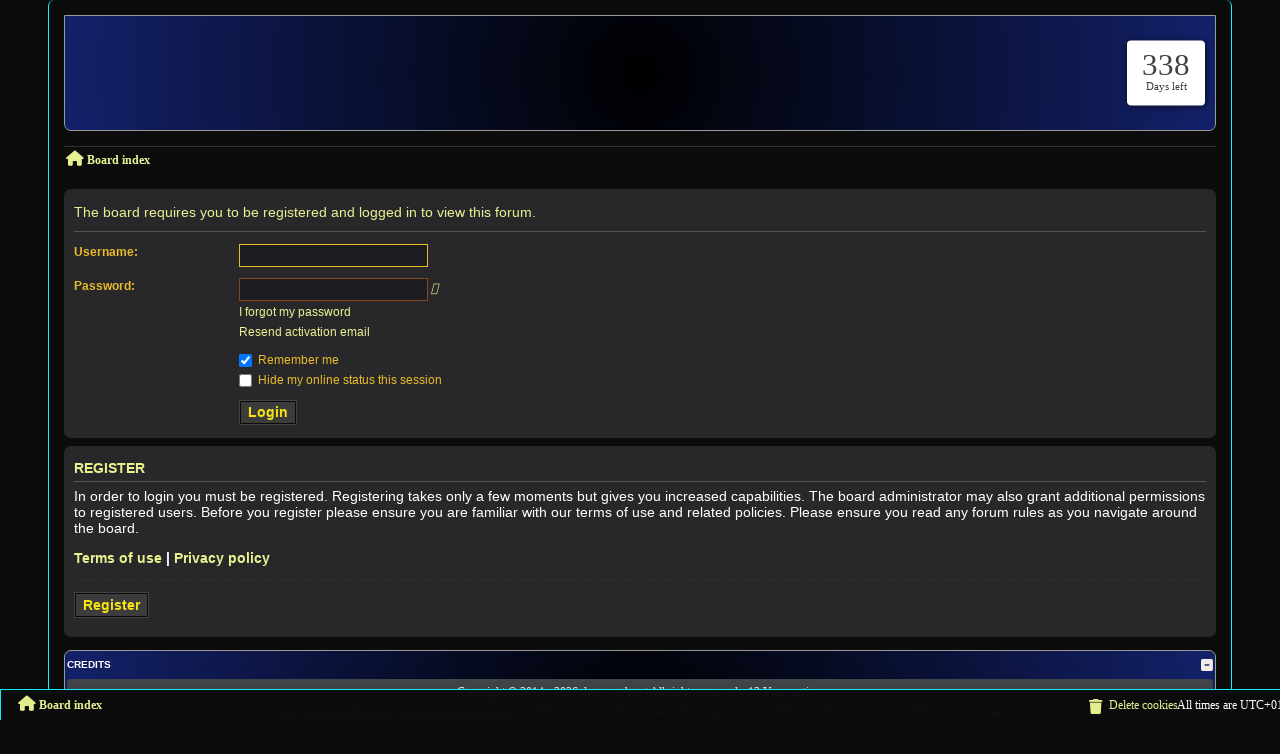

--- FILE ---
content_type: text/html; charset=UTF-8
request_url: https://www.dmzx-web.net/viewtopic.php?p=31458
body_size: 16248
content:
<!DOCTYPE html>
<html dir="ltr" lang="en-gb">
<head>
<meta charset="utf-8" />
<meta http-equiv="X-UA-Compatible" content="IE=edge">
<meta name="viewport" content="width=device-width, initial-scale=1" />
<meta name="mobile-web-app-capable" content="yes">
<meta name="mobile-web-app-title" content="dmzx-web.net">
<meta http-equiv="Accept-CH" content="Sec-CH-UA, Sec-CH-UA-Full-Version-List, Sec-CH-UA-Model, Sec-CH-UA-Mobile, Sec-CH-UA-Platform, Sec-CH-UA-Platform-Version" >
<title>dmzx-web.net - Login</title>



<!--
	phpBB style name: prosilver
	Based on style:   prosilver (this is the default phpBB style)
	Original author:  Tom Beddard ( http://www.subBlue.com/ )
	Modified by:
-->

<link href="./assets/css/font-awesome.min.css?assets_version=6592" rel="stylesheet">
<link href="./styles/prosilver/theme/stylesheet.css?assets_version=6592" rel="stylesheet">
<link href="./styles/prosilver/theme/en/stylesheet.css?assets_version=6592" rel="stylesheet">



<link rel="manifest" href="/manifest" crossorigin="use-credentials">

				
	<noscript><meta http-equiv="refresh" content="3; URL=https://www.phpbb.com/community/viewforum.php?f=551"></noscript>

<script>
function ailabs_view_log(url)
{
	popup(url, 450, 450, 'AI Labs Log');
	return false;
}
</script>

<link href="./ext/abdev/qte/styles/prosilver/theme/qte.css?assets_version=6592" rel="stylesheet" media="screen">
<link href="./ext/dmzx/buttonindex/styles/prosilver/theme/buttonindex.css?assets_version=6592" rel="stylesheet" media="screen">
<link href="./ext/dmzx/colourforumcategory/styles/prosilver/theme/colourforumcategory.css?assets_version=6592" rel="stylesheet" media="screen">
<link href="./ext/dmzx/countdownheader/styles/prosilver/theme/countdownheader.css?assets_version=6592" rel="stylesheet" media="screen">
<link href="./ext/dmzx/donation/styles/prosilver/theme/donate.css?assets_version=6592" rel="stylesheet" media="screen">
<link href="./ext/dmzx/downloadlog/styles/prosilver/theme/downloadlog.css?assets_version=6592" rel="stylesheet" media="screen">
<link href="./ext/dmzx/downloadsystem/styles/prosilver/theme/downloadsystem.css?assets_version=6592" rel="stylesheet" media="screen">
<link href="./ext/dmzx/fafarolleffect/styles/prosilver/theme/fafarolleffect.css?assets_version=6592" rel="stylesheet" media="screen">
<link href="./ext/dmzx/fileupload/styles/prosilver/theme/fileupload.css?assets_version=6592" rel="stylesheet" media="screen">
<link href="./ext/dmzx/fixednavbars/styles/all/theme/fixedheader.css?assets_version=6592" rel="stylesheet" media="screen">
<link href="./ext/dmzx/fixednavbars/styles/all/theme/fixedfooter.css?assets_version=6592" rel="stylesheet" media="screen">
<link href="./ext/dmzx/fixednavbars/styles/all/theme/fixednavbars.css?assets_version=6592" rel="stylesheet" media="screen">
<link href="./ext/dmzx/hideavatar/styles/prosilver/theme/hideavatar.css?assets_version=6592" rel="stylesheet" media="screen">
<link href="./ext/dmzx/hidebirthdays/styles/prosilver/theme/hidebirthdays.css?assets_version=6592" rel="stylesheet" media="screen">
<link href="./ext/dmzx/keycheck/styles/prosilver/theme/keycheck.css?assets_version=6592" rel="stylesheet" media="screen">
<link href="./ext/dmzx/linkbbcode/styles/all/theme/linkbbcode.css?assets_version=6592" rel="stylesheet" media="screen">
<link href="./ext/dmzx/mchat/styles/prosilver/theme/mchat.css?assets_version=6592" rel="stylesheet" media="screen">
<link href="./ext/dmzx/mchatrolldice/styles/prosilver/theme/roll_dice.css?assets_version=6592" rel="stylesheet" media="screen">
<link href="./ext/dmzx/mchatrps/styles/prosilver/theme/mchatrps.css?assets_version=6592" rel="stylesheet" media="screen">
<link href="./ext/dmzx/mchattyping/styles/prosilver/theme/mchat_typing.css?assets_version=6592" rel="stylesheet" media="screen">
<link href="./ext/dmzx/memberprofileviews/styles/prosilver/theme/memberprofileviews.css?assets_version=6592" rel="stylesheet" media="screen">
<link href="./ext/dmzx/milestones/styles/prosilver/theme/milestones.css?assets_version=6592" rel="stylesheet" media="screen">
<link href="./ext/dmzx/modxcommands/styles/prosilver/theme/modxcommands.css?assets_version=6592" rel="stylesheet" media="screen">
<link href="./ext/dmzx/navbar/styles/prosilver/theme/navbar.css?assets_version=6592" rel="stylesheet" media="screen">
<link href="./ext/dmzx/newestmembers/styles/prosilver/theme/newestmembers.css?assets_version=6592" rel="stylesheet" media="screen">
<link href="./ext/dmzx/note/styles/all/theme/note.css?assets_version=6592" rel="stylesheet" media="screen">
<link href="./ext/dmzx/prettytopic/styles/prosilver/theme/prettytopic.css?assets_version=6592" rel="stylesheet" media="screen">
<link href="./ext/dmzx/profileadmininfo/styles/prosilver/theme/profileadmininfo.css?assets_version=6592" rel="stylesheet" media="screen">
<link href="./ext/dmzx/profilefield/styles/prosilver/theme/profilefield.css?assets_version=6592" rel="stylesheet" media="screen">
<link href="./ext/dmzx/progressbar/styles/prosilver/theme/progressbar.css?assets_version=6592" rel="stylesheet" media="screen">
<link href="./ext/dmzx/smartreadout/styles/prosilver/theme/smartreadout.css?assets_version=6592" rel="stylesheet" media="screen">
<link href="./ext/dmzx/switches/styles/prosilver/theme/hatsnsnow.css?assets_version=6592" rel="stylesheet" media="screen">
<link href="./ext/dmzx/systeminfo/styles/prosilver/theme/systeminfo.css?assets_version=6592" rel="stylesheet" media="screen">
<link href="./ext/dmzx/topicauthor/styles/all/theme/topicauthor.css?assets_version=6592" rel="stylesheet" media="screen">
<link href="./ext/dmzx/topicsubscribers/styles/all/theme/topicsubscribers.css?assets_version=6592" rel="stylesheet" media="screen">
<link href="./ext/dmzx/toptendownloads/styles/prosilver/theme/stats_on_index.css?assets_version=6592" rel="stylesheet" media="screen">
<link href="./ext/dmzx/whoiswhere/styles/prosilver/theme/whoiswhere.css?assets_version=6592" rel="stylesheet" media="screen">
<link href="./ext/dmzx/whovisitedthistopic/styles/prosilver/theme/whovisitedthistopic.css?assets_version=6592" rel="stylesheet" media="screen">
<link href="./ext/martin/copyrightcollapse/styles/all/theme/copyrightcollapse.css?assets_version=6592" rel="stylesheet" media="screen">
<link href="./ext/oxpus/basicstats/styles/prosilver/theme/basicstats.css?assets_version=6592" rel="stylesheet" media="screen">
<link href="./ext/phpbb/collapsiblecategories/styles/all/theme/collapsiblecategories.css?assets_version=6592" rel="stylesheet" media="screen">
<link href="./ext/privet/ailabs/styles/prosilver/template/ailabs.css?assets_version=6592" rel="stylesheet" media="screen">
<link href="./ext/martin/cssmagic/styles/all/theme/logo.css?assets_version=6592" rel="stylesheet" media="screen">
<link href="./ext/vse/lightbox/styles/all/template/lightbox/css/lightbox.min.css?assets_version=6592" rel="stylesheet" media="screen">



<style>

a.c-hero-logo > svg,
a.c-hero-logo img,
a.c-hero-logo .c-hero-logo-img {
	display: none !important;
}

/* Use the anchor itself as the visual logo via background */
a.c-hero-logo {
	display: inline-block;
	text-indent: -9999px; /* keep text accessible but visually hidden */
	white-space: nowrap;
	overflow: hidden;
	background-repeat: no-repeat;
	background-position: left center;
	background-size: contain;
	width: 650px;
	height: 80px;
	max-width: 100%;
}



/* Responsive adjustments */
@media all and (max-width: 850px) {
	a.c-hero-logo {
		width: calc(650px * 0.8);
		height: calc(80px * 0.6);
		background-size: 60%;
		background-position: center center;
	}
	.site-description h1, .site-description p {
		display: none;
	}
	.headerbar {
		calc(80px * 1.3) !important;
	}
	.c-hero {
		display: flex !important;
	}
}

.headerbar {
	position: relative;
	overflow: hidden;
}
.headerbar .video_chl {
	position: absolute;
	top: 0;
	left: 0;
	width: 100%;
	height: 100%;
	object-fit: cover;
	z-index: 0;
}
.site-description, .search-header {
	position: relative;
	z-index: 1;
}
</style>

<script>
document.addEventListener("DOMContentLoaded", function() {
	// Template-provided source (use SITE_LOGO_IMG first, fallback to SITE_BG_IMG)
	var logoSource = "";
	if (!logoSource) {
		console.log('video: no logoSource');
		return;
	}

	// Robust video detection (handles query strings)
	var videoRegex = /\.(mp4|mov|webm|ogg|m4v)(\?.*)?$/i;
	if (!videoRegex.test(logoSource)) {
		console.log('video: logoSource is not a recognized video file:', logoSource);
		return;
	}

	var headerbar = document.querySelector(".headerbar");
	if (!headerbar) {
		console.log('video: .headerbar not found');
		return;
	}

	// Avoid injecting multiple times
	var existing = headerbar.querySelector(".video_chl");
	if (existing) {
		headerbar.classList.add('has-video');
		if (existing.readyState >= 3) existing.classList.add('video-visible');
		return;
	}

	// mark header so CSS can remove background immediately
	headerbar.classList.add('has-video');

	// Create video element
	var video = document.createElement("video");
	video.src = logoSource;

	// Only set poster if SITE_BG_IMG is an image URL (posters must be images)
	
	video.autoplay = true;
	video.loop = true;
	video.muted = true;
	video.preload = "auto";
	video.setAttribute("playsinline", "");
	video.setAttribute("webkit-playsinline", "");
	video.setAttribute("aria-hidden", "true");
	video.className = "video_chl";
	video.style.display = "block";
	video.style.background = "transparent";

	// Insert the video as the first child so content overlays it
	headerbar.insertBefore(video, headerbar.firstChild);

	// Defensive: clear any header background that would cover the video
	try {
		headerbar.style.backgroundImage = "none";
		headerbar.style.backgroundColor = "transparent";
	} catch (e) {}

	// Ensure headerbar has explicit height if CHI height set; otherwise set JS height to 100vh
		try {
		headerbar.style.minHeight = "80px";
		// only set explicit height if it wasn't set elsewhere
		if (!headerbar.style.height) {
			headerbar.style.height = "80px";
		}
	} catch (e) {}
	
	// When the video can play, show it (fade in) and try to start playback
	video.addEventListener('canplay', function() {
		// add the class that sets opacity to 1 (fade-in)
		video.classList.add('video-visible');

		// try to play (some browsers block autoplay without user gesture)
		try {
			var playPromise = video.play();
			if (playPromise && playPromise.catch) {
				playPromise.catch(function() {
					/* autoplay prevented - video remains muted and poster shown */
				});
			}
		} catch (e) {
			// no-op
		}
	});

	// If video fails to load, clean up and restore header background
	video.addEventListener('error', function() {
		if (video.parentNode) video.parentNode.removeChild(video);
		headerbar.classList.remove('has-video');

		try {
					} catch (e) {}
	});
});
</script>
<style>
a.username-coloured[href$="&u=2"]:after {
	color: #ffffff;
	font-size: 9px;
	content: " .:0.0:.";
	font-weight: bold;
	vertical-align: super;
	text-transform: lowercase;
}
a.username-coloured[href$="&u=90"]:after {
	color: #aa0000;
	font-size: 9px;
	content: " ,,!,,";
	font-weight: bold;
	vertical-align: super;
	text-transform: lowercase;
}
a.username-coloured[href$="&u=116"]:after {
	color: #ff985c;
	font-size: 9px;
	content: " Cheater";
	font-weight: bold;
	vertical-align: super;
	text-transform: lowercase;
}
a.username-coloured[href$="&u=3395"]:after {
	color: #ff141c;
	font-size: 9px;
	content: " Fox";
	font-weight: bold;
	vertical-align: super;
	text-transform: lowercase;
}
</style>
<style>
#wrap {
	max-width: 1152px !important;
}
@media all and (min-width : 500px) and (max-width : 700px) {
	#wrap {
		margin: auto;
		max-width: none !important;
	}
}
@media all and (min-width : 650px) and (max-width : 1220px) {
	#wrap {
		margin: auto;
	}
}
</style>
<style>
.forabg, .forumbg, .navbar, .headerbar, .fixed-nav div.rules, .mchat-pin, .mchat-pins-header, .mchat-pin-head, .mchat-pins-container {
   border-color: #14efff !important; }
.mchat-pins-header, .mchat-pin { background: #28282b; margin-bottom: 6px; }
.mchat-pins-header, .mchat-pin:hover { background: # !important; }
.pin-head-meta .dot, .mchat-pin-time, .mchat-pin-body { color: #FFEB3B; }
.mchat-pin, .mchat-pins-container { padding-left: 6px; padding-right: 6px; }
.mchat-pin, .mchat-pins-container { margin-top: -5px; }
.mchat-pins-container { margin: 1px 0 1px; }
.mchat-pin { background: #2a2929; border-bottom: 1px dotted #060606 !important;}
.mchat-pin:hover { background: #080808CC; }
</style>



















<style>
.cssmagic_error {
	color: #ff0000 !important;
	font-size: 30px !important;
	text-align: center !important;
	text-decoration: blink;
	-webkit-animation-name: blinker;
	-webkit-animation-duration: 0.8s;
	-webkit-animation-iteration-count: infinite;
	-webkit-animation-timing-function: ease-in-out;
	-webkit-animation-direction: alternate;
}
</style>
<link href="./ext/martin/cssmagic/styles/all/theme/dark.css" rel="stylesheet">
	<style>.headerbar { background: radial-gradient(circle, rgba(0,0,0,1) 0%, rgba(19,33,105,1) 100%); }</style>	<style>.forabg, .forumbg, .jv_chat_menu_title, .jv_chat_msg_title, .jv_chat_user_block, .categories .active { background: radial-gradient(circle, rgba(0,0,0,1) 0%, rgba(19,33,105,1) 100%); }</style>											
	
    <style>.wrap, .navbar, .bg3, .column11, .column22  { border-color: #14efff !important; border: px solid; border-radius: 6px !important; }</style>			








































<style>
.headerbar {min-height: 68px;}
</style>










<style>
.search-header {
    margin-top: 10px !important;
}
</style>












<style>
.cm-s-panda-syntax {
    white-space: nowrap;
    overflow: hidden;
    text-overflow: ellipsis;
    max-width: 213ch !important;
}
</style>














<style>
.breadcrumbs .crumb a, .postprofile a, .postprofile dt.author a, .jumpbox-cat-link, .jumpbox-forum-link, a.forumtitle, a.topictitle, a.lastsubject, .postprofile a, .postprofile dt.author a, .idle-update-text, #mchat-whois b,strong, strong {
	font-weight: bold !important;
}
</style>

<style>
#mchat-character-count {
    margin-top: 5px !important;
}

.idle-update-text,  #mchat-whois {
    margin-top: 2px !important;
}
</style>




<style>


/* Table Header */
.topiclist thead th {
    color: #b5ad18;
    border-left: 1px solid #844719;
    border-right: 1px solid #844719;
}

/* Table Cells */
.topiclist td {
    border: 1px solid #844719;
}

/* Alternating Row Styles */
.topiclist tbody tr:nth-child(even) {
    background-color: #222222;
}
.topiclist tbody tr:nth-child(odd) {
    background-color: #222222;
}

/* Row Hover Style */
.topiclist tbody tr:hover {
    background-color: #171a1d;
}

/* Top Letter Block */

.i_abcdz { 
    margin: 0 0 0 2px; 
    padding: 0 4px; 
    background: #222222; 
}

.i_abcdz:hover { 
    background: #2c353b; 
}

.i_nourl { 
    background: #1b1b1d !important; 
    color: #eac712 !important; 
}

.i_all { 
    background: #222222;  
}

.i_all:hover { 
    background: #2e3032;  
}

.icenter a {
    font-weight: bold;
    color: #eac712;
}

}

</style>
	<style>
		@media (min-width: 900px) {
						.content img.postimage,
			.attachbox img.postimage {
				max-height: 400px !important;
				max-width: 400px !important;
			}
		}
	</style>


</head>
<body id="phpbb" class="nojs notouch section-viewtopic ltr ">




    
<div id="wrap" class="wrap">
	<a id="top" class="top-anchor" accesskey="t"></a>
	<div id="page-header">
		
		<div class="headerbar" role="banner">

			
			<a id="countdownheader-timer" class="countdownheader-block rightside responsive-hide" style="display: none"></a>
<progress class="readingProgressbar" data-height="5"	data-position="1" data-foreground="#2e9fe8" data-background="#" value="0"></progress>
			<div class="inner">

			<hgroup id="site-description" class="site-description c-hero">
				<a id="logo" class="c-hero-logo" href="./index.php" title="Board index">
					<svg class="o-icon o-icon-svg svg-logo c-hero-logo-img" xmlns="http://www.w3.org/2000/svg" viewBox="0 0 291 96" aria-hidden="true" aria-labelledby="hxn3v8m3cyrf9zmi" role="img"><title id="hxn3v8m3cyrf9zmi">dmzx-web.net</title><g fill="#FFF" fill-rule="evenodd"><path d="M52.153 83.344h1.93v-.976c0-.742.091-1.343.273-1.805.182-.462.424-.817.726-1.067.303-.25.648-.416 1.034-.5.386-.083.79-.125 1.214-.125.833 0 1.438.053 1.817.16v2.02a3.705 3.705 0 00-.534-.102 5.71 5.71 0 00-.67-.034 1.58 1.58 0 00-.897.25c-.25.166-.374.492-.374.976v1.203h2.202v1.93h-2.202v9.809h-2.589v-9.809h-1.93v-1.93zm13.291 10.013c.575 0 1.075-.12 1.499-.363.423-.242.772-.56 1.044-.954.273-.393.473-.836.602-1.328a5.943 5.943 0 000-3.008c-.129-.5-.33-.943-.602-1.328-.272-.386-.62-.7-1.044-.943-.424-.242-.924-.363-1.499-.363-.575 0-1.075.121-1.498.363a3.207 3.207 0 00-1.045.943 4.017 4.017 0 00-.602 1.328 5.987 5.987 0 000 3.008c.13.492.33.935.602 1.328.273.394.62.712 1.045.954.423.242.923.363 1.498.363zm0 2.044c-.938 0-1.775-.155-2.509-.466a5.35 5.35 0 01-1.862-1.282 5.487 5.487 0 01-1.158-1.953c-.265-.757-.397-1.59-.397-2.498 0-.893.132-1.718.397-2.475a5.487 5.487 0 011.158-1.952 5.35 5.35 0 011.862-1.283c.734-.31 1.57-.466 2.51-.466.938 0 1.774.156 2.508.466a5.35 5.35 0 011.862 1.283 5.487 5.487 0 011.158 1.952c.265.757.397 1.582.397 2.475 0 .909-.132 1.741-.397 2.498a5.487 5.487 0 01-1.158 1.953 5.35 5.35 0 01-1.862 1.282c-.734.31-1.57.466-2.509.466zm7.682-12.057h2.43v2.27h.045a2.62 2.62 0 01.443-.93c.22-.303.484-.579.795-.829.31-.25.654-.45 1.033-.601a3.093 3.093 0 011.158-.228c.303 0 .51.008.624.023l.352.046v2.497c-.181-.03-.367-.057-.556-.08a4.667 4.667 0 00-.556-.033c-.44 0-.852.087-1.238.26a2.842 2.842 0 00-1.01.773c-.288.34-.515.76-.681 1.26-.167.5-.25 1.075-.25 1.725v5.586h-2.589V83.344zm17.9 11.739h-2.543v-1.635h-.045c-.318.59-.791 1.064-1.42 1.42-.627.355-1.267.533-1.918.533-1.544 0-2.66-.382-3.349-1.147-.689-.764-1.033-1.918-1.033-3.462v-7.448h2.588v7.198c0 1.03.197 1.756.59 2.18.394.423.947.635 1.658.635.545 0 1-.083 1.363-.25a2.41 2.41 0 00.885-.67c.227-.28.39-.616.488-1.01.099-.393.148-.817.148-1.271v-6.812h2.588v11.739zm2.324-11.739h2.452v1.635h.069c.196-.287.408-.552.635-.795.227-.242.48-.446.76-.613.28-.166.603-.299.966-.397.363-.098.78-.148 1.249-.148.711 0 1.373.16 1.986.477.613.318 1.049.81 1.306 1.476a5.225 5.225 0 011.521-1.43c.575-.348 1.294-.523 2.157-.523 1.241 0 2.206.303 2.895.909.689.605 1.033 1.62 1.033 3.042v8.106h-2.588v-6.857c0-.47-.015-.897-.046-1.283a2.62 2.62 0 00-.26-.999 1.485 1.485 0 00-.648-.647c-.287-.151-.68-.227-1.18-.227-.878 0-1.514.272-1.908.817-.393.545-.59 1.317-.59 2.316v6.88h-2.588v-7.538c0-.818-.148-1.434-.443-1.85-.295-.417-.837-.625-1.624-.625a2.405 2.405 0 00-1.782.795 2.955 2.955 0 00-.568.953c-.143.379-.215.81-.215 1.294v6.971H93.35V83.344zm51.375 7.572c.075.756.363 1.286.862 1.589.5.303 1.098.454 1.794.454.242 0 .519-.019.829-.057.31-.038.602-.11.874-.215.272-.106.496-.262.67-.466.174-.204.253-.473.238-.806a1.143 1.143 0 00-.363-.817 2.517 2.517 0 00-.874-.511 8.47 8.47 0 00-1.215-.33 57.38 57.38 0 01-1.385-.295 13 13 0 01-1.396-.386 4.506 4.506 0 01-1.204-.613 2.833 2.833 0 01-.851-.987c-.212-.401-.318-.897-.318-1.487 0-.636.155-1.17.465-1.601.31-.432.704-.78 1.181-1.045a5.141 5.141 0 011.59-.556 9.336 9.336 0 011.668-.159c.606 0 1.185.064 1.737.193a4.72 4.72 0 011.499.625c.446.287.817.662 1.112 1.123.296.462.48 1.018.557 1.67h-2.702c-.121-.621-.405-1.038-.852-1.25-.446-.211-.957-.317-1.532-.317-.182 0-.398.015-.647.045-.25.03-.485.087-.704.17a1.48 1.48 0 00-.557.364c-.151.159-.227.367-.227.624 0 .318.11.575.33.772.219.197.507.36.862.488.356.129.761.239 1.215.33.454.09.923.189 1.408.295.47.105.93.234 1.385.386.454.15.859.355 1.215.613.355.257.643.582.862.976.22.393.33.878.33 1.453 0 .696-.16 1.287-.477 1.771a3.77 3.77 0 01-1.238 1.18 5.629 5.629 0 01-1.691.66 8.559 8.559 0 01-1.84.204 8.004 8.004 0 01-2.054-.25 4.79 4.79 0 01-1.635-.76 3.675 3.675 0 01-1.09-1.272c-.265-.507-.405-1.11-.42-1.805h2.589zm15.23 4.087c-.939 0-1.775-.156-2.51-.466a5.35 5.35 0 01-1.861-1.283 5.487 5.487 0 01-1.158-1.952c-.265-.757-.397-1.59-.397-2.498 0-.893.132-1.718.397-2.475a5.487 5.487 0 011.158-1.953 5.35 5.35 0 011.862-1.282c.734-.31 1.57-.466 2.509-.466.938 0 1.774.155 2.509.466a5.35 5.35 0 011.861 1.282 5.487 5.487 0 011.158 1.953c.265.757.398 1.582.398 2.475 0 .908-.133 1.74-.398 2.498a5.487 5.487 0 01-1.158 1.952 5.35 5.35 0 01-1.861 1.283c-.735.31-1.57.466-2.51.466zm0-2.044c.575 0 1.074-.121 1.498-.363.424-.242.772-.56 1.045-.954.272-.393.473-.836.601-1.328a5.943 5.943 0 000-3.009c-.128-.5-.329-.942-.601-1.328-.273-.386-.62-.7-1.045-.942-.424-.242-.923-.363-1.498-.363-.576 0-1.075.12-1.499.363a3.207 3.207 0 00-1.044.942 4.017 4.017 0 00-.602 1.328 5.987 5.987 0 000 3.009c.129.492.33.935.602 1.328.272.394.62.712 1.044.954.424.242.923.363 1.499.363zm6.942-10.013h1.93v-.976c0-.742.091-1.344.273-1.805.181-.462.424-.818.726-1.068.303-.25.647-.416 1.033-.5.386-.082.791-.124 1.215-.124.833 0 1.438.053 1.817.159v2.02a3.705 3.705 0 00-.534-.101 5.71 5.71 0 00-.67-.034 1.58 1.58 0 00-.897.25c-.25.166-.374.491-.374.976v1.203h2.202v1.93h-2.202v9.809h-2.589v-9.809h-1.93v-1.93zm7.147 0h1.953v-3.52h2.588v3.52h2.34v1.93h-2.34v6.267c0 .272.012.507.035.704.022.196.075.363.158.499a.76.76 0 00.375.307c.167.068.394.102.681.102.182 0 .364-.004.545-.012.182-.007.363-.034.545-.08v1.999l-.84.09c-.272.031-.552.046-.84.046-.681 0-1.23-.064-1.646-.193-.416-.128-.742-.318-.977-.567a1.959 1.959 0 01-.476-.943 7.09 7.09 0 01-.148-1.294v-6.925h-1.953v-1.93zm7.692 0h2.748l2.293 8.764h.045l2.203-8.764h2.61l2.112 8.764h.046l2.384-8.764h2.634l-3.678 11.739h-2.657l-2.18-8.72h-.045l-2.157 8.72h-2.725l-3.633-11.739zm28.581 9.128c0 .317.042.544.125.68.083.137.246.205.488.205h.273c.106 0 .227-.015.363-.045v1.793a7.584 7.584 0 01-.795.204 4.698 4.698 0 01-.84.092c-.53 0-.969-.106-1.317-.318-.348-.212-.575-.583-.68-1.113-.515.5-1.147.863-1.897 1.09-.749.227-1.472.34-2.168.34-.53 0-1.037-.071-1.521-.215a3.992 3.992 0 01-1.283-.636 3.047 3.047 0 01-.886-1.067c-.22-.431-.329-.935-.329-1.51 0-.727.133-1.317.397-1.771.265-.454.613-.81 1.045-1.067a4.717 4.717 0 011.453-.556c.537-.114 1.079-.201 1.623-.262.47-.09.916-.155 1.34-.193a6.286 6.286 0 001.124-.193c.325-.09.583-.23.772-.42.19-.189.284-.473.284-.851 0-.333-.08-.605-.239-.817a1.6 1.6 0 00-.59-.489 2.55 2.55 0 00-.783-.227 6.278 6.278 0 00-.818-.056c-.726 0-1.324.151-1.793.454-.47.302-.735.772-.795 1.407h-2.589c.046-.756.228-1.385.545-1.884.318-.5.723-.9 1.215-1.203a4.97 4.97 0 011.669-.636 9.936 9.936 0 011.907-.182c.575 0 1.143.06 1.703.182.56.12 1.064.318 1.51.59a3.27 3.27 0 011.079 1.056c.272.431.408.957.408 1.578v6.04zm-2.588-3.27c-.394.257-.878.412-1.453.465-.576.053-1.15.133-1.726.239-.272.045-.537.11-.795.193a2.393 2.393 0 00-.68.34 1.495 1.495 0 00-.466.568 1.94 1.94 0 00-.17.852c0 .287.083.53.25.726.166.197.366.352.6.466.236.113.493.193.773.238.28.045.533.068.76.068.288 0 .598-.038.931-.113.333-.076.648-.205.943-.386a2.48 2.48 0 00.738-.693c.196-.28.295-.624.295-1.033v-1.93zm5.399-5.858h2.429v2.27h.045a2.62 2.62 0 01.443-.93c.22-.303.485-.58.795-.83.31-.249.655-.45 1.033-.6a3.093 3.093 0 011.158-.228c.303 0 .51.008.624.023l.352.045v2.498c-.181-.03-.367-.057-.556-.08a4.667 4.667 0 00-.556-.034c-.44 0-.852.087-1.238.261a2.842 2.842 0 00-1.01.772c-.288.341-.515.761-.681 1.26-.167.5-.25 1.075-.25 1.726v5.586h-2.588V82.946zm9.621 6.54c0 .453.065.892.193 1.316.13.424.322.795.58 1.113.257.317.582.571.976.76.393.19.863.284 1.407.284.757 0 1.367-.163 1.828-.488.462-.326.806-.814 1.033-1.465h2.453a4.88 4.88 0 01-1.908 2.963c-.469.341-.995.598-1.578.772a6.352 6.352 0 01-1.828.262c-.923 0-1.74-.152-2.452-.455a5.07 5.07 0 01-1.805-1.271 5.396 5.396 0 01-1.112-1.953c-.25-.757-.375-1.59-.375-2.497 0-.833.132-1.624.397-2.373a6.074 6.074 0 011.136-1.975 5.43 5.43 0 011.782-1.351c.696-.333 1.483-.5 2.361-.5.924 0 1.752.193 2.487.58a5.456 5.456 0 011.827 1.532 6.206 6.206 0 011.056 2.19c.22.826.276 1.677.17 2.555h-8.628zm6.04-1.704a4.174 4.174 0 00-.261-1.18 3.146 3.146 0 00-.59-.988 2.923 2.923 0 00-.909-.681 2.676 2.676 0 00-1.192-.261c-.454 0-.866.08-1.237.238a2.83 2.83 0 00-.954.658c-.265.28-.477.61-.635.988a3.446 3.446 0 00-.262 1.226h6.04z"></path><path d="M285.005 83.861h-.926v-5.535h2.139c.681 0 1.194.125 1.54.375.345.25.517.655.517 1.216 0 .5-.14.865-.422 1.096-.282.232-.631.37-1.05.415l1.581 2.433h-1.049l-1.458-2.366h-.872v2.366zm1.036-3.142c.172 0 .338-.006.497-.02.16-.013.298-.051.416-.113a.76.76 0 00.286-.261c.072-.112.109-.27.109-.475a.632.632 0 00-.116-.4.772.772 0 00-.293-.228 1.223 1.223 0 00-.395-.1 4.612 4.612 0 00-.422-.02h-1.118v1.617h1.036zM291 81c0 .749-.134 1.43-.402 2.045a4.793 4.793 0 01-2.684 2.594 5.088 5.088 0 01-1.9.361c-.736 0-1.41-.127-2.024-.381a4.75 4.75 0 01-1.58-1.05 4.824 4.824 0 01-1.035-1.584A5.193 5.193 0 01281 81c0-.749.134-1.43.402-2.045a4.793 4.793 0 011.09-1.578 4.92 4.92 0 011.6-1.016 5.176 5.176 0 011.922-.361c.663 0 1.296.12 1.9.361a4.793 4.793 0 012.684 2.594c.268.615.402 1.296.402 2.045zm-1.09 0c0-.606-.1-1.163-.3-1.671a3.918 3.918 0 00-.83-1.31 3.75 3.75 0 00-1.24-.85c-.473-.2-.981-.3-1.526-.3-.554 0-1.07.1-1.547.3-.477.201-.892.484-1.246.85a3.918 3.918 0 00-.831 1.31c-.2.508-.3 1.065-.3 1.671 0 .57.09 1.105.272 1.604.182.5.443.936.784 1.31.34.375.751.671 1.233.89.481.218 1.026.327 1.635.327.545 0 1.053-.1 1.526-.3a3.75 3.75 0 001.24-.85c.354-.365.63-.8.83-1.303.2-.504.3-1.063.3-1.678zM55.55 46.813c0 4.675-.575 8.971-1.725 12.89-1.15 3.92-2.823 7.317-5.016 10.194a22.46 22.46 0 01-8.198 6.687c-3.272 1.582-7.029 2.373-11.272 2.373-3.236 0-6.13-.809-8.683-2.427-2.553-1.618-4.548-3.685-5.986-6.202V96h-4.53c-1.295 0-2.553-.234-3.776-.701a9.971 9.971 0 01-3.236-1.996c-.935-.863-1.69-1.905-2.265-3.128C.288 88.953 0 87.551 0 85.97V50.804c0-4.818.557-9.24 1.672-13.267 1.115-4.027 2.858-7.479 5.231-10.355 2.373-2.876 5.394-5.106 9.061-6.688 3.667-1.582 8.054-2.373 13.16-2.373 3.883 0 7.442.81 10.678 2.427 3.236 1.618 6.023 3.758 8.36 6.418 2.337 2.661 4.153 5.717 5.447 9.169a30.173 30.173 0 011.942 10.678zM40.666 50.59c0-6.904-1.132-11.901-3.398-14.993-2.265-3.093-5.734-4.639-10.409-4.639-4.027 0-7.1 1.564-9.222 4.692-2.121 3.129-3.182 7.21-3.182 12.243 0 5.825 1.312 10.32 3.937 13.483 2.625 3.164 6.094 4.746 10.409 4.746 3.524 0 6.382-1.42 8.575-4.26 2.194-2.84 3.29-6.598 3.29-11.272zm66.314 27.074c-3.02 0-5.41-.827-7.173-2.481-1.761-1.654-2.642-4.063-2.642-7.227v-23.73c0-2.373-.306-4.405-.917-6.095-.611-1.69-1.438-3.056-2.481-4.099a9.807 9.807 0 00-3.668-2.319c-1.402-.503-2.894-.755-4.476-.755-1.15 0-2.337.234-3.56.701-1.222.468-2.355 1.24-3.397 2.32-1.043 1.078-1.888 2.48-2.535 4.206-.647 1.726-.97 3.883-.97 6.472v33.007h-4.747c-3.452 0-5.968-.863-7.55-2.589-1.583-1.726-2.374-4.099-2.374-7.119V0h4.53c3.452 0 6.023.863 7.713 2.589 1.69 1.726 2.535 3.955 2.535 6.687v16.612c.503-.863 1.204-1.744 2.103-2.643a22.13 22.13 0 012.967-2.481 16.788 16.788 0 013.56-1.888 10.921 10.921 0 013.99-.755c7.55 0 13.411 2.176 17.582 6.526 4.171 4.35 6.256 10.66 6.256 18.93v34.086h-4.746zm67.393-30.85c0 4.675-.575 8.971-1.726 12.89-1.15 3.92-2.822 7.317-5.015 10.194a22.46 22.46 0 01-8.198 6.687c-3.272 1.582-7.03 2.373-11.272 2.373-3.236 0-6.13-.809-8.683-2.427-2.553-1.618-4.549-3.685-5.987-6.202V96h-4.53c-1.294 0-2.553-.234-3.775-.701a9.971 9.971 0 01-3.236-1.996c-.935-.863-1.69-1.905-2.265-3.128-.576-1.222-.863-2.624-.863-4.206V50.804c0-4.818.557-9.24 1.672-13.267 1.114-4.027 2.858-7.479 5.231-10.355 2.373-2.876 5.393-5.106 9.06-6.688 3.668-1.582 8.055-2.373 13.16-2.373 3.883 0 7.443.81 10.679 2.427 3.236 1.618 6.022 3.758 8.36 6.418 2.336 2.661 4.152 5.717 5.447 9.169a30.173 30.173 0 011.941 10.678zm-14.885 3.776c0-6.904-1.133-11.901-3.398-14.993-2.265-3.093-5.735-4.639-10.409-4.639-4.027 0-7.101 1.564-9.222 4.692-2.122 3.129-3.182 7.21-3.182 12.243 0 5.825 1.312 10.32 3.937 13.483 2.624 3.164 6.094 4.746 10.409 4.746 3.523 0 6.382-1.42 8.575-4.26 2.193-2.84 3.29-6.598 3.29-11.272zm73.11 4.207c0 3.739-.684 7.047-2.05 9.923-1.366 2.877-3.218 5.303-5.555 7.281-2.337 1.978-5.034 3.47-8.09 4.476-3.056 1.007-6.274 1.51-9.654 1.51h-7.982c-13.735 0-20.602-5.86-20.602-17.582V6.796c.863-.288 2.085-.63 3.667-1.025 1.582-.396 3.29-.773 5.124-1.133a70.152 70.152 0 015.609-.863c1.906-.215 3.613-.323 5.123-.323h8.953c3.524 0 6.76.45 9.708 1.348 2.948.899 5.501 2.193 7.659 3.883 2.157 1.69 3.829 3.74 5.015 6.148 1.187 2.41 1.78 5.124 1.78 8.144 0 4.1-1.043 7.46-3.128 10.086-2.085 2.624-4.962 4.476-8.63 5.555 1.87.503 3.596 1.33 5.178 2.48a21.625 21.625 0 014.153 3.938 17.312 17.312 0 012.75 4.8c.648 1.726.971 3.38.971 4.962zM216.524 24.27c0-1.582-.342-2.93-1.025-4.045a7.744 7.744 0 00-2.643-2.643c-1.079-.647-2.301-1.115-3.667-1.402a19.847 19.847 0 00-4.1-.432h-5.5c-.935 0-1.978.09-3.128.27-1.15.18-2.23.342-3.236.485v16.72h11.326c3.307 0 6.13-.702 8.467-2.104 2.337-1.402 3.506-3.685 3.506-6.85zm1.186 30.957c0-4.027-1.025-6.796-3.074-8.306-2.05-1.51-5.232-2.265-9.546-2.265h-11.757v15.21c0 1.294.61 2.39 1.833 3.29 1.223.898 2.769 1.347 4.638 1.347h6.04c4.028 0 7.012-.845 8.954-2.534 1.941-1.69 2.912-3.938 2.912-6.742zm73.218-.431c0 3.739-.684 7.047-2.05 9.923-1.366 2.877-3.218 5.303-5.555 7.281-2.337 1.978-5.034 3.47-8.09 4.476-3.056 1.007-6.274 1.51-9.654 1.51h-7.982c-13.735 0-20.602-5.86-20.602-17.582V6.796c.863-.288 2.085-.63 3.667-1.025 1.582-.396 3.29-.773 5.124-1.133a70.152 70.152 0 015.609-.863c1.906-.215 3.614-.323 5.124-.323h8.952c3.524 0 6.76.45 9.708 1.348 2.949.899 5.501 2.193 7.659 3.883 2.157 1.69 3.829 3.74 5.015 6.148 1.187 2.41 1.78 5.124 1.78 8.144 0 4.1-1.042 7.46-3.128 10.086-2.085 2.624-4.962 4.476-8.63 5.555 1.87.503 3.596 1.33 5.178 2.48a21.625 21.625 0 014.153 3.938 17.312 17.312 0 012.75 4.8c.648 1.726.972 3.38.972 4.962zM274.857 24.27c0-1.582-.342-2.93-1.025-4.045a7.744 7.744 0 00-2.643-2.643c-1.078-.647-2.3-1.115-3.667-1.402a19.847 19.847 0 00-4.099-.432h-5.501c-.935 0-1.978.09-3.128.27-1.15.18-2.23.342-3.236.485v16.72h11.326c3.308 0 6.13-.702 8.467-2.104 2.337-1.402 3.506-3.685 3.506-6.85zm1.186 30.957c0-4.027-1.024-6.796-3.074-8.306-2.05-1.51-5.231-2.265-9.546-2.265h-11.757v15.21c0 1.294.61 2.39 1.833 3.29 1.223.898 2.769 1.347 4.639 1.347h6.04c4.027 0 7.011-.845 8.953-2.534 1.941-1.69 2.912-3.938 2.912-6.742z"></path></g></svg>
				</a>
				</h1>
				<p class="skiplink"><a href="#start_here">Skip to content</a></p>
			</hgroup>

									
			</div>
					</div>
	</div>
		
	<ul id="nav-breadcrumbs" class="nav-breadcrumbs linklist navlinks" role="menubar">
		
	
	<li class="breadcrumbs" itemscope itemtype="https://schema.org/BreadcrumbList">
		
		
		<span class="crumb" itemtype="https://schema.org/ListItem" itemprop="itemListElement" itemscope>
					<a itemprop="item" href="./index.php" accesskey="h" data-navbar-reference="index"><i class="o-icon o-icon-font fa-fw fa-home fas o-icon-baseline" aria-hidden="true"></i><span itemprop="name">Board index</span></a>					<meta itemprop="position" content="1">
				</span>

		
		
	</li>

	</ul>

	

	<a id="start_here" class="anchor"></a>
	<div id="page-body" class="page-body" role="main">
		
			
	
<div id="information">
	<div class="inner">
		<noscript><div class="cssmagic_error">WARNING JAVA DISABLED BYEBYE :)</div></noscript>	
	</div>
</div>




<form action="./ucp.php?mode=login" method="post" id="login" data-focus="username">
<div class="panel">
	<div class="inner">

	<div class="content">
		<h2 class="login-title">The board requires you to be registered and logged in to view this forum.</h2>

		<fieldset class="fields1">
				<dl>
			<dt><label for="username">Username:</label></dt>
			<dd><input type="text" tabindex="1" name="username" id="username" size="25" value="" class="inputbox autowidth" autocomplete="username" /></dd>
		</dl>
		<dl>
			<dt><label for="password">Password:</label></dt>
			<dd><input type="password" tabindex="2" id="password" name="password" size="25" class="inputbox autowidth" autocomplete="current-password" /></dd>
							<dd><a href="/user/forgot_password">I forgot my password</a></dd>				<dd><a href="./ucp.php?mode=resend_act">Resend activation email</a></dd>					</dl>
						<dl>
			<dt>&nbsp;</dt>
			<dd><label for="autologin"><input type="checkbox" name="autologin" id="autologin" tabindex="4" checked /> Remember me</label></dd>			<dd><label for="viewonline"><input type="checkbox" name="viewonline" id="viewonline" tabindex="5" /> Hide my online status this session</label></dd>
		</dl>
		
		<input type="hidden" name="redirect" value="./viewtopic.php?p=31458" />

		<input type="hidden" name="creation_time" value="1769514778" />
<input type="hidden" name="form_token" value="b9178dd58f6e94f5a290019b4a06e5868160dd53" />

		<dl>
			<dt>&nbsp;</dt>
			<dd><input type="hidden" name="sid" value="1bd1768fa28b6de24ee39241b0d2fd21" />
<input type="submit" name="login" tabindex="6" value="Login" class="button1 button button-form" /></dd>
		</dl>
		</fieldset>
	</div>

		</div>
</div>


	<div class="panel">
		<div class="inner">

		<div class="content">
			<h3>Register</h3>
			<p>In order to login you must be registered. Registering takes only a few moments but gives you increased capabilities. The board administrator may also grant additional permissions to registered users. Before you register please ensure you are familiar with our terms of use and related policies. Please ensure you read any forum rules as you navigate around the board.</p>
			<p><strong><a href="./ucp.php?mode=terms">Terms of use</a> | <a href="./ucp.php?mode=privacy">Privacy policy</a></strong></p>
			<hr class="dashed" />
			<p><a href="./ucp.php?mode=register" class="button1 button button-form-bold">Register</a></p>
		</div>

		</div>
	</div>

</form>

			</div>


<div id="page-footer" class="page-footer" role="contentinfo">
	<div class="navbar" role="navigation">
	<div class="inner">

		<ul id="nav-footer" class="nav-footer linklist" role="menubar">
			<li class="breadcrumbs">
				
				
				<span class="crumb"><a href="./index.php" data-navbar-reference="index"><i class="o-icon o-icon-font fa-fw fa-home fas o-icon-baseline"></i><span>Board index</span></a></span>
							</li>

										
			
						<li class="rightside">
				All times are <span title="Europe/Amsterdam">UTC+01:00</span>
			</li>
			
												<li class="rightside in-menu">
						<a href="/user/delete_cookies" data-ajax="true" data-refresh="true" role="menuitem">
							<i class="o-icon o-icon-font fa-fw fa-trash fas"></i><span>Delete cookies</span>
						</a>
					</li>

									
				
				
				
							
			
			<li class="rightside dropdown-container responsive-menu">
				<a class="dropdown-toggle" href="">
					<i class="o-icon o-icon-font fa-fw fa-bars fas" aria-hidden="true"></i>
				</a>
				<div class="dropdown">
					<div class="pointer">
						<div class="pointer-inner"></div>
					</div>

					<ul class="dropdown-contents">
													
						<li class="separator"></li>
															<li class="rightside in-menu">
						<a href="/user/delete_cookies" data-ajax="true" data-refresh="true" role="menuitem">
							<i class="o-icon o-icon-font fa-fw fa-trash fas"></i><span>Delete cookies</span>
						</a>
					</li>

									
				
				
				
							
					</ul>
				</div>
			</li>
		</ul>

	</div>
</div>

	<div class="copyright">
		<a class="category" style="display: none; height: 0"></a>
	<div class="forabg">
	<div class="inner">
		<ul class="topiclist">
			<li class="header">
				<dl class="row-item">
					<dt class="copyrightcollapse"><span>Credits</span></dt>
					<dd style="display: none"></dd>
				</dl>
                                                                                                <a href="/collapse/copyrightcollapse?hash=df33b2bb"
   class="collapse-btn"
   data-hidden=""
   data-ajax="phpbb_collapse"
   data-overlay="true"
   data-title-alt=""
   title=""
   style="display: none; line-height: 0;">
	<i class="fa fa-minus-square"></i>
</a>
			</li>
		</ul>
		<ul class="topiclist forums collapsible">
			<li class="row">
                         <dl class="row-item">
                          <dt>
				
<script>
copyright = new Date();
update = copyright.getFullYear();

var copyrights = {
	years		: '',
};

if (update == copyrights.years)
{
	document.write("Copyright\u0020\u0026copy\u003B 2014 dmzx-web.net All\u0020rights\u0020reserved");
}
else
{
	document.write("Copyright\u0020\u0026copy\u003B 2014 - "+ update +" dmzx-web.net All\u0020rights\u0020reserved - 12\u0020Years\u0020active.\u003Cbr\u003EAny\u0020use,\u0020reproduction\u0020or\u0020representation\u0020of\u0020all\u0020or\u0020part\u0020of\u0020the\u0020site\u0020and\u0020\/\u0020or\u0020the\u0020elements\u0020that\u0020compose\u0020it\u0020is\u0020prohibited\u0020without\u0020the\u0020consent\u0020of\u0020the\u0020forum\u0020owner.");
}

</script>
		<div>CSS Magic - 5.0.6 <span title="Version: 5.0.6"> &copy; </span> by <a href="https://www.martins-play-ground.uk" title="Martin">Martin </a> &amp; <a href="https://www.dmzx-web.net" title="Dmzx">Dmzx </a></div>
	<span>Stats Info Center &copy;</span> by <a href="https://www.martins-play-ground.com">Martin</a>
		<p class="footer-row">
			<span class="footer-copyright">Powered by <a href="https://www.phpbb.com/">phpBB</a>&reg; Forum Software &copy; phpBB Limited</span>
		</p>
					<div>CLEAN Extension <span title="Version: 1.0.0">&copy;</span> by <a href="https://www.dmzx-web.net" title="dmzx">dmzx</a> &amp; <a href="https://www.martins-play-ground.uk" title="martin">martin</a></div>
                                        </dt>
				     <dd style="display: none"></dd>
				</dl>
			</li>
		</ul>
	</div>
</div>
		<p class="footer-row" role="menu">
			<a class="footer-link" href="./ucp.php?mode=privacy" title="Privacy" role="menuitem">
				<span class="footer-link-text">Privacy</span>
			</a>
			|
			<a class="footer-link" href="./ucp.php?mode=terms" title="Terms" role="menuitem">
				<span class="footer-link-text">Terms</span>
			</a>
		</p>
				<p class="footer-row">
			<span class="footer-info"><span title="SQL time: 0.004s / PHP time: 0.108s">Time: 0.112s</span> | Peak Memory Usage: 3.42 MiB | GZIP: Off | <span title="Cached: 15">Queries: 14</span></span>
		</p>
					</div>

	<div id="darkenwrapper" class="darkenwrapper" data-ajax-error-title="AJAX error" data-ajax-error-text="Something went wrong when processing your request." data-ajax-error-text-abort="User aborted request." data-ajax-error-text-timeout="Your request timed out; please try again." data-ajax-error-text-parsererror="Something went wrong with the request and the server returned an invalid reply.">
		<div id="darken" class="darken">&nbsp;</div>
	</div>
	<div id="loading_indicator" class="loading_indicator">
		<div class="loader">
			<svg class="spinner" width="48px" height="48px" viewBox="0 0 66 66" xmlns="http://www.w3.org/2000/svg" aria-labelledby="loader-title" role="img">
				<title id="loader-title">Loading...</title>
				<circle class="spinner-path" fill="none" stroke-width="6" stroke-linecap="round" cx="33" cy="33" r="30"></circle>
			</svg>
		</div>
	</div>

	<div id="phpbb_alert" class="phpbb_alert" data-l-err="Error" data-l-timeout-processing-req="Request timed out.">
		<a href="#" class="alert_close">
			<i class="o-icon o-icon-font fa-fw fa-circle-xmark fas" aria-hidden="true"></i>
		</a>
		<h3 class="alert_title">&nbsp;</h3><p class="alert_text"></p>
	</div>
	<div id="phpbb_confirm" class="phpbb_alert">
		<a href="#" class="alert_close">
			<i class="o-icon o-icon-font fa-fw fa-circle-xmark fas" aria-hidden="true"></i>
		</a>
		<div class="alert_text"></div>
	</div>
</div>

</div>

<div>
	<a id="bottom" class="anchor" accesskey="z"></a>
	</div>

<script src="./assets/javascript/jquery-3.7.1.min.js?assets_version=6592"></script>
<script src="./assets/javascript/core.js?assets_version=6592"></script>


<script>
document.addEventListener('DOMContentLoaded', function () {
    document.querySelectorAll('.slideshow-container').forEach(function (container) {
        const slides = Array.from(container.querySelectorAll('.mySlides'));
        const dots = Array.from(container.querySelectorAll('.dot'));

        // If no slides or only one, show it and hide dots
        if (slides.length === 0) return;
        if (slides.length === 1) {
            slides[0].style.display = 'block';
            dots.forEach(d => d.style.display = 'none');
            return;
        }

        let index = 0;
        const show = function (n) {
            slides.forEach((s) => s.style.display = 'none');
            dots.forEach((d) => d.classList.remove('active'));

            index = (typeof n === 'number') ? n : (index + 1) % slides.length;
            slides[index].style.display = 'block';
            if (dots[index]) dots[index].classList.add('active');
        };

        // Initialize: show first slide
        show(0);

        // Allow clicking dots (if present)
        dots.forEach(function (dotEl, dotIndex) {
            dotEl.addEventListener('click', function () {
                show(dotIndex);
            });
        });

        // Auto-advance
        const interval = setInterval(function () {
            show();
        }, 15500);

        // Pause on hover (optional) to improve UX
        container.addEventListener('mouseenter', function () { clearInterval(interval); });
        container.addEventListener('mouseleave', function () {
            // restart auto-advance on mouse leave
            setInterval(function () { show(); }, 15500);
        });
    });
});
</script>
<script>
	$(function() {
		var $timerBox = $('#countdownheader-timer');
		$timerBox.html('<span class="timer-big"></span><span class="timer-small"></span>');
		var $timerBig = $timerBox.find('.timer-big');
		var $timerSmall = $timerBox.find('.timer-small');
		var number = '';
		var unit = '';

		var utc = new Date('2026/12/31 24:00:00').getTime();

		$timerBox.countdownheader(utc).on('update.countdownheader', function(event) {
			if (event.offset.totalDays > 0) {
				number = event.strftime('%D');
				unit = 'Days\u0020left';
			} else if (event.offset.hours > 0) {
				number = event.strftime('%H');
				unit = 'Hours\u0020left';
			} else if (event.offset.minutes > 0) {
				number = event.strftime('%M');
				unit = 'Minutes';
			} else if (event.offset.seconds > 0) {
				number = event.strftime('%S');
				unit = 'Seconds';
			}
			$timerBig.html(number);
			$timerSmall.html(unit);
		}).on('finish.countdownheader', function() {
			$timerBig.html('Another year Gone..');
			$timerSmall.html('');
			$timerBox.attr('href', 'https://www.dmzx-web.net');
		});

		$timerBox.show();
	});
</script>

<script>
var downloadSystem = {

	file_link		: '',
	donationUrl		: '',
	showDonation	: false,
	downloadImage	: '',

	lang: {
		download				: 'Download',
		file_download			: 'Download\u0020File',
		donate					: 'Donate',
		download_start			: 'Your\u0020download\u0020will\u0020start\u0020shortly\u0021',
		donate_thanks			: 'Thank\u0020you\u0020for\u0020donating',
		no_permission			: 'No\u0020Permission\u0021',
		not_download			: 'You\u0020cannot\u0020download\u0020this\u0020file',
		donate_message			: 'Do\u0020you\u0020also\u0020want\u0020to\u0020make\u0020a\u0020small\u0020\u003Cstrong\u003Edonation\u003C\/strong\u003E\u003Cbr\u003Eor\u0020simply\u0020\u003Cstrong\u003Edownload\u003C\/strong\u003E\u0020the\u0020file\u003F',
		redirect				: 'Redirect',
		noCategory				: '\u003Cstrong\u003ESorry\u0021\u0020There\u0020are\u0020currently\u0020no\u0020categories\u0020available.\u003C\/strong\u003E\u003Cbr\u003E\u003Cbr\u003E',
		noFile					: '\u003Cstrong\u003ESorry\u0021\u0020There\u0020are\u0020currently\u0020no\u0020downloads\u0020available.\u003C\/strong\u003E\u003Cbr\u003E\u003Cbr\u003E'
	}
};
</script>

		<script>
/*!
 * fixed-navbar.js
 * Makes the header navbar sticky on scroll, prevents jump by inserting a spacer,
 * and keeps behavior robust on resize/orientation changes.
 *
 * Requires jQuery.
 */

jQuery(function($){
    // Choose header navbar (prefer #page-header if present, otherwise first .navbar not in footer)
    var nav = $('#page-header .navbar');
    if (!nav.length) {
        nav = $('.navbar').not('#page-footer .navbar').first();
    }
    if (!nav.length) {
        return; // nothing to do
    }

    // Ensure there's a spacer element immediately before the navbar (created dynamically if missing)
    var spacer = $('#navbar-spacer');
    if (!spacer.length) {
        spacer = $('<div id="navbar-spacer" aria-hidden="true"></div>');
        nav.before(spacer);
    }

    var originalOffset = 0;
    var navHeight = 0;

    function calcMetrics() {
        // Use getBoundingClientRect + pageYOffset to get stable document offset
        var rect = nav[0].getBoundingClientRect();
        originalOffset = rect.top + window.pageYOffset;
        navHeight = nav.outerHeight();
        // Ensure spacer has same box-sizing behavior
        spacer.css({
            'display': 'none',
            'height': 0,
            'width': '100%'
        });
    }

    function stickyToggle() {
        // Recalculate height in case mobile/responsive changes
        navHeight = nav.outerHeight();

        // If we've already made the nav fixed, originalOffset should be the offset when it was static.
        // Compare against pageYOffset
        if (window.pageYOffset >= originalOffset) {
            if (!nav.hasClass('page-header-navbar')) {
                nav.addClass('page-header-navbar');
                // Show spacer so the page doesn't jump
                spacer.show().height(navHeight);
            } else {
                // Keep spacer height updated if navbar size changed (e.g. dynamic content)
                spacer.height(navHeight);
            }
        } else {
            if (nav.hasClass('page-header-navbar')) {
                nav.removeClass('page-header-navbar');
            }
            spacer.hide().height(0);
        }
    }

    // Initialize
    calcMetrics();
    stickyToggle();

    // Recalculate on resize/orientation change and re-run sticky logic after a tiny debounce
    var resizeTimer = null;
    $(window).on('resize orientationchange', function(){
        clearTimeout(resizeTimer);
        // On some mobile browsers, we need a slight delay to let layout settle
        resizeTimer = setTimeout(function(){
            // If nav is currently fixed, temporarily remove fixed class to measure original offset
            var wasFixed = nav.hasClass('page-header-navbar');
            if (wasFixed) {
                nav.removeClass('page-header-navbar');
                spacer.hide().height(0);
            }

            calcMetrics();

            // restore fixed state if needed based on new metrics
            stickyToggle();

            // if nav should be fixed immediately, ensure it is
            if (wasFixed && window.pageYOffset >= originalOffset) {
                nav.addClass('page-header-navbar');
                spacer.show().height(navHeight);
            }
        }, 80);
    });

    // On scroll, toggle sticky (no debounce to stay responsive)
    $(window).on('scroll', stickyToggle);

    // Close any dropdowns moved by other scripts when the page unloads / reloads
    $(window).on('beforeunload', function(){
        spacer.remove();
    });
});
</script>

<script type="text/javascript">
	var showTextrolls = 'rolled\u0020a';
	var showTextsnakeeyes = 'snake\u0020Eyes\u0020\u002D\u0020That\u0020is\u0020called\u0020called\u0020Craps...\u0020You\u0020are\u0020a\u0020Loser\u0021';
	var showTextcraps = 'that\u0020is\u0020called\u0020Craps...\u0020You\u0020are\u0020a\u0020Loser.';
	var showTextwinner = 'you\u0020are\u0020a\u0020Winner\u0021';
</script>

<script>
	var showTextrpspaper = 'chose\u0020a\u0020piece\u0020of';
	var showTextrpsscissors = 'chose\u0020a\u0020pair\u0020of';
	var showTextrpsrock = 'chose\u0020a';
	var showTextusername = 'Anonymous';
</script>
<!-- mChat Typing Indicator -->

<script>
var mChatTyping = {
	inlineEnabled: true,
	titleInTab: true,
	titleInTabHidden: true,

	// Language
	lang: {
		IsTyping			: 'is\u0020typing\u2026',
		AreTyping			: 'are\u0020typing\u2026',
		ServeralTyping		: 'Several\u0020people\u0020are\u0020typing\u2026'
	}
};
</script>

<script>
	var smartreadout = {
		script: 'viewtopic',

		allow_smartreadout: 1,

		smartreadout_url: '/smartreadout/smart_read_out',
		smartreadout_refresh: '10000',
		smartreadout_total_solar_power: '6500',
		smartreadout_total_power: '17000',
        smartreadout_total_system_power: '3400',
	}
</script>



<script>
	var admin = {
		index: 'password',
	};
</script>






























											<script>
		var vseLightbox = {};
		vseLightbox.resizeHeight = 400;
		vseLightbox.resizeWidth = 400;
		vseLightbox.lightboxGal = 1;
		vseLightbox.lightboxSig = 0;
		vseLightbox.imageTitles = 0;
		vseLightbox.lightboxAll = 1;
		vseLightbox.downloadFile = 'download/file.php';
	</script>

<script src="./ext/phpbb/collapsiblecategories/styles/all/template/js/collapsiblecategories.js?assets_version=6592"></script>
<script src="./styles/prosilver/template/forum_fn.js?assets_version=6592"></script>
<script src="./styles/prosilver/template/ajax.js?assets_version=6592"></script>
<script src="./ext/dmzx/countdownheader/styles/prosilver/template/jquery.jcountdownheader.min.js?assets_version=6592"></script>
<script src="./ext/dmzx/downloadsystem/styles/prosilver/template/js/downloadsystem.js?assets_version=6592"></script>
<script src="./ext/dmzx/downloadsystem/styles/prosilver/template/js/sweetalert2.all.min.js?assets_version=6592"></script>
<script src="./ext/dmzx/mchatrolldice/styles/prosilver/template/js/roll_dice.js?assets_version=6592"></script>
<script src="./ext/dmzx/mchatrps/styles/prosilver/template/js/rps.js?assets_version=6592"></script>
<script src="./ext/dmzx/mchattyping/styles/prosilver/template/js/mchat-typing.js?assets_version=6592"></script>
<script src="./ext/dmzx/progressbar/styles/prosilver/template/js/progressbar.js?assets_version=6592"></script>
<script src="./ext/dmzx/smartreadout/styles/prosilver/template/js/smartreadout.js?assets_version=6592"></script>
<script src="./ext/dmzx/smartreadout/styles/prosilver/template/js/raphael.min.js?assets_version=6592"></script>
<script src="./ext/dmzx/smartreadout/styles/prosilver/template/js/justgage.js?assets_version=6592"></script>
<script src="./ext/martin/cssmagic/styles/all/template/js/password.js?assets_version=6592"></script>
<script src="./ext/vse/lightbox/styles/all/template/js/resizer.js?assets_version=6592"></script>
<script src="./ext/vse/lightbox/styles/all/template/lightbox/js/lightbox.min.js?assets_version=6592"></script>



<script>
	$('document').ready(function() {
		$('.mark_read.icon-mark').click(function() {
		 $('#notification_list_button > i').removeClass('fa-fw');
		});
	});
</script>

<script>
	lightbox.option({
		'albumLabel': 'Image\u0020\u00251\u0020of\u0020\u00252'
	});
</script>

</body>
</html>


--- FILE ---
content_type: text/css
request_url: https://www.dmzx-web.net/styles/prosilver/theme/stylesheet.css?assets_version=6592
body_size: 396
content:
/*  phpBB Style Sheet
    --------------------------------------------------------------
	Style name:			prosilver (the default phpBB style)
	Based on style:
	Original author:	Tom Beddard ( http://www.subblue.com/ )
	Modified by:		phpBB Limited ( https://www.phpbb.com/ )
    --------------------------------------------------------------
*/

@import url("normalize.css?hash=e6c08715");
@import url("base.css?hash=e4336923");
@import url("utilities.css?hash=b95e1ad4");
@import url("icons.css?hash=cf9a9308");
@import url("common.css?hash=b2c7c02b");
@import url("buttons.css?hash=be0468e7");
@import url("links.css?hash=ecc09d7a");
@import url("mentions.css?hash=308fbc69");
@import url("content.css?hash=46dafcea");
@import url("cp.css?hash=9ed1a111");
@import url("forms.css?hash=e6a667ba");
@import url("colours.css?hash=f1c629cc");
@import url("responsive.css?hash=c6136396");
@import url("bidi.css?hash=c1b99d9a");


--- FILE ---
content_type: text/css
request_url: https://www.dmzx-web.net/ext/abdev/qte/styles/prosilver/theme/qte.css?assets_version=6592
body_size: 1640
content:
/**
 *
 * @package Quick Title Edition Extension
 * @copyright (c) 2015 ABDev
 * @copyright (c) 2015 PastisD
 * @copyright (c) 2015 Geolim4 <http://geolim4.com>
 * @copyright (c) 2015 Zoddo <zoddo.ino@gmail.com>
 * @license http://opensource.org/licenses/gpl-2.0.php GNU General Public License v2
 *
 */

/* selector */
fieldset.attribute {
    text-align: right;
    margin-top: 15px;
    height: 2.5em;
}

/* attributes */
.qte_solved { color: #006600; }
.qte_cancelled-qte { 
	color: #FFF;
	background: -webkit-gradient(left top, left bottom, color-stop(0%, rgba(248,80,50,1)), color-stop(2%, rgba(241,111,92,1)), color-stop(23%, rgba(240,47,23,1)), color-stop(99%, rgba(137,22,22,1)), color-stop(100%, rgba(231,56,39,1)));
	background: -webkit-linear-gradient(top, rgba(248,80,50,1) 0%, rgba(241,111,92,1) 2%, rgba(240,47,23,1) 23%, rgba(137,22,22,1) 99%, rgba(231,56,39,1) 100%);
	background: -o-linear-gradient(top, rgba(248,80,50,1) 0%, rgba(241,111,92,1) 2%, rgba(240,47,23,1) 23%, rgba(137,22,22,1) 99%, rgba(231,56,39,1) 100%);
	background: -ms-linear-gradient(top, rgba(248,80,50,1) 0%, rgba(241,111,92,1) 2%, rgba(240,47,23,1) 23%, rgba(137,22,22,1) 99%, rgba(231,56,39,1) 100%);
	background: linear-gradient(to bottom, rgba(248,80,50,1) 0%, rgba(241,111,92,1) 2%, rgba(240,47,23,1) 23%, rgba(137,22,22,1) 99%, rgba(231,56,39,1) 100%);
	filter: progid:DXImageTransform.Microsoft.gradient( startColorstr='#f85032', endColorstr='#e73827', GradientType=0 );
    -webkit-border-radius: 4px;
    -o-border-radius: 4px;
    -moz-border-radius: 4px;
    border-radius: 4px;
    padding: 2.1px;
    overflow: hidden;

}

.qte_topicsolved-qte{ 
	color: #FFF;
	background: rgba(91,247,52,1);
	background: -moz-linear-gradient(top, rgba(91,247,52,1) 0%, rgba(48,130,29,1) 100%);
	background: -webkit-gradient(left top, left bottom, color-stop(0%, rgba(91,247,52,1)), color-stop(100%, rgba(48,130,29,1)));
	background: -webkit-linear-gradient(top, rgba(91,247,52,1) 0%, rgba(48,130,29,1) 100%);
	background: -o-linear-gradient(top, rgba(91,247,52,1) 0%, rgba(48,130,29,1) 100%);
	background: -ms-linear-gradient(top, rgba(91,247,52,1) 0%, rgba(48,130,29,1) 100%);
	background: linear-gradient(to bottom, rgba(91,247,52,1) 0%, rgba(48,130,29,1) 100%);
	filter: progid:DXImageTransform.Microsoft.gradient( startColorstr='#5bf734', endColorstr='#30821d', GradientType=0 );
    -webkit-border-radius: 4px;
    -o-border-radius: 4px;
    -moz-border-radius: 4px;
    border-radius: 4px;
    padding: 2.1px;
    overflow: hidden;

}
 
.qte_extensionavailable-qte { 
	color: #FFF;
	background: rgba(183,113,230,1);
	background: -moz-linear-gradient(top, rgba(183,113,230,1) 0%, rgba(108,4,245,1) 100%);
	background: -webkit-gradient(left top, left bottom, color-stop(0%, rgba(183,113,230,1)), color-stop(100%, rgba(108,4,245,1)));
	background: -webkit-linear-gradient(top, rgba(183,113,230,1) 0%, rgba(108,4,245,1) 100%);
	background: -o-linear-gradient(top, rgba(183,113,230,1) 0%, rgba(108,4,245,1) 100%);
	background: -ms-linear-gradient(top, rgba(183,113,230,1) 0%, rgba(108,4,245,1) 100%);
	background: linear-gradient(to bottom, rgba(183,113,230,1) 0%, rgba(108,4,245,1) 100%);
	filter: progid:DXImageTransform.Microsoft.gradient( startColorstr='#b771e6', endColorstr='#6c04f5', GradientType=0 );
    -webkit-border-radius: 4px;
    -o-border-radius: 4px;
    -moz-border-radius: 4px;
    border-radius: 4px;
    padding: 2.1px;
    overflow: hidden;

}
 
.qte_request-qte{ 
	color: #FFF;
	background: rgba(255,146,10,1);
	background: -moz-linear-gradient(top, rgba(255,146,10,1) 0%, rgba(255,74,0,1) 100%);
	background: -webkit-gradient(left top, left bottom, color-stop(0%, rgba(255,146,10,1)), color-stop(100%, rgba(255,74,0,1)));
	background: -webkit-linear-gradient(top, rgba(255,146,10,1) 0%, rgba(255,74,0,1) 100%);
	background: -o-linear-gradient(top, rgba(255,146,10,1) 0%, rgba(255,74,0,1) 100%);
	background: -ms-linear-gradient(top, rgba(255,146,10,1) 0%, rgba(255,74,0,1) 100%);
	background: linear-gradient(to bottom, rgba(255,146,10,1) 0%, rgba(255,74,0,1) 100%);
	filter: progid:DXImageTransform.Microsoft.gradient( startColorstr='#ff920a', endColorstr='#ff4a00', GradientType=0 );
    -webkit-border-radius: 4px;
    -o-border-radius: 4px;
    -moz-border-radius: 4px;
    border-radius: 4px;
    padding: 2.1px;
    overflow: hidden;

}

.qte_snippit-qte{ 
	color: #FFF;
	background: -webkit-linear-gradient(#0f9be1, #6aa7f7, #0076b1, #0076b1);
    background: -o-linear-gradient(#0f9be1, #6aa7f7, #0076b1, #0076b1);
    background: -moz-linear-gradient(#0f9be1, #6aa7f7, #0076b1, #0076b1);
    background: linear-gradient(#0f9be1, #6aa7f7, #0076b1, #0076b1);
    -webkit-border-radius: 4px;
    -o-border-radius: 4px;
    -moz-border-radius: 4px;
    border-radius: 4px;
    padding: 2.1px;
    overflow: hidden;
	
}

.qte_question-qte{ 
	color: #FFF;
	background: rgba(247,52,247,1);
	background: -moz-linear-gradient(top, rgba(247,52,247,1) 0%, rgba(142,0,107,1) 85%, rgba(142,0,107,1) 100%);
	background: -webkit-gradient(left top, left bottom, color-stop(0%, rgba(247,52,247,1)), color-stop(85%, rgba(142,0,107,1)), color-stop(100%, rgba(142,0,107,1)));
	background: -webkit-linear-gradient(top, rgba(247,52,247,1) 0%, rgba(142,0,107,1) 85%, rgba(142,0,107,1) 100%);
	background: -o-linear-gradient(top, rgba(247,52,247,1) 0%, rgba(142,0,107,1) 85%, rgba(142,0,107,1) 100%);
	background: -ms-linear-gradient(top, rgba(247,52,247,1) 0%, rgba(142,0,107,1) 85%, rgba(142,0,107,1) 100%);
	background: linear-gradient(to bottom, rgba(247,52,247,1) 0%, rgba(142,0,107,1) 85%, rgba(142,0,107,1) 100%);
	filter: progid:DXImageTransform.Microsoft.gradient( startColorstr='#f734f7', endColorstr='#8e006b', GradientType=0 );
    -webkit-border-radius: 4px;
    -o-border-radius: 4px;
    -moz-border-radius: 4px;
    border-radius: 4px;
    padding: 2.1px;
    overflow: hidden;
	
}

.qte_30-qte{ 
	border: 1px solid transparent;
    border-radius: 3px;
    color: #000;
    display: inline-block;
    font-weight: bold;
    margin: 1px 5px 1px 1px;
    padding: 0 3px;
    text-shadow: 0 0 2px rgba(255, 255, 255, 0.5);
	 background: #e1ecd4 none repeat scroll 0 0;
    border-color: #bccca7;
    color: #222222;
}
.qte_31-qte{ 
    border: 1px solid transparent;
    border-radius: 3px;
    display: inline-block;
    font-weight: bold;
    margin: 1px 5px 1px 1px;
    padding: 0 3px;
    text-shadow: 0 0 2px rgba(255, 255, 255, 0.5);
	background: #a1d7ff none repeat scroll 0 0;
    border-color: #49afff;
    color: #222222;
}

.qte_32-qte{ 
	border: 1px solid transparent;
    border-radius: 3px;
    display: inline-block;
    font-weight: bold;
    margin: 1px 5px 1px 1px;
    padding: 0 3px;
    text-shadow: 0 0 2px rgba(255, 255, 255, 0.5);
	background: #ffc561 none repeat scroll 0 0;
    border-color: #c98a00;
    color: #6b4600;
}

.qte_31_32-qte{ 
	border: 1px solid transparent;
    border-radius: 3px;
    display: inline-block;
    font-weight: bold;
    margin: 1px 5px 1px 1px;
    padding: 0 3px;
    text-shadow: 0 0 2px rgba(255, 255, 255, 0.5);
	background: linear-gradient(
		135deg, 
		#a1d7ff 0%, 
		#a1d7ff 50%, 
		#ffc561 50%, 
		#ffc561 100%
	 );
    border-color: #c98a00;
    color: #6b4600;
}

.qte_32_main-qte{ 
	border: 1px solid transparent;
    border-radius: 3px;
    display: inline-block;
    font-weight: bold;
    margin: 1px 5px 1px 1px;
    padding: 0 3px;
    text-shadow: 0 0 2px rgba(255, 255, 255, 0.5);
	background: linear-gradient(
		135deg, 
		#ffc561 0%, 
		#ffc561 30%, 
		#00ff00 30%, 
		#00ff00 100%
	 );
    border-color: #c98a00;
    color: #6b4600;
}

.qte_33-qte{ 
	border: 1px solid transparent;
    border-radius: 3px;
    display: inline-block;
    font-weight: bold;
    margin: 1px 5px 1px 1px;
    padding: 0 3px;
    text-shadow: 0 0 2px rgba(255, 255, 255, 0.5);
	background: #dacbec none repeat scroll 0 0;
    border-color: #9365cc;
    color: #6b4600;
}

.qte_32_33-qte{ 
	border: 1px solid transparent;
    border-radius: 3px;
    display: inline-block;
    font-weight: bold;
    margin: 1px 5px 1px 1px;
    padding: 0 3px;
    text-shadow: 0 0 2px rgba(255, 255, 255, 0.5);
	background: linear-gradient(
		135deg, 
		#ffc561 0%, 
		#ffc561 50%, 
		#dacbec 50%, 
		#dacbec 100%
	 );
    border-color: #9365cc;
    color: #6b4600;
}

.qte_all-qte{ 
	border: 1px solid transparent;
    border-radius: 3px;
    display: inline-block;
    font-weight: bold;
    margin: 1px 5px 1px 1px;
    padding: 0 3px;
    text-shadow: 0 0 2px rgba(255, 255, 255, 0.5);
	background: linear-gradient(
		135deg, 
		#a1d7ff 0%, 
		#a1d7ff 33%, 
		#ffc561 33%, 
		#ffc561 66%,
		#dacbec 66%, 
		#dacbec 100%
	 );
    border-color: #9365cc;
    color: #6b4600;
}

.qte_all_rel-qte{ 
	border: 1px solid transparent;
    border-radius: 3px;
    display: inline-block;
    font-weight: bold;
    margin: 1px 5px 1px 1px;
    padding: 0 3px;
    text-shadow: 0 0 2px rgba(255, 255, 255, 0.5);
	background: linear-gradient(
		135deg, 
		#a1d7ff 0%, 
		#a1d7ff 18%, 
		#ffc561 18%, 
		#ffc561 36%,
		#dacbec 36%, 
		#dacbec 53%,
		#00ff00 53%, 
		#00ff00 100%
	 );
    border-color: #9365cc;
    color: #6b4600;
}


.qte_32_33_rel-qte{ 
	border: 1px solid transparent;
    border-radius: 3px;
    display: inline-block;
    font-weight: bold;
    margin: 1px 5px 1px 1px;
    padding: 0 3px;
    text-shadow: 0 0 2px rgba(255, 255, 255, 0.5);
	background: linear-gradient(
		135deg, 
		#ffc561 0%, 
		#ffc561 22%, 
		#dacbec 22%, 
		#dacbec 42%, 
		#00ff00 42%, 
		#00ff00 100%
	 );
    border-color: #9365cc;
    color: #6b4600;
}

.qte_33_rel-qte{ 
	border: 1px solid transparent;
    border-radius: 3px;
    display: inline-block;
    font-weight: bold;
    margin: 1px 5px 1px 1px;
    padding: 0 3px;
    text-shadow: 0 0 2px rgba(255, 255, 255, 0.5);
	background: linear-gradient(
		135deg, 
		#dacbec 0%, 
		#dacbec 27%, 
		#00ff00 27%, 
		#00ff00 100%
	 );
    border-color: #9365cc;
    color: #6b4600;
}

.qte_idea-qte{ 
	border: 1px solid transparent;
    border-radius: 3px;
    display: inline-block;
    font-weight: bold;
    margin: 1px 5px 1px 1px;
    padding: 0 3px;
    text-shadow: 0 0 2px rgba(255, 255, 255, 0.5);
	background: #00ffdc none repeat scroll 0 0;
    border-color: #9365cc;
    color: #6b4600;
}

.qte_idea-qte::before {
    content: "\f128";
    font-family: FontAwesome;
    padding-right: 0.7em;
}


.qte_support-qte{ 
	border: 1px solid transparent;
    border-radius: 3px;
    display: inline-block;
    font-weight: bold;
    margin: 1px 5px 1px 1px;
    padding: 0 3px;
    text-shadow: 0 0 2px rgba(255, 255, 255, 0.5);
	background: #e5ffdf none repeat scroll 0 0;
    border-color: #43a347;
    color: #4C5D77;
}


.qte_solved, .qte_cancelled { font-weight:bold; }

/* imageset */
.imageset.qte_solved {
    background-image: url("./images/icon_topic_solved.gif");
    padding-left: 16px;
    padding-top: 16px;
}

.imageset.qte_cancelled {
    background-image: url("./images/icon_topic_cancel.gif");
    padding-left: 16px;
    padding-top: 16px;
}




.qte_40-qte{ 
	border: 1px solid transparent;
    border-radius: 3px;
    display: inline-block;
    font-weight: bold;
    margin: 1px 5px 1px 1px;
    padding: 0 3px;
    text-shadow: 0 0 2px rgba(255, 255, 255, 0.5);
	background: #43e1ff none repeat scroll 0 0;
	border-color: #1381defa;
    color: #6b4600;
}

.qte_40_rel-qte{ 
	border: 1px solid transparent;
    border-radius: 3px;
    display: inline-block;
    font-weight: bold;
    margin: 1px 5px 1px 1px;
    padding: 0 3px;
    text-shadow: 0 0 2px rgba(255, 255, 255, 0.5);
	background: linear-gradient(
		135deg, 
		#43e1ff 0%, 
		#43e1ff 27%, 
		#00ff00 27%, 
		#00ff00 100%
	 );
    border-color: #1381defa;
    color: #6b4600;
}

--- FILE ---
content_type: text/css
request_url: https://www.dmzx-web.net/ext/dmzx/buttonindex/styles/prosilver/theme/buttonindex.css?assets_version=6592
body_size: 706
content:
/**
*
* @package phpBB Extension - Button Index
* @copyright (c) 2025 dmzx - https://www.dmzx-web.net/
* @license http://opensource.org/licenses/gpl-2.0.php GNU General Public License v2
*
*/

.forabg + .action-bar {
    margin-top: 0em;
}

.slideshow-container .nav {
    float: left;
    margin-left: 1px;
    margin-bottom: 7px;
}

.slideshow-container .dots, .mySlides {
    display: none;
}

li.row {
    padding: 0 7px;
}

.mySlides ul {
    width:100%;
    overflow-x:hidden;
    overflow-y:auto;
}

.mySlides li {
    float: left;
    display: inline-block;
    font-size: 0.9em !important;
}

.mySlides li.row {
    padding: 6px 6px 0  !important;
}

.mySlides li a.button {
    padding: 1px 6px  !important;
    margin: 7px 5px 0 0 !important;
    font-size: 11px;
}

.mySlides li a img {
    height: 13px;
    max-width: 20px;
    margin-bottom: 0px;
    vertical-align: middle;
}

.mySlides.bi-fade {
    animation-name: bi-fade;
    animation-duration: 16s;
}

@keyframes bi-fade {
      0% { opacity: 0.0; }
     12% { opacity: 1.0; }
     93% { opacity: 1.0; }
     98% { opacity: 0.0; }
    100% { opacity: 0.0; }
}

.action-bar.compact a.mark-read.rightside {
    display: none !important;
}

a.button.rightside {
    float:right;
    padding: 2px 6px !important;
    margin-top: 6px  !important;
    margin-bottom: 2px !important;
    font-size: 11px;
}

a.button.special {
    border-radius: 12px 0 12px 0;
}

.ucp_icon{
   font-size: 11px !important;
}

@media all and (min-width : 350px) and (max-width : 700px) { 
    .mySlides ul {
    width:55%;
    max-height:30px;
    overflow-x:hidden;
    overflow-y:auto;
    margin-top: -34px;
   }
}

--- FILE ---
content_type: text/css
request_url: https://www.dmzx-web.net/ext/dmzx/colourforumcategory/styles/prosilver/theme/colourforumcategory.css?assets_version=6592
body_size: 325
content:
.block-new .header a:link, .block-new .header a:visited, .block-new th a:link, .block-new th a:visited {
    color: #FEDF14;
	-webkit-animation: throb 4s infinite;
	animation: throb 1s infinite;
}

.block-new .header a:hover, .block-new .header a:active, .block-new th a:hover, .block-new th a:active {
    color: #a8d8ff;
}


--- FILE ---
content_type: text/css
request_url: https://www.dmzx-web.net/ext/dmzx/downloadsystem/styles/prosilver/theme/downloadsystem.css?assets_version=6592
body_size: 601
content:
.file-list {
    margin-top: 20px;
}

.file-list-header, .file-list-item {
    display: flex;
    padding: 10px;
    border-bottom: 1px solid #ddd;
    flex-wrap: wrap;
}

.file-list-header {
    background-color: #f4f4f4;
    font-weight: bold;
}

.file-list-item {
    align-items: center;
}

.file-title, .file-version, .file-image, .file-desc, .file-count, .file-size, .file-dl {
    flex: 1 1 100%;
    text-align: center;
}

.file-title {
    flex: 1 1 100%;
}

.file-image {
    flex: 1 1 100%;
}

.file-dl {
    text-align: right;
    display: flex;
    gap: 10px;
    justify-content: center;
}

.file-no-files {
    padding: 20px;
    text-align: center;
    color: #888;
}

.pagination {
    margin-top: 20px;
    justify-content: center;
    display: flex;
    flex-wrap: wrap;
}

button.button2 {
    margin-left: 5px;
}

.file-list-item.row1 {
    background-color: #f9f9f9;
}

.file-list-item.row2 {
    background-color: #fff;
}

.forumtitlex {
    padding-top: 12px;
}

.eds-ext {
    display: block;
    font-size: 10px;
    margin-top: 25px;
    text-align: center;
}

.categories-list {
    margin-top: 20px;
}

.categories-list-header, .categories-list-item {
    display: flex;
    padding: 10px;
    border-bottom: 1px solid #ddd;
    flex-wrap: wrap;
}

.categories-list-header {
    background-color: #f4f4f4;
    font-weight: bold;
}

.categories-list-item {
    align-items: center;
}

.categories-icon, .categories-image, .categories-name, .categories-desc, .categories-count, .categories-last {
    flex: 1 1 100%;
    text-align: center;
}

.categories-icon, .categories-name {
    flex: 1 1 100%;
}

.categories-image {
    flex: 1 1 100%;
}

.categories-last {
    text-align: center;
    display: flex;
    justify-content: center;
    flex-wrap: wrap;
}

.categories-no-cats {
    padding: 20px;
    text-align: center;
    color: #888;
}

.pagination {
    margin-top: 20px;
    justify-content: center;
    display: flex;
    flex-wrap: wrap;
}

button.button2 {
    margin-left: 5px;
}

.categories-list-item.row1 {
    background-color: #f9f9f9;
}

.categories-list-item.row2 {
    background-color: #fff;
}

@media (min-width: 768px) {
    .file-title, .file-version, .file-image, .file-desc, .file-count, .file-size, .file-dl,
    .categories-name, .categories-desc, .categories-count, .categories-last {
        flex: 1;
    }

    .file-title {
        flex: 2;
    }

    .categories-icon, .categories-name {
        flex: 2;
    }

    .categories-image {
        flex: 1;
    }
}

@media (max-width: 767px) {
    .file-version, .file-image, .file-count, .file-size, .categories-image, .categories-count {
        display: none;
    }
}

--- FILE ---
content_type: text/css
request_url: https://www.dmzx-web.net/ext/dmzx/fixednavbars/styles/all/theme/fixedheader.css?assets_version=6592
body_size: 328
content:
/* Fixed header navbar */
.page-header-navbar {
	position: fixed;
	top: 0;
	left: 0;
	width: 98.3%;
	max-width: 100%;
	padding: 0 15px !important;
	margin: -1px 0 !important;
	border-radius: 0 !important;
	box-shadow: none !important;
	animation: fadein 3s;
	z-index: 9; 
}

.page-header #nav-breadcrumbs {
    display: none;
}


--- FILE ---
content_type: text/css
request_url: https://www.dmzx-web.net/ext/dmzx/fixednavbars/styles/all/theme/fixedfooter.css?assets_version=6592
body_size: 327
content:
/* Fixed footer navbar */
#page-footer .navbar {
	position: fixed;
	bottom: 0;
	left: 0;
	width: 98.3%;
	max-width: 100%;
	padding: 0 15px !important;
	margin: -1px 0 !important;
	border-radius: 0 !important;
	box-shadow: none !important;
	animation: fadein 3s;
	z-index: 9; 
}

#page-footer {
    margin-bottom: 10px;
}
@media (max-width: 1600px) {
    #page-footer .navbar { width: 100%; }
}
@media (max-width: 1300px) {
    #page-footer .navbar { width: 100%; }
}
@media (max-width: 1000px) {
    #page-footer .navbar { width: 100%; }
}
@media (max-width: 700px) {
    #page-footer .navbar { width: 100%; }
}
@media (max-width: 500px) {
    #page-footer .navbar { width: 88.7%; left: 4px; }
}
@media (max-width: 320px) {
    #page-footer .navbar { padding: 4px 4px 6px !important;}
}
@keyframes fadein { from { opacity: 0; } to { opacity: 1; } }

--- FILE ---
content_type: text/css
request_url: https://www.dmzx-web.net/ext/dmzx/fixednavbars/styles/all/theme/fixednavbars.css?assets_version=6592
body_size: 960
content:
/* fixednavbars.css
   Combined header sticky + footer fixed + z-index fixes for dropdowns
   Keep this file loaded after other navbar CSS so overrides apply.
*/

/* Fade in animation */
@keyframes fadein { from { opacity: 0; } to { opacity: 1; } }

/* ===========================
   Sticky header navbar (when .page-header-navbar is applied)
   =========================== */
.page-header-navbar {
    position: fixed;
    top: 0;
    left: 0;
    right: 0;
    width: 100%;
    z-index: 99999 !important; /* high so header and dropdowns sit on top */
    background: inherit;
    box-shadow: none !important;
    animation: fadein 0.5s;
    overflow: visible !important; /* allow dropdowns to escape */
}


/* Nav main as flex row */
.page-header-navbar .nav-main {
    /* display: flex; */
    align-items: center;
    flex: 1 1 auto;
    gap: .5rem;
    padding: 0;
    margin: 0;
    list-style: none;
    white-space: nowrap;
    overflow: visible !important;
}




/* Small adjustments for very small screens */
@media (max-width: 1600px) {
    .page-header-navbar { width: 100%; }
}
@media (max-width: 1300px) {
    .page-header-navbar { width: 100%; }
}
@media (max-width: 1000px) {
    .page-header-navbar { width: 100%; }
}
@media (max-width: 700px) {
    .page-header-navbar { width: 100%; }
}
@media (max-width: 500px) {
    .page-header-navbar { width: 88.6%; }
}
@media (max-width: 320px) {
    .page-header-navbar { padding: 4px 4px 6px !important; z-index: 120; }
    .page-header-navbar .nav-main > li.rightside {
        padding: 0 5px;
        z-index: 120;
    }
}

/* Keep badges and avatars above nearby elements */
.page-header-navbar .badge,
.page-header-navbar .header-avatar,
.page-header-navbar .username-coloured {
    position: relative;
    z-index: 200001 !important;
}

/* Safety: ensure inner container and nav don't clip dropdowns */
.page-header-navbar,
.page-header-navbar .inner,
.page-header-navbar .nav-main {
    -webkit-overflow-scrolling: auto;
    overflow: visible !important;
}

/* ===========================
   Fixed footer navbar (preserve your original rules)
   =========================== */
#page-footer .navbar {
    position: fixed;
    bottom: 0;
    left: 0;
    width: 98.3%;
    max-width: 100%;
    padding: 0 15px !important;
    margin: -1px 0 !important;
    border-radius: 0 !important;
    box-shadow: none !important;
    animation: fadein 3s;
    z-index: 9;
}

#page-footer {
    margin-bottom: 10px;
}

/* Footer responsive adjustments */
@media (max-width: 1600px) {
    #page-footer .navbar { width: 100%; }
}
@media (max-width: 1300px) {
    #page-footer .navbar { width: 100%; }
}
@media (max-width: 1000px) {
    #page-footer .navbar { width: 100%; }
}
@media (max-width: 700px) {
    #page-footer .navbar { width: 100%; }
}
@media (max-width: 500px) {
    #page-footer .navbar { width: 88.7%; left: 4px; }
}
@media (max-width: 320px) {
    #page-footer .navbar { padding: 4px 4px 6px !important; }
     .page-header-navbar .nav-main > li.rightside {

        padding: 0 5px;
    }
}

/* End of file */

--- FILE ---
content_type: text/css
request_url: https://www.dmzx-web.net/ext/dmzx/hideavatar/styles/prosilver/theme/hideavatar.css?assets_version=6592
body_size: 122
content:
.avatar-container {
   display: none;
}

.postprofile {
	display: none;
	width: 0%;
}

.online { background-image: none; }

--- FILE ---
content_type: text/css
request_url: https://www.dmzx-web.net/ext/dmzx/keycheck/styles/prosilver/theme/keycheck.css?assets_version=6592
body_size: 485
content:
#progressbar-valid {
  background-color: black;
  border-radius: 13px;
  padding: 3px;
}

#progressbar-valid>div {
  background-color: #2ac82a;
  width: 100%;
  height: 20px;
  border-radius: 10px;
}

#progressbar-invalid {
  background-color: black;
  border-radius: 13px;
  padding: 3px;
}

#progressbar-invalid>div {
  background-color: red;
  width: 100%;
  height: 20px;
  border-radius: 10px;
}

.content-container {
  color: #ffffff;
   font-size: 18px;
   text-align: center;
}

--- FILE ---
content_type: text/css
request_url: https://www.dmzx-web.net/ext/dmzx/linkbbcode/styles/all/theme/linkbbcode.css?assets_version=6592
body_size: 744
content:
dl.extra-box {
    border-radius: 5px;
    display: block;
    margin-bottom: 5px;
    min-height: 59px;
    padding: 10px 10px 8px;
    position: relative;
    width: 300px;
	text-decoration: none !important;
    text-shadow: 1px 1px 1px rgba(0, 0, 0, 0.3);
	font-weight: bold;
	color: #ffffff !important;
	font-family: Verdana,Arial,Helvetica,sans-serif;
}
dl.extra-box dt a {
    color: #333333 !important;
    display: block;
    font-weight: bold;
    padding-bottom: 5px;
    text-decoration: none !important;
}
dl.extra-box dd a, dl.download-contrib dd {
    color: #ffffff !important;
    display: block;
    font-weight: bold;
    padding-right: 40px;
    text-decoration: none !important;
    text-shadow: 1px 1px 1px rgba(0, 0, 0, 0.3);
}

dl.extra-box.orange, .big-tag.orange {
    background: rgba(0, 0, 0, 0) linear-gradient(45deg, #ffc561 0%, #ff8a2b 100%) repeat scroll 0 0;
}

.extra-boxs.orange {
    background-color: #ff8a2b;
    border-color: #6b92bd;
    color: #171515;
}

dl.extra-box.blue, .big-tag.blue {
    background: rgba(0, 0, 0, 0) linear-gradient(to bottom, #698cc0 0%, #7ca7e4 100%) repeat scroll 0 0;
}

.extra-boxs.blue {
    background-color: #7ca7e4;
    border-color: #6b92bd;
    color: #171515;
}

dl.extra-box.light-blue, .big-tag.light-blue {
    background: rgba(0, 0, 0, 0) linear-gradient(to bottom, #a9cded 0%, #56b1df 100%) repeat scroll 0 0;
}

.extra-boxs.light-blue {
    background-color: #56b1df;
    border-color: #6b92bd;
    color: #171515;
}

dl.extra-box.dirty-blue, .big-tag.dirty-blue {
    background: rgba(0, 0, 0, 0) linear-gradient(to bottom, #8492a5 0%, #9ca9bc 100%) repeat scroll 0 0;
}

.extra-boxs.dirty-blue {
    background-color: #9ca9bc;
    border-color: #6b92bd;
    color: #171515;
}

dl.extra-box.purple, .big-tag.purple {
    background: rgba(0, 0, 0, 0) linear-gradient(45deg, #8d7fcc 0%, #9262cc 100%) repeat scroll 0 0;
}

.extra-boxs.purple {
    background-color: #9262cc;
    border-color: #6b92bd;
    color: #171515;
}

dl.extra-box.green, .big-tag {
    background: rgba(0, 0, 0, 0) linear-gradient(to bottom, #95b178 0%, #b1d28e 100%) repeat scroll 0 0;
}

.extra-boxs.green {
    background-color: #b1d28e;
    border-color: #6b92bd;
    color: #171515;
}

dl.extra-box.download dd.extras {
    color: #fff;
    margin-top: 0.5em;
}

dl.extra-box.download dd.extras a {
    color: #d21a4e !important;
    display: inline;
    padding: 0;
    text-shadow: none;
}

dl.download::before {
    background: rgba(0, 0, 0, 0) url("./images/download-arrow.png") no-repeat scroll 0 0;
    content: "";
    display: block;
    height: 50px;
    position: absolute;
    right: 5px;
    top: 0;
    width: 47px;
}

dl.download dt {
    position: relative;
    text-transform: uppercase;
} 

--- FILE ---
content_type: text/css
request_url: https://www.dmzx-web.net/ext/dmzx/mchat/styles/prosilver/theme/mchat.css?assets_version=6592
body_size: 2420
content:
/**
 *
 * @package phpBB Extension - mChat
 * @copyright (c) 2016 dmzx - http://www.dmzx-web.net
 * @copyright (c) 2016 kasimi - https://kasimi.net
 * @license http://opensource.org/licenses/gpl-2.0.php GNU General Public License v2
 *
 */

#mChat {
	position: absolute;
	visibility: hidden;
}

.mchat-nav-link {
	margin-left: 2px;
}

.mchat-nav-caret {
	margin-left: 5px;
}

.mchat-header .list-inner {
	position: relative;
	display: -webkit-box;
	display: -ms-flexbox;
	display: flex;
	-webkit-box-align: center;
	   -ms-flex-align: center;
	      align-items: center;
	-webkit-box-pack: start;
	   -ms-flex-pack: start;
	 justify-content: start;
}

.mchat-wrapper li.header dd {
	width: 0;
}

#mchat-body {
	position: relative;
	overflow: hidden;
	width: 100%;
}

#mchat-body * {
	-webkit-box-sizing: border-box;
	        box-sizing: border-box;
}

#mchat-main {
	position: relative;
}

.mchat-ucp fieldset hr:first-child, .mchat-ucp fieldset hr:last-child, .mchat-ucp fieldset hr + hr {
	display: none;
}

#mchat-confirm textarea {
	width: 100%;
	height: 100px;
}

#mchat-messages {
	overflow: auto;
}

.mchat-message-wrapper {
	overflow: hidden;
}

.mchat-message-header {
	float: left;
}

.mchat-message {
	padding: 5px !important;
}

.mchat-message-flash {
	-webkit-animation-name: flash-message;
	        animation-name: flash-message;
	-webkit-animation-duration: .4s;
	        animation-duration: .4s;
	-webkit-animation-timing-function: ease-out;
	        animation-timing-function: ease-out;
}

.mchat-message-flash:target {
	-webkit-animation-duration: 2s;
	        animation-duration: 2s;
}

@-webkit-keyframes flash-message {

	0% {
		background-color: #FFDC95;
	}

	100% {
		background-color: transparent;
	}

}

@keyframes flash-message {

	0% {
		background-color: #FFDC95;
	}

	100% {
		background-color: transparent;
	}

}

.mchat-avatar {
	float: left;
	width: 36px;
	margin-right: 5px;
}

.mchat-avatar a, .mchat-avatar img {
	display: block;
}

.mchat-wrapper .mchat-buttons li {
	opacity: .3;
}

.mchat-wrapper li:hover .mchat-buttons li {
	opacity: .6;
}

.mchat-wrapper li:hover .mchat-buttons li:hover {
	opacity: 1;
}

.mchat-wrapper .mchat-buttons {
	float: right;
	list-style: none;
	margin-top: 1px;
}

.mchat-wrapper .mchat-buttons > li {
	float: left;
	margin: 0 3px;
}

.mchat-wrapper .mchat-buttons .icon,
.mchat-wrapper .mchat-buttons .c-mchat-icon,
.mchat-wrapper .mchat-buttons .c-mchat-icon svg {
	font-size: 12pt;
	width: 1em;
	height: 1em;
	vertical-align: middle;
}

.mchat-wrapper .mchat-buttons span {
	display: block;
	height: 0;
	overflow: hidden;
	position: absolute;
	width: 1px;
}

.mchat-text {
	clear: both;
	overflow: hidden;
	padding: 0 5px 1px;
	font-size: 1.2em;
}

.mchat-text .postlink {
	display: unset;
}

.mchat-text .text-strong {
	color: unset;
}

.mchat-notification-message .mchat-text {
	font-style: italic;
}

.mchat-text strong {
	font-weight: bold !important;
}

.mchat-text img {
	max-width: 100%;
}

.mchat-text li {
	display: list-item !important;
	list-style-type: inherit !important;
	list-style-position: inside;
}

.mchat-text ul, .mchat-text ol {
	list-style-position: inside;
}

.mchat-text ul {
	list-style-type: disc;
}

.mchat-text ol {
	list-style-type: decimal;
}

.mchat-text ul ul {
	list-style-type: circle;
}

.mchat-text blockquote, .mchat-text .codebox, .mchat-text ul, .mchat-text ol {
	margin-bottom: 5px;
	margin-left: 1em;
}

.mchat-mention strong {
	color: inherit !important;
}

.mchat-mention {
	cursor: pointer;
	width: 16px;
	height: 16px;
}

#mchat-no-message {
	font-size: 1.2em;
}

#mchat-character-count {
	float: right;
}

#mchat-character-count.invisible {
	visibility: hidden;
}

#mchat-panel {
	text-align: center;
	max-height: none;
	overflow: hidden;
	padding: 5px;
	margin: 0;
	border-radius: 0;
}

#mchat-panel:not(.mchat-panel-content) {
	display: none;
}

#mchat-form {
	clear: both;
}

.mchat-controls {
	display: -webkit-box;
	display: -ms-flexbox;
	display: flex;
	margin: 5px 0;
}

.mchat-avatars .mchat-controls {
	margin: 10px 43px;
}

.mchat-input-container {
	-webkit-box-flex: 1;
	    -ms-flex: 1;
	        flex: 1;
	position: relative;
	max-width: 100%;
	border-radius: 4px;
	padding: 0;
}

#mchat-input {
	font-size: 1.2em;
	padding: 6px 6px 5px;
	min-width: 100%;
	border-radius: 4px;
	overflow: hidden;
	resize: none;
	border: none;
	border-right: 35px solid transparent;
	background-color: inherit;
}

#mchat-input:focus, .mchat-input-control > *:focus {
	outline: none;
}

.mchat-single-line {
	white-space: nowrap;
}

.mchat-input-error {
	border-color: #F00 !important;
}

.mchat-input-control {
	position: absolute;
	display: -webkit-box;
	display: -ms-flexbox;
	display: flex;
	-webkit-box-pack: center;
	    -ms-flex-pack: center;
	        justify-content: center;
	-webkit-box-align: center;
	    -ms-flex-align: center;
	        align-items: center;
	width: 30px;
	height: 100%;
	top: 0;
	right: 0;
}

.mchat-input-control button {
 	background: transparent;
	border: 0;
}

.mchat-input-control button:hover .icon,
.mchat-input-control button:hover .c-mchat-add-icon,
.mchat-input-control button:hover .c-mchat-add-icon svg {
	color: #1198D9;
	fill: #1198D9;
}

#mchat-status {
	display: inline;
	margin-left: 6px;
	text-indent: 0;
}

.mchat-status {
	position: absolute;
	top: calc(50% - 1px);
	-webkit-transform: translateY(-50%);
	    -ms-transform: translateY(-50%);
	        transform: translateY(-50%);
	text-indent: 0;
}

.fa-spin::before,
.fa-spin,
.c-mchat-status-load svg {
	padding-left: 2px;
}

.mchat-button-add {
	margin: 3px 0 0 3px;
	padding: 5px;
}

.mchat-input-control button .icon,
.mchat-input-control button .c-mchat-add-icon,
.mchat-input-control button .c-mchat-add-icon svg {
	font-size: 15px;
	width: 1em;
	height: 1em;
}

#mchat-exceed-character-count {
	color: #F00;
	font-weight: bold;
}

.mchat-panel-buttons {
	display: -webkit-box;
	display: -ms-flexbox;
	display: flex;
	margin-left: 5px;
}

.mchat-panel-buttons .button:not(:last-child) {
	margin-right: 3px;
	height: 38px;
}

.mchat-panel-buttons .icon,
.mchat-panel-buttons .c-mchat-icon,
.mchat-panel-buttons .c-mchat-icon svg {
	font-size: 16px;
	width: 2em;
	height: 1em;
	color: #9e9e9e;
}

.mchat-button-is-down {
	border-style: inset;
	height: 38px;
}

.mchat-nav-item-enabled .mchat-nav-item-disabled,
.mchat-nav-item-disabled .mchat-nav-item-enabled {
	display: none;
}

/* Make nav text visible next to icons and align them */
.mchat-nav-text {
	margin-left: 6px;
	vertical-align: middle;
}

.mchat-nav-item-enabled .mchat-nav-text,
.mchat-nav-item-disabled .mchat-nav-text {
	display: inline-block;
}

/* show/hide enabled/disabled spans based on parent li classes */
#mchat-sound.mchat-nav-item-enabled .mchat-nav-enabled,
#mchat-enter.mchat-nav-item-enabled .mchat-nav-enabled,
.mchat-nav-item-enabled .mchat-nav-enabled {
	display: inline-block;
}

#mchat-sound.mchat-nav-item-enabled .mchat-nav-disabled,
#mchat-enter.mchat-nav-item-enabled .mchat-nav-disabled,
.mchat-nav-item-enabled .mchat-nav-disabled {
	display: none;
}

#mchat-sound.mchat-nav-item-disabled .mchat-nav-enabled,
#mchat-enter.mchat-nav-item-disabled .mchat-nav-enabled,
.mchat-nav-item-disabled .mchat-nav-enabled {
	display: none;
}

#mchat-sound.mchat-nav-item-disabled .mchat-nav-disabled,
#mchat-enter.mchat-nav-item-disabled .mchat-nav-disabled,
.mchat-nav-item-disabled .mchat-nav-disabled {
	display: inline-block;
}

#mchat-bbcodes {
	display: none;
}

#mchat-bbcodes #format-buttons,
#mchat-bbcodes #format-postingbuttons {
	margin: 0 0 5px;
}

#mchat-colour {
	display: none;
}

#mchat-bbcodes #colour_palette {
	-webkit-user-select: none;
	   -moz-user-select: none;
	    -ms-user-select: none;
	        user-select: none;
}

#mchat-bbcodes #colour_palette label {
	display: none;
}

#mchat-bbcodes #colour_palette table {
	margin: 0 auto 5px;
}

#mchat-bbcodes #colour_palette a {
	cursor: pointer;
}

#mchat-bbcodes #colour_palette td a.remember-color {
	position: relative;
	-webkit-box-shadow: 0 0 2px 2px #F00;
	        box-shadow: 0 0 2px 2px #F00;
}

#mchat-smilies {
	padding: 0;
}

#mchat-legend {
	clear: both;
	margin: 10px 0;
}

.mchat-static, #mchat-stats, #mchat-whois, #mchat-refresh, #mchat-legend {
	text-align: left;
	font-size: 1.1em;
}

#mchat-panel > #mchat-whois {
	float: left;
}

.mchat-copyright.footer-row {
	line-height: 1.8;
	margin: 0;
}

.footer-row + br {
	display: none;
}

.mchat-static {
	padding: 5px 5px 7px !important;
}

@media only screen and (max-width: 700px), only screen and (max-device-width: 700px) {

	#mchat-body {
		overflow: visible;
	}

	.mchat-wrapper .list-inner {
		display: inherit !important;
	}

	.mchat-wrapper .mchat-buttons > li {
		padding: 0 5px;
	}

	.mchat-controls {
		-webkit-box-orient: vertical;
		-webkit-box-direction: normal;
		    -ms-flex-direction: column;
		        flex-direction: column;
	}

	.mchat-panel-buttons {
		min-height: 32px;
		margin: 3px -10px !important;
		scale: 0.9;
	}

}

/* Compatibility with Advanced BBCode Box extension */

#mchat-panel #abbc3_buttons {
	margin: 0 !important;
	padding-bottom: 5px;
}

#mchat-panel #abbc3_buttons .abbc3_buttons_row {
	margin: 0 auto !important;
}

/* Compatibility with Collapsible Categories extension */

.mchat-category {
	display: none;
	height: 0;
}

.mchat-collapse {
	display: none;
	line-height: 0;
}

.hidden-category + .forabg #mchat-body .topiclist.forums {
	display: block;
}


--- FILE ---
content_type: text/css
request_url: https://www.dmzx-web.net/ext/dmzx/mchattyping/styles/prosilver/theme/mchat_typing.css?assets_version=6592
body_size: 399
content:
/* Typing indicator */
.mchat-typing {
	display: flex;
	align-items: center;
	gap: 8px;
	margin-top: 6px;
	margin-left: 10px;
	color: #656d76;
	font-size: 12px;
	opacity: 0.9;
}

.mchat-typing.hidden {
	display: none;
}

.mchat-typing-dots {
	display: inline-flex;
	align-items: center;
	justify-content: center;
	gap: 4px;
}

.mchat-typing-dots span {
	width: 6px;
	height: 6px;
	background: #9aa2a9;
	border-radius: 50%;
	display: inline-block;
	animation: mchat-typing-bounce 1.2s infinite ease-in-out;
}

.mchat-typing-dots span:nth-child(2) { animation-delay: 0.15s; }
.mchat-typing-dots span:nth-child(3) { animation-delay: 0.3s; }

@keyframes mchat-typing-bounce {
	0% { transform: translateY(0); opacity: 0.4; }
	30% { transform: translateY(-3px); opacity: 1; }
	60% { transform: translateY(0); opacity: 0.6; }
	100% { transform: translateY(0); opacity: 0.4; }
}

--- FILE ---
content_type: text/css
request_url: https://www.dmzx-web.net/ext/dmzx/milestones/styles/prosilver/theme/milestones.css?assets_version=6592
body_size: 661
content:
li { 
	list-style: none;
}

.milestone-container {
	max-width:100%;
	margin:0 auto;
	padding:.8px 0;
}

.table-list {
	color:#999;
	background-color:#f8f8f8;
	border:1px solid #e8e8e8;
	border-top:none;
}

.table-list-item {
	display:table;
	table-layout:fixed;
	width:100%;
	border-top:1px solid #e8e8e8;
}

.table-list-cell {
	position:relative;
	display:table-cell;
	padding:15px 20px;
	font-size:12px;
	vertical-align:bottom;
	border-top:1px solid #eee;
}

.table-list-milestones .stat {
	display:inline-block;
	margin:0;
	height:auto;
	width:auto;
	font-size:14px;
	font-weight:bold;
	line-height:1.2;
	color:#555;
	border:none!important;
	white-space:nowrap;
}

.table-list-milestones .stat+.stat {
	margin-left:15px;
}

.table-list-milestones .stat-label {
	margin-left:4px;
	font-weight:normal;
	color:#767676;
}

.milestone-title-link {
	margin-top:0;
	margin-bottom:5px;
	font-size:24px;
	font-weight:normal;
	line-height:1.2;
}

.milestone-title-link a {
	color:#148fcf;
	text-decoration:none;
}

.milestone-title-link a:hover {
	color:#4078c0;
	text-decoration:underline;
}

.milestone-progress{
	width:auto;
}

.milestone-progress .progress-bar {
	margin-top:7px;
	margin-bottom:12px;
}

#milestones .progress-bar {
	display:block;
	float:none;
	width:auto;
	height:15px;
	overflow:hidden;
	background:#e8e8e8;
	border-radius:3px;
	box-shadow:none;
}

#milestones .progress-bar .progress {
	height:100%;
	display:block;
	background:#6cc644;
}

.milestone-meta-item {
	display:inline-block;
	margin-right:10px;
}

.milestone-description-plaintext {
	display:none;
}

@media only screen and (max-width:999px) {
	
	.table-list-cell {
		display:block;
	}
	.milestone-progress {
		width:auto;
		border:none!important;
	}
}

#milestones .progress-bar {
	margin-top:-13px;
}


--- FILE ---
content_type: text/css
request_url: https://www.dmzx-web.net/ext/dmzx/modxcommands/styles/prosilver/theme/modxcommands.css?assets_version=6592
body_size: 408
content:
/**
*
* @package MODX commands
* @author dmzx (www.dmzx-web.net)
* @copyright (c) 2014 by dmzx (www.dmzx-web.net)
* @license http://opensource.org/licenses/gpl-license.php GNU Public License
* 
*/

.inst-open {
   background: #000000;
   padding: 4px 10px 10px;
   margin-bottom: -3px;
   width: 50%;
   border: solid 1px #999999;
   border-top-left-radius: 7px;
   border-top-right-radius: 7px;
   -webkit-border-top-left-radius: 7px;
   -webkit-border-top-right-radius: 7px;
   -moz-border-top-left-radius: 7px;
   -moz-border-top-right-radius: 7px;
   z-index: 10000;
}

.inst-wrapper {
   background: #FFFFFF;
   padding: 1px;
   border: solid 1px #999999;
   border-radius: 8px;
   -webkit-border-radius: 8px;
   -moz-border-radius: 8px;
   margin-bottom: 1px;
}

.inst-content {
   background: #D6E6F6;
   padding: 6px 10px;
   border: solid 1px #C6DAEE;
   border-radius: 7px;
   -webkit-border-radius: 7px;
   -moz-border-radius: 7px;
}

.inst-inline {
   background: #DDEEFF;
   padding: 6px 10px;
   border: solid 1px #6699CC;
}


--- FILE ---
content_type: text/css
request_url: https://www.dmzx-web.net/ext/dmzx/note/styles/all/theme/note.css?assets_version=6592
body_size: 308
content:
.note-box {
    background-color: #ebebeb;
    border: 1px solid #bbb;
    border-radius: 6px;
    color: #333;
    font-size: 12px;
    margin-bottom: 10px;
    padding: 2px 6px;
    text-align: justify;
	width: auto;
	margin-right: 60px;
}
.note-box.blue {
    background-color: #94c4ff;
    border-color: #6b92bd;
    color: #115098;
}

.note-box.yellow {
    background-color: #fffa78;
    border-color: #FFE403;
    color: #333300;
}

.note-box.green {
    background-color: #a7ff93;
    border-color: #43a347;
    color: #043300;
}

.note-box.red {
    background-color: #ff9393;
    border-color: #a30004;
    color: #330002;
}

.note-box.black {
    background-color: #2D2D2D;
    border-color: #000000;
    color: #999999;
}

--- FILE ---
content_type: text/css
request_url: https://www.dmzx-web.net/ext/dmzx/progressbar/styles/prosilver/theme/progressbar.css?assets_version=6592
body_size: 229
content:
.readingProgressbar {
	display: none;
	position: fixed;
	left: 0;
	bottom: 0;
	width: 100%;
	z-index: 9999999;
	-webkit-appearance: none;
	-moz-appearance: none;
	appearance: none;
	border: none;
	background-color: transparent;
}

--- FILE ---
content_type: text/css
request_url: https://www.dmzx-web.net/ext/dmzx/smartreadout/styles/prosilver/theme/smartreadout.css?assets_version=6592
body_size: 405
content:
.smartreadout {
	width: 15%;
	border: none;
	display: inline-block;
	float: left;
	text-align:left;
	margin-left: 4px;
	margin-top: 3.3px;
	padding-bottom:3px;
	padding-top: 5px;
}

.dark.purple .grid-module {
    background: #27293d;
}

.dark.purple .green {
    border-top: 4px solid #00f2c3;
}

.dark .col-title {
    color: #9e9e9e;
    text-shadow: none;
}

.col-title {
    font-size: 85%;
    overflow: hidden;
    text-overflow: ellipsis;
    white-space: nowrap;
    width: 100%;
	margin: 16px;
}

@media (max-width: 500px)  { 
	.col-title {
		font-size: 60%;
	}
}

.grid-module {
    color: rgb(36, 36, 36);
    font-weight: normal;
    margin-top: 5px;
    padding: 7px;
}

.col-md-3 {
    float: left;
    text-align: center;
}



--- FILE ---
content_type: text/css
request_url: https://www.dmzx-web.net/ext/dmzx/systeminfo/styles/prosilver/theme/systeminfo.css?assets_version=6592
body_size: 318
content:
#loads {
	margin-top: 1px;
	margin-bottom: -2px;
}
.value {
    color: #536482;
}

#owner {
    color: #FF4000;
}

#cwpv {
    color: #00BF00;
}

#uptime-days, #uptime-hours, #uptime-minutes, #uptime-seconds {
    font-size: 11px;
    font-weight: bold;
}

.value_ok {
    color: #00BF00;
	font-weight: bold;
}

.value_warning {
    color: #db9a40;
	font-weight: bold;
	opacity: 1;
    animation: fade 2s linear;
}

@keyframes fade {
  0%,100% { opacity: 0 }
  50% { opacity: 1 }
}

.value_danger {
    color: #d91a20;
	font-weight: bold;
	opacity: 1;
    animation: fade 1s linear;
}

@keyframes fade {
  0%,100% { opacity: 0 }
  50% { opacity: 1 }
}

#owner {
    font-weight: bold !important;
    font-size: 12px
}


--- FILE ---
content_type: text/css
request_url: https://www.dmzx-web.net/ext/dmzx/toptendownloads/styles/prosilver/theme/stats_on_index.css?assets_version=6592
body_size: 77
content:
.toggle {
	background: transparent none repeat-x 0 0;
	margin: 0 0 0 10px;
}


--- FILE ---
content_type: text/css
request_url: https://www.dmzx-web.net/ext/dmzx/whoiswhere/styles/prosilver/theme/whoiswhere.css?assets_version=6592
body_size: 1384
content:
/* --- Desktop / tablet baseline (unchanged) --- */
.wiw_container { position: relative; font-size: 14px; }

/* Base float + padding for header + data columns */
.wiw_container .wiw_tmusername,
.wiw_container .wiw_tmonline,
.wiw_container .wiw_tmcountry,
.wiw_container .wiw_tmlocation,
.wiw_container .wiw_tmarrived,
.wiw_container .wiw_tmbrowsers,
.wiw_container .wiw_tusernames,
.wiw_container .wiw_tonline,
.wiw_container .wiw_tcountry,
.wiw_container .wiw_tlocation,
.wiw_container .wiw_tarrived,
.wiw_container .wiw_tbrowsers {
  float: left;
  padding: 6px 8px;
  box-sizing: border-box;
  line-height: 1.4;
}

/* Columns widths & alignment (desktop) */
.wiw_container .wiw_tmusername,
.wiw_container .wiw_tusernames {width: 15%;text-align: left;}
.wiw_container .wiw_tmonline,
.wiw_container .wiw_tonline {width: 5%;text-align: center;padding-left:4px;padding-right:4px;}
.wiw_container .wiw_tmcountry,
.wiw_container .wiw_tcountry {width: 9%;text-align: center;}
.wiw_container .wiw_tmlocation,
.wiw_container .wiw_tlocation {width: 32%;te;text-align: center;ite-space: nowrap;overflow: hidden;text-overflow: ellipsis;}
.wiw_container .wiw_tmarrived,
.wiw_container .wiw_tarrived { width: 14%; text-align: center; }

/* Browser/OS pinned to right on desktop */
.wiw_container .wiw_tmbrowsers,
.wiw_container .wiw_tbrowsers {
  width: 24%;
  float: right;
  padding-left:10px;
  text-align:left;
}

/* Clear floats per row */
.wiw_container .wiw_row::after { content: ""; display: table; clear: both; }

/* Avatar */
.wiw_container .wiw_avatar {
  display: inline-block !important;
  width: 28px;
  height: 28px;
  border-radius:50%;
  overflow:hidden;
  margin-right: 8px;
  vertical-align: middle;
}
.wiw_container .wiw_avatar img { width:100%; height:100%; object-fit:cover; display:block; }

/* Username styling: fixed box width, always ellipsis */
.wiw_container .wiw_username {
  font-weight:600;
  vertical-align: middle;
  display:inline-block;
  width: 110px; /* <-- fixed width for desktop/tablet */
  white-space:nowrap;
  overflow:hidden;
  text-overflow:ellipsis;
  text-align: left;
}

/* Browser/OS block */
.wiw_container .wiw_tbrowsers img { vertical-align: middle; height: 18px; width: auto; }
.wiw_container .wiw_tbrowsers .tbrowser {
  margin-left:6px;
  max-width:10ch;
  overflow:hidden;
  text-overflow: ellipsis;
  white-space:nowrap;
}

/* Header column alignment (desktop) */
.wiw_container .wiw_header .wiw_tmusername {float:left;width: 13%;padding:6px 8px;}
.wiw_container .wiw_header .wiw_tmonline   { float:left; width:7%; padding:6px 4px; text-align:center; }
.wiw_container .wiw_header .wiw_tmcountry  { float:left; width:9%; padding:6px 8px; text-align:center; }
.wiw_container .wiw_header .wiw_tmlocation {float:left;width:32%;padding:6px 8px;text-align: center;}
.wiw_container .wiw_header .wiw_tmarrived { float:left; width:12%; padding:6px 8px; text-align:center; }
.wiw_container .wiw_header .wiw_tmbrowsers { float:right; width:24%; padding:6px 20px; text-align:left; }

/* ---------- Responsive behavior: tablet and smaller (<=700px) ---------- */
@media (max-width: 700px) {
  .wiw_container .wiw_tarrived,
  .wiw_container .wiw_tmarrived { display: none; }
  .wiw_container .wiw_tmlocation,
  .wiw_container .wiw_tlocation { width: 40%; }
  .wiw_container .wiw_tbrowsers,
  .wiw_container .wiw_tmbrowsers { width: 40%; float: right; }
}

/* ---------- Mobile: show everything inline on one row (<=480px) ---------- */
@media (max-width: 480px) {
  .wiw_container .wiw_row dl {
    display: flex !important;
    flex-direction: row;
    align-items: center;
    width: 100%;
    box-sizing: border-box;
    padding: 8px;
    margin: 0;
    overflow: hidden;
    white-space: nowrap;
    gap: 8px;
  }
  
  .wiw_container .wiw_tonline,
  .wiw_container .wiw_proxy_mobile,
  .wiw_container .wiw_tcountry,
  .wiw_container .wiw_tarrived {
    display: none !important;
  }

  .wiw_container .wiw_tusernames {
    display: flex !important;
    align-items: center;
    gap: 8px;
    flex: 0 0 auto;
    min-width: 0;
    width: auto;
  }
  .wiw_container .wiw_avatar { width: 14px; height: 14px; }
  .wiw_container .wiw_username {
    width: 45px; /* <-- fixed width for mobile */
    overflow: hidden;
    text-overflow: ellipsis;
    white-space: nowrap;
    font-weight: 600;
    display: inline-block;
    text-align: left;
  }
  .wiw_container .wiw_tlocation {
    flex: 1 1 0;
    min-width: 0;
    text-align: center;        
    margin: 0;
    padding: 0;
    font-size: 0.98rem;
    overflow: hidden;
    text-overflow: ellipsis;
    white-space: nowrap;
    /* REMOVED margin-right: 60px; */
  }
  .wiw_container .wiw_tbrowsers {
    display: flex !important;
    align-items: center;
    margin-left: auto;
    gap: 6px;
    min-width: 0;
    padding: 0;
    width: auto;
    background: none;
    border: none;
  }
  .wiw_container .wiw_tbrowsers .tbrowser { display: none !important; }
  .wiw_container .wiw_tbrowsers img { height: 18px; margin-left: 0 !important; }
  .wiw_container .wiw_row { padding: 0; }
}
@media (max-width: 360px) {
  .wiw_container .wiw_username { width: 65px; font-size: 0.95rem; }
  .wiw_container .wiw_tlocation { font-size: 0.95rem; text-align: left; } 
  .wiw_container .wiw_tbrowsers .tbrowser { display: none; }
}

--- FILE ---
content_type: text/css
request_url: https://www.dmzx-web.net/ext/martin/copyrightcollapse/styles/all/theme/copyrightcollapse.css?assets_version=6592
body_size: 344
content:
/**
*
* @package phpBB Extension - Copyright collapse
* @copyright (c) 2019 martin - https://www.martins-play-ground.uk
* @license http://opensource.org/licenses/gpl-2.0.php GNU General Public License v2
*
*/

.copyright {
    padding: 0;
    padding-top: 5px;
}

.copyrightcollapse {
    text-align:left;
)

.collapse-btn {
	color: #efede6;
}


--- FILE ---
content_type: text/css
request_url: https://www.dmzx-web.net/ext/oxpus/basicstats/styles/prosilver/theme/basicstats.css?assets_version=6592
body_size: 444
content:
div.fs {
	font-size: 1.1em;
}
div.fs h3 {
	font-size: 1.1em;
}
div.fs fieldset {
	font-size: 1.1em;
}
div.fs thead {
	font-weight: bold;
}
div.fs td {
	vertical-align: top;
	padding: 0 4px 0 4px;
}
div.fs div.user_prompt {
	text-align: center;
	width: 100%;
}
table.fs_details_list, table.fs_details_graphs {
	width:100%;
	table-layout: fixed;	
	font-size: 1.2em;
    line-height: 1.4em;
}
table.fs_details_list td.col1, table.fs_details_list td.col3 {
	width: 25%;
	text-align: right;
	font-size: 1.2em;
    font-weight: bold;
    line-height: 1.4em;
}
table.fs_details_list td.col2, table.fs_details_list td.col4 {
	width: 25%;
	padding-left: 5px;	
	font-size: 1.2em;
    font-weight: bold;
    line-height: 1.4em;
}
table.fs_details_graphs col.col_cat {
	width: 50%;
}
table.fs_details_graphs col.col_bar {
	width: 30%;	
}
table.fs_details_graphs col.col_count, table.fs_details_graphs col.col_pct {
	width: 10%;	
	text-align: right;
	
}
td.table_list {
	margin-left: 50px;
}
table.fs_details_graphs div.graph {
	background-color: #67A3EB;
	 border-radius: 6px;
    -moz-border-radius: 6px;
    -webkit-border-radius: 6px;
	border: solid 1px #012349;
}
table.fs_details_graphs tr {
	border-bottom: 1px #000 dotted;
}

--- FILE ---
content_type: text/css
request_url: https://www.dmzx-web.net/ext/martin/cssmagic/styles/all/theme/logo.css?assets_version=6592
body_size: 380
content:
/**
*
* @package phpBB Extension - CSS Magic
* @copyright (c) 2018 martin - https://www.martins-play-ground.com & dmzx - https://www.dmzx-web.net
* @license Proprietary/All rights reserved (martins-play-ground.com ownes these files and has the right to disable them)
*
*/

.site_logo, .site-description:hover {
	animation: shake .82s cubic-bezier(.36, .07, .19, .97) both;
	transform: translate3d(0, 0, 0);
	backface-visibility: hidden;
	perspective: 1000px;
}

/*.site_logo {
	background-image: url("./images/site_logo.svg"); */
}


--- FILE ---
content_type: text/css
request_url: https://www.dmzx-web.net/ext/martin/cssmagic/styles/all/theme/dark.css
body_size: 6962
content:
/**
* @package CSS Magic Extension
* @copyright (c) 2018 martin - https://www.martins-phpbb.com & dmzx - https://www.dmzx-web.net
* @license http://opensource.org/licenses/gpl-license.php GNU Public License
---------------------------------- Default style edits start ------------------------ */
html, body {background-color: #0C0C0D !important;background-attachment: fixed;color: #e9f090 !important; }
.pmbars-outer { background-color: #252323; }
.marquee { color: #e9f090 !important; }

#addblocker { color: #ccaf20; }

h2, .content, table.table1 td, dl.details dd, .postprofile strong, .sidebarclosedcontent, dl.mini dt, .panel-container .panel
li.header dd, .panel-container .panel li.header dt, .message-box textarea, fieldset.polls dl.voted, .panel-container table.table1 thead th,
.post:target .content, .post:target h3 a { color: #e8dfdf; }

.postprofile { border-left: 1px solid #e9f090 !important; }

fieldset dl:hover dt label, .jumpbox .button, .jumpbox .button:hover { color: #999999; }

/* Begin Font Color */
a, h1, h3, .forumbg .header a, th a, .icon.icon-blue, a:hover .icon.icon-blue, .content h2, .panel h2, a:focus, a:active, .postlink,
.postlink:visited {color: #e9f090; font-size: 1em;}
.forabg .header a { color: #efede5; }
a:hover, .forumbg .header a:hover, .forabg .header a:hover, th a:hover, .arrow-left:hover, .arrow-right:hover, .postlink:hover { color: #6bb17e; }
.postlink, .postlink:visited { border-bottom-color: #3e82c300; }
.postlink elonw, .postlink:hover { background-color: #63626200 !important; color: #0eff00 !important; }
/* End Font Color */

dl.faq dt, dl.details dt, label, .postbody, .icon.icon-black, a:hover .icon.icon-black, dd label, .footergear .icon,
.notification_list p.notification-time { color: #eabb29; }

.timecount{color: #1ff03b;}

span.cd-time{ color:#ff0000;}

.total, #mchat-character-count {color: #e9f090 !important; font-size: 1.1em; }

.panel { color: #a7a157; }

.user_ip { color: #eabb28 !important; }

.headerright .custombutton { color: #CCCCCC; }

.content h2, .panel h2, h3, .codebox p {  border-bottom-color: #555555; }
code { background-color: #6469604d !important; border: 1px solid #86772c !important; border-radius: 4px; }
.codebox, .gallery label, .gallery label:hover { background-color: #121311; border-color: #e9f090;  border-radius: 4px; }
.codebox code { color: #5bf970; }

.attachbox dd, .jumpbox .dropdown li, .notice { border-top-color: #555555; }

.post { border-color: transparent; }

p.post-notice { background-color: #1b1b1d; border: 1px solid #ffff00; }

.search-box .inputbox, .search-box .inputbox:hover, .search-box .inputbox:focus, .contact-icons a { border-color: #844719; }
.search-header { margin-top: 10px; box-shadow: 0 0 1px #121213;  border-color: #844719; }

p { color: #ffffff; }
#permissions_text { color: #e9f090 !important; }

.headerbar {
	border: 1px solid #999999 !important;
	-moz-box-shadow: inset 0 0 0px #83839a;
	-webkit-box-shadow: inset 0 0 0px #83839a;
	box-shadow: inset 0 0 0px #83839a;
    height: 100% !important;
}

.forabg, .forumbg {
	border: 1px solid #999999 !important;
	padding: 2px !important;
        -moz-box-shadow:    inset 0 0 0px #83839a;
        -webkit-box-shadow: inset 0 0 0px #83839a;
        box-shadow: inset 0 0 0px #83839a;
		background-size:100% !important;
		}

.navbar {
	background-color: #0C0C0D !important; /* Old browsers */ /* FF3.6+ */
	border: 1px solid #999999 !important;
	-moz-box-shadow: inset 0 0 0px #83839a;
	-webkit-box-shadow: inset 0 0 0px #83839a;
	box-shadow: inset 0 0 0px #83839a;
}
 
div.rules {background: #28282b; border-color: #844719 !important;}
div.rules { color: #e9f090; }

.panel {background: #28282b;border-color: #844719 !important;
-moz-box-shadow: inset 0 0 0px #85858a;
-webkit-box-shadow: inset 0 0 0px #85858a;
box-shadow: inset 0 0 0px #85858a;}

.wrap {
	/* background: url("/images/wrap_dark_pink_mesh_1.png") !important; */
	background-color: #0C0C0D !important; /* Old browsers */ /* FF3.6+ */
	border-color: #e9f090 !important;

/*
	-moz-box-shadow: 0 0 15px #FF66B3 !important;
	-webkit-box-shadow: 0 0 15px #FF66B3 !important;
	box-shadow: 0 0 15px #FF66B3 !important;
	 */

    background-attachment: fixed;
    margin-bottom: 20px;
}

li.row {
	border-top-color: #060606 !important;
        border-bottom-color: #333326 !important;
}

.row-item-link+.list-inner>.subforum.unread {
    color: #ff2424;
}

.row-item-link+.list-inner>.subforum.unread:hover {
    color: #13c12b;
}

ul.forums {
	background-color: #515a5f; /* Old browsers */ /* FF3.6+ */
	background-image: linear-gradient(to bottom, #42464a 0%,#0a0a0a 100%); /* W3C */
	filter: progid:DXImageTransform.Microsoft.gradient( startColorstr='#D2E0EB', endColorstr='#EEF5F9',GradientType=0 ); /* IE6-9 */
}

.button {
	border-color: #844719;
	background-color: #ea1313; /* Old browsers */ /* FF3.6+ */
	background-image: -webkit-linear-gradient(top, #827575 0%, #080808 100%);
	background-image: linear-gradient(to bottom, #827575 0%,#080808 100%); /* W3C */
	filter: progid:DXImageTransform.Microsoft.gradient( startColorstr='#FFFFFF', endColorstr='#E9E9E9',GradientType=0 ); /* IE6-9 */
	box-shadow: 0 0 0 1px #383434 inset;
	-webkit-box-shadow: 0 0 0 1px #0a0a0a inset;
	color: #e9f090;
}

.button:hover, .button:focus {
	border-color: #844719;
	background-color: #444444; /* Old browsers */ /* FF3.6+ */
	background-image: -webkit-linear-gradient(top, #080808 0%, #827575 100%);
	background-image: linear-gradient(to bottom, #080808 0%,#827575 100%); /* W3C */
	filter: progid:DXImageTransform.Microsoft.gradient( startColorstr='#444444', endColorstr='#444444',GradientType=0 ); /* IE6-9 */
	text-shadow: none;
}

a.button1, input.button1 {
	color: #f7e311;
	border-color: #444444;
	background-color: #3C3C3D; /* Old browsers */ /* FF3.6+ */
	background-image: -webkit-linear-gradient(top, #3C3C3D 0%, #3C3C3D 100%);
	background-image: linear-gradient(to bottom, #3C3C3D 0%,#3C3C3D 100%); /* W3C */
	filter: progid:DXImageTransform.Microsoft.gradient( startColorstr='#3C3C3D', endColorstr='#3C3C3D',GradientType=0 ); /* IE6-9 */
}
input.button3, a.button2, input.button2 {
	color: #f7e311;
	border-color: #444444;
	background-color: #3C3C3D; /* Old browsers */ /* FF3.6+ */
	background-image: -webkit-linear-gradient(top, #3C3C3D 0%, #3C3C3D 100%);
	background-image: linear-gradient(to bottom, #3C3C3D 0%,#3C3C3D 100%); /* W3C */
	filter: progid:DXImageTransform.Microsoft.gradient( startColorstr='#3C3C3D', endColorstr='#3C3C3D',GradientType=0 ); /* IE6-9 */
}

a.button1:hover, input.button1:hover {
	border-color: #444444;
	color: #f5f0f0;
	background-color: #444444; /* Old browsers */ /* FF3.6+ */
	background-image: -webkit-linear-gradient(top, #444444 0%, #444444 100%);
	background-image: linear-gradient(to bottom, #444444 0%,#444444 100%); /* W3C */
	filter: progid:DXImageTransform.Microsoft.gradient( startColorstr='#444444', endColorstr='#444444',GradientType=0 ); /* IE6-9 */
}
a.button2:hover, input.button2:hover, input.button3:hover {
	border-color: #444444;
	color: #f5f0f0;
	background-color: #444444; /* Old browsers */ /* FF3.6+ */
	background-image: -webkit-linear-gradient(top, #444444 0%, #444444 100%);
	background-image: linear-gradient(to bottom, #444444 0%,#444444 100%); /* W3C */
	filter: progid:DXImageTransform.Microsoft.gradient( startColorstr='#444444', endColorstr='#444444',GradientType=0 ); /* IE6-9 */
}
input.button1:focus { border-color: #444444; color: #ffffff; }
input.button2:focus, input.button3:focus { border-color: #444444; color: #eabb29; }

.bg3 {background-color: #1e2021; border: 1px solid #999; }

/* Dull fonts */
.attachbox p, .attachbox p.stats, .attachbox p.stats, dl.file dd, dl.thumbnail img, dl.thumbnail dd, fieldset.polls dl, .postprofile, input.disabled {
        color: #d4ccd2 !important;
}
/* Dull fonts end */
.postprofile, .panel-container h3, .panel-container hr, .cp-menu hr { border-color: #333333; }

ul.navlinks, hr, .signature, .dropdown-extended ul li, .panel-container h3, .panel-container hr, .cp-menu hr, ul.cplist,
fieldset.polls dl { border-top-color: #333333; }

ul.forums, ul.topics, .bg1, .bg2, .panel-container .panel, .cp-mini {background-color: #1B1B1D;}

.cplist .bg3 { background-color: transparent; }

.cp-main .pm { background-color: #1B1B1D; border: 1px solid #1B1B1D; }

ul.topiclist li, li.row strong { color: #DDDDDD; }

ul.topiclist dd { border-left-color: #333333; }

li.row:hover dd { border-left-color: #444444; }

li.row:hover, table.table1 tbody tr:hover, table.table1 tbody tr.hover, .contact-icons a:hover { background-color: #2B2B2E; }

table.table1 tbody td {border-top-color: #b15e13; }

.headernav { box-shadow: 0 0 2px #222222; }

.pollbar1, .pollbar2, .pollbar3, .pollbar4 { background-color: #eabb29; }

.attachbox { background-color: transparent; border-color: #444444; }

blockquote { background-color: #3C3C3D; border-color: #444444; }
blockquote blockquote { background-color: #1B1B1D; }
blockquote blockquote blockquote { background-color: #3C3C3D; }

.dropdown-extended .header {
	background-color: #0C0C0D; /* Old browsers */ /* FF3.6+ */
	background-image: -webkit-linear-gradient(top, #0C0C0D 0%, #0C0C0D 100%);
	background-image: linear-gradient(to bottom, #0C0C0D 0%,#0C0C0D 100%); /* W3C */
	filter: progid:DXImageTransform.Microsoft.gradient( startColorstr='#0C0C0D', endColorstr='#0C0C0D',GradientType=0 ); /* IE6-9 */
	text-shadow: none;
}

.dropdown .dropdown-contents { background: #1B1B1D; border-color: #5D5D5D; }
.dropdowns .dropdown-contentss { background: transparent; border: 1px solid transparent !important; }
.dropdown-extended .header, .dropdown-extended .footer { border-color: transparent; color: #EEEEEE; }
.dropdown-extended .footer { background-color: #0C0C0D; }
.dropdown-extended a.mark_read { background-color: #555555; border-color: #555555; }
.dropdown-contents li { background-color: #1B1B1D; }
.dropdown-contents li:hover { background-color: #1B1B1D; }
.dropdown-contents .bg2 { background-color: #2B2B2E; }
.dropdown-contents .bg2:hover { background-color: #2B2B2E; }

.dropdown .pointer-inner, .dropdown-extended .pointer-inner, .jumpbox .dropdown .pointer-inner { border-color: #1B1B1D transparent; }
.dropdown-contents li, .dropdown-contents li:hover, .dropdown-extended ul li:hover, .jumpbox-forum-link, .jumpbox-sub-link { background-color: #1B1B1D; }
.jumpbox-forum-link:hover, .jumpbox-sub-link:hover { background: #333333; }
.dropdown li, .dropdown li li, .dropdown li.separator { border-color: #555555; }
fieldset.quick-login input.inputbox, select { background-color: #3C3C3D; border-color: #444444; color: #959c95; }
.inputbox:hover, .inputbox:focus { border-color: #eabb29; }

.inputbox {background-color: #1b1d20;border-color: #844719;color: #dbe0db; }

.tabs .tab > a {
       background-color: #1B1B1D;
       color: #b31515;
       border-bottom-color: #1B1B1D;
}
.tabs .tab > a:hover { color: #DE1046; }
.tabs .activetab > a, .tabs .activetab > a:hover {
       background: #3f3f48 !important;
       border-color: #1b1b1d;
       color: #c4a813;
}
.tabs .activetab > a:hover { color: #EEEEEE; }

.navigation a {
	  color: #eabb29;
	  border-left: 3px solid #c4a813;
          background: #3d3d3d !important;
}
.navigation a:hover {
	  background: #1B1B1D;
	  color: #CCCCCC;
	  border-left: 3px solid #1B1B1D;
}
.navigation .active-subsection a {
	  background: #2B2B2E;
	  color: #EEEEEE;
	  border-left: 3px solid #8e1614;
}
.pagination li a { background: #0C0C0D; border-color: #333333; color: #eabb29; }
.pagination li a:hover { background: #996317; border-color: #333333; color: #e4d6d6; }
.pagination li.ellipsis span { color: #eabb29; }
.navigation .active-subsection a:hover { color: #EEEEEE; }
.pagination li.active span { color: #ccd3e0; background: #242627; border-color: #e9f09008; background-repeat: repeat-x; }
.panel-container .panel li.row { border-bottom-color: #333333; border-top-color: #333333; }
.pagination { color: #e9f090;}

table.zebra-list tr:nth-child(odd) td, ul.zebra-list li:nth-child(odd) {
    background-color: #1c1e1f;
}
table.zebra-list tr:nth-child(even) td, ul.zebra-list li:nth-child(even) {
    background-color: #1c1e1f;
}

.inst-content {
    background: #393d40;
    padding: 6px 10px;
    border: none !important;
    border-radius: 7px;
    -webkit-border-radius: 7px;
    -moz-border-radius: 7px;
}

.inst-wrapper {
    border: solid 1px #080808;
    border-radius: 8px;
    -webkit-border-radius: 8px;
    -moz-border-radius: 8px;
    margin-bottom: 1px;
}

.upload_inner {
    background-color: #292727 !important;
}

a.lastsubject {
    text-decoration: none;
    background: #464545;
    padding: 0 6px;
    clear: both;
    border: solid 1px #999999;
    border-radius: 6px;
    -webkit-border-radius: 6px;
    -moz-border-radius: 6px;
}

.fa:hover { color: #1DC527 !important;}
.icon:hover { color: #1DC527 !important;}

.fa-lg { color: #e9f090;}

.footer-row, #page-footer {
    background: transparent;
    font-size: 10px;
    line-height: 1.8;
    margin: 0;
    color: #ffffff;
}

.copyright {
    color: #eef5f9;
}

.postlink-local {
    color: #0aea34;
}

.postlink-local:hover {
    color: #f1c708;
}
/* ------------------ Forum icons & Topic icons----------------- */
.global_read                                       { background-image: url("./images/icons/announce_read.png"); }
.global_read_mine                                    { background-image: url("./images/icons/announce_read_mine.png"); }
.global_read_locked                                    { background-image: url("./images/icons/announce_read_locked.png"); }
.global_read_locked_mine                              { background-image: url("./images/icons/announce_read_locked_mine.png"); }
.global_unread                                       { background-image: url("./images/icons/announce_unread.png"); }
.global_unread_mine                                    { background-image: url("./images/icons/announce_unread_mine.png"); }
.global_unread_locked                                 { background-image: url("./images/icons/announce_unread_locked.png"); }
.global_unread_locked_mine                              { background-image: url("./images/icons/announce_unread_locked_mine.png"); }

.announce_read                                       { background-image: url("./images/icons/announce_read.png"); }
.announce_read_mine                                    { background-image: url("./images/icons/announce_read_mine.png"); }
.announce_read_locked                                 { background-image: url("./images/icons/announce_read_locked.png"); }
.announce_read_locked_mine                              { background-image: url("./images/icons/announce_read_locked_mine.png"); }
.announce_unread                                    { background-image: url("./images/icons/announce_unread.png"); }
.announce_unread_mine                                 { background-image: url("./images/icons/announce_unread_mine.png"); }
.announce_unread_locked                                 { background-image: url("./images/icons/announce_unread_locked.png"); }
.announce_unread_locked_mine                           { background-image: url("./images/icons/announce_unread_locked_mine.png"); }

.forum_link                                          { background-image: url("./images/icons/forum_link.png"); }
.forum_read                                          { background-image: url("./images/icons/forum_read.png"); }
.forum_read_locked                                    { background-image: url("./images/icons/forum_read_locked.png"); }
.forum_read_subforum                                 { background-image: url("./images/icons/forum_read_subforum.png"); }
.forum_unread                                       { background-image: url("./images/icons/forum_unread.png"); }
.forum_unread_locked                                 { background-image: url("./images/icons/forum_unread_locked.png"); }
.forum_unread_subforum                                 { background-image: url("./images/icons/forum_unread_subforum.png"); }

.sticky_read                                       { background-image: url("./images/icons/sticky_read.png"); }
.sticky_read_mine                                    { background-image: url("./images/icons/sticky_read_mine.png"); }
.sticky_read_locked                                    { background-image: url("./images/icons/sticky_read_locked.png"); }
.sticky_read_locked_mine                              { background-image: url("./images/icons/sticky_read_locked_mine.png"); }
.sticky_unread                                       { background-image: url("./images/icons/sticky_unread.png"); }
.sticky_unread_mine                                    { background-image: url("./images/icons/sticky_unread_mine.png"); }
.sticky_unread_locked                                 { background-image: url("./images/icons/sticky_unread_locked.png"); }
.sticky_unread_locked_mine                              { background-image: url("./images/icons/sticky_unread_locked_mine.png"); }

.topic_moved                                       { background-image: url("./images/icons/topic_moved.png"); }
.topic_read                                          { background-image: url("./images/icons/topic_read.png"); }
.topic_read_mine                                    { background-image: url("./images/icons/topic_read_mine.png"); }
.topic_read_hot                                       { background-image: url("./images/icons/topic_read_hot.png"); }
.topic_read_hot_mine                                 { background-image: url("./images/icons/topic_read_hot_mine.png"); }
.topic_read_locked                                    { background-image: url("./images/icons/topic_read_locked.png"); }
.topic_read_locked_mine                                 { background-image: url("./images/icons/topic_read_locked_mine.png"); }
.topic_unread                                       { background-image: url("./images/icons/topic_unread.png"); }
.topic_unread_mine                                    { background-image: url("./images/icons/topic_unread_mine.png"); }
.topic_unread_hot                                    { background-image: url("./images/icons/topic_unread_hot.png"); }
.topic_unread_hot_mine                                 { background-image: url("./images/icons/topic_unread_hot_mine.png"); }
.topic_unread_locked                                 { background-image: url("./images/icons/topic_unread_locked.png"); }
.topic_unread_locked_mine                              { background-image: url("./images/icons/topic_unread_locked_mine.png"); }

.pm_read                                          { background-image: url("./images/icons/topic_read.png"); }
.pm_unread                                          { background-image: url("./images/icons/topic_unread.png"); }


/* ------------------ Default style edits end ----------------- */

/**
*
* @package phpBB Extension - Ext index
* @copyright (c) 2018 Martin - https://www.martins-phpbb.com
* @license http://opensource.org/licenses/gpl-2.0.php GNU General Public License v2
*
*/

.buttonse {
	border-color: #844719;
	background-color: #ea1313; /* Old browsers */ /* FF3.6+ */
	background-image: -webkit-linear-gradient(top, #827575 0%, #080808 100%);
	background-image: linear-gradient(to bottom, #827575 0%,#080808 100%); /* W3C */
	filter: progid:DXImageTransform.Microsoft.gradient( startColorstr='#FFFFFF', endColorstr='#E9E9E9',GradientType=0 ); /* IE6-9 */
	box-shadow: 0 0 0 1px #383434 inset;
	-webkit-box-shadow: 0 0 0 1px #0a0a0a inset;
	color: #e9f090;
    text-shadow: none;
}

.buttonse:hover, .buttonse:focus {
	border-color: #844719;
	background-color: #444444; /* Old browsers */ /* FF3.6+ */
	background-image: -webkit-linear-gradient(top, #080808 0%, #827575 100%);
	background-image: linear-gradient(to bottom, #080808 0%,#827575 100%); /* W3C */
	filter: progid:DXImageTransform.Microsoft.gradient( startColorstr='#444444', endColorstr='#444444',GradientType=0 ); /* IE6-9 */
	text-shadow: none;
}

.panel6 {
    margin-bottom: -2px !important;
    margin-top: 4px !important;
}

.buttons, .button4 {
	display: inline-block;
	border-color: #844719;
	background-color: #ea1313; /* Old browsers */ /* FF3.6+ */
	background-image: -webkit-linear-gradient(top, #827575 0%, #080808 100%);
	background-image: linear-gradient(to bottom, #827575 0%,#080808 100%); /* W3C */
	filter: progid:DXImageTransform.Microsoft.gradient( startColorstr='#FFFFFF', endColorstr='#E9E9E9',GradientType=0 ); /* IE6-9 */
	box-shadow: 0 0 0 1px #383434 inset;
	-webkit-box-shadow: 0 0 0 1px #0a0a0a inset;
	color: #e9f090;
    text-shadow: none;
}

 .buttons:hover, .buttons:focus {
	border-color: #844719;
	background-color: #444444; /* Old browsers */ /* FF3.6+ */
	background-image: -webkit-linear-gradient(top, #080808 0%, #827575 100%);
	background-image: linear-gradient(to bottom, #080808 0%,#827575 100%); /* W3C */
	filter: progid:DXImageTransform.Microsoft.gradient( startColorstr='#444444', endColorstr='#444444',GradientType=0 ); /* IE6-9 */
	text-shadow: none;
}

.panel7 {
    margin-bottom: 4px !important;
}

fieldset dt {

    color: #ffffff;
}
/* ---------------------------------------------------------------------------- */

/**
* mChat edits
*/
#mchat-confirm textarea {
    width: 100%;
    height: 100px;
}

#mchat-panel, #mchat-rooms {
	background-color: #1B1B1D !important; /* Old browsers */ /* FF3.6+ */
}

#mchat-input {
	border-right: 35px solid transparent;
	color: white; 
	background: transparent !important;
}

#o-icon o-icon-font fa-fw fa-chevron-right fas c-mchat-add-icon {
	color: white; 
}

.mchat-text {
    color: #f5eeee;
}

.phpbb_alert {
    background-color: #202224;
    border-color: #efe4e4;
}

.mchat-text .codebox {
    background-color: rgba(68, 59, 59, 0.4);
    padding: 2px 10px;
    margin-top: 5px;
    border: 1px solid #8fce18 !important;
}


.mchat-avatar a, .mchat-avatar img {
        /* border: 1px solid #ce81494f !important; */
}

.fonty { color: #0aea34 !important; }

.mchat-message[data-mchat-banner] .username::after,
.mchat-message[data-mchat-banner] .username-coloured::after {
	background: #28282b !important;
	border: 1px solid #15cc3a !important;
	box-shadow: 1px 1px 3px gray;
}

@media (max-width: 320px) {
	.mchat-message-header {
	  font-size: .9em;
	}
}

/* ------------------------Do not edit this section ---------------------------------------------------- */
#mchat-body #mchat-main {
    background-color: #272727 !important;
}

.mchat-message {
   color: #fff !important;
   font-size: 1.1em;
   padding: 2px 0 0 5px !important;
   margin: 0 !important;
   overflow: hidden;

}

.mchat-message {
	background-color: rgba(35, 35, 35, 0.7);
    color: #7FEB7F !important;
}
.mchat-message:nth-child(even) { 
   background-color: rgba(40, 40, 40, 0.7); 
   color: #fafab9 !important;
}

#mchat-main .mchat-message:hover { 
   background-color: rgba(10, 10, 10, 0.8); 
   color: #999999 !important;
}

@keyframes flash-message {

	0% {
		background-color: #000 !important;
	}

	100% {
		background-color: transparent;
	}

}

.copyright {
	background-color: transparent;
}
/* ------------------------Do not edit this section above ---------------------------------------------------- */


/* style the announcement banner */
#phpbb_announcement { background-color: transparent !important; }

/* ---------------------------------------------------------------------------- */
.badge {
	font-size: 1.0em;
	color: #e9f090 !important;
	background: #1311aa !important;
    border-radius: 4px !important;
}
/* Animated badges */
.badge-new {
	background: #1311aa !important;
	color: #FFFFFF !important;
	margin-left: 5px;
        -webkit-animation-name: fade;
        -webkit-animation-duration: 1s;
        -webkit-animation-iteration-count:infinite;
        -webkit-animation-timing-function:ease-in-out;
        -webkit-animation-direction: alternate;
}
/* ---------------------------------------------------------------------------- */
/* system info ext*/
.value {
    color: #e9f090;
    font-weight: 100;
}
/* ---------------------------------------------------------------------------- */
/* image upload ext */
#codes input {
    background-color: #1b1b1d;
}
/* ---------------------------------------------------------------------------- */

/* ---------X-BBcode Silk Buttons if used----------------*/
#format-buttons {
    background-color: #242627;
    border: 1px solid #e9f090 !important;
    padding: 10px;
}

#format-buttons .bbcode_helpline {
    border: 1px solid #e9f090 !important;
    background: #242627;
}

/* ---------------------------------------------------------------------------- */

/* --------------------------Read pm------------------------------------------- */
ul.topiclist li.readpmnon {
    text-align:center;
	padding: 10px 10px;
}

.cursor4  {
   color: #10c217;
   text-decoration: none;
}

.cursor4:hover  {
   background-color:#D0E4F6;
}

.pmtext {
	display:none;
	width: 98%;
	padding: 6px;
        color: #FFFFFF;
}

.bg1 {
    border-radius: 6px;
    box-shadow: 7px 7px 16px 0 rgba(50, 50, 50, .75);
    color: #c5a917;
}
/* ---------------------------------------------------------------------------- */

/* ----------------------------Pretty topic------------------------------ */
span.prettytopic {
    display: inline-block;
    margin: 1px 4px 1px 0;
    padding: 2px 5px;
	background-color: #0C0C0D;
    background-image: linear-gradient(to bottom, #480a0a 0, #d8894f 5px, #7b4014 10px, #c3931d 30px, #847149 50px, #565151 100%) !important;
	background-repeat: repeat-x;)
    color: #ffffff;
    border-radius: 4px;
    -moz-border-radius: 4px;
    -webkit-border-radius: 4px;
    text-shadow: 0 1px 0 #005884;
}

/* -------------------------------Placeholder--------------------------------------------- */
dd input  {
	background-color: #1b1b1d;
}

input::-webkit-input-placeholder {
color: #d7a21d !important;
}

input:-moz-placeholder { /* Firefox 18- */
color: #d7a21d !important;
}

input::-moz-placeholder {  /* Firefox 19+ */
color: #d7a21d !important;
}

input:-ms-input-placeholder {
color: #d7a21d !important;
}

#mchat-input::-webkit-input-placeholder {
color: #d7a21d !important;
}

#mchat-input:-moz-placeholder { /* Firefox 18- */
color: #d7a21d !important;
}

#mchat-input::-moz-placeholder {  /* Firefox 19+ */
color: #d7a21d !important;
}

#mchat-input:-ms-input-placeholder {
color: #d7a21d !important;
}
/* ------------------------------Youtube copy button----------------------------------------------------------- */

.buttoncopy {
	font-size: 1em;
	padding: 1.5px 6px;
	margin: 0;
	outline: 0;
	box-shadow: none;
	padding-bottom: 4.5px;
	position: relative;
	background-color: #844719;
	border-radius: 0 3px 3px 0;
	cursor: pointer;
}

.post-meta {
    text-transform: uppercase;
    color: #cac112 !important;
}

.column11 {
	float: left;
	clear: left;
	width: 49%;
        margin-top: 8px;
	border: 1px solid #ce8149 !important;
}

.column22 {
	float: right;
	clear: right;
	width: 49%;
        margin-top: 8px;
	border: 1px solid #ce8149 !important;
}

/* -------------------------------Download box---------------------------------------------------------- */
dl.thumbnail img {
     border: 1px solid #E21616 !important; 
     background-color: transparent !important;
}

dl.extra-box.orange, .big-tag.orange {
    background: rgba(0, 0, 0, 0) linear-gradient(45deg, #f30606 0%, #da9b66 100%) repeat scroll 0 0 !important;
}

/* -------------------------------Forum counter---------------------------------------------------------- */
span.forumtime-bigw, span.forumtime-big, span.forumtime-big2, span.forumtime-big3, span.forumtime-big4 {
	color:#ea9f11;
}
/* -------------------------------Milestones------------------------------------------------------------------------ */
.table-list-milestones .stat{
	color: #e8c511;
}

.table-list-milestones .stat-label{
	color:#d6b715;
}

/* PM Message history */
.current {
	color: #e9f090 !important;
}

/* -------------------------------Download limit------------------------------------------------------------------------ */
span.downloadlimit-green {
	  border: solid 1px #999999 !important;
          background-color: #252423 !important;
          border-color: #c5991d !important;
          color: #e3ea16 !important;
}

span.downloadlimit-red {
	  border: solid 1px #999999 !important;
          background-color: #252423 !important;
          border-color: #c5991d !important;
          color: #e3ea16 !important;
}
/* ------------------------------Select box make them match------------------------------------------------------------- */

select {
        font-size: 1.2em !important;
        border: 1px solid #844719;
        border-radius: 3px;
	background-image: -webkit-linear-gradient(top, #827575 0%, #080808 100%);
	background-image: linear-gradient(to bottom, #827575 0%,#080808 100%); /* W3C */
	filter: progid:DXImageTransform.Microsoft.gradient( startColorstr='#FFFFFF', endColorstr='#E9E9E9',GradientType=0 ); /* IE6-9 */
	box-shadow: 0 0 0 1px #383434 inset;
	-webkit-box-shadow: 0 0 0 1px #0a0a0a inset;
}

/* ------------------------------For dark popups------------------------------------------------------------- */
.fontawesome-icon, .mobile-pagination, .mobile-names {
	background: #1e2020 !important;
}

.fontawesome-icon {
	color: #e8d913 !important;
}
/* ------------------------------For dark popups end------------------------------------------------------------- */

.row-items {
	border-bottom: 1px solid #999999;
	-webkit-border-radius: 6px;
	-o-border-radius: 6px;
	-moz-border-radius: 6px;
	border-radius: 6px;
}

.row-items:hover { background-color: rgba(15, 15, 15, 0.5);
 }
/*-------------------------------wiw hover end------------------------------------------------------------- */

a.showphpbbevents, 
a.showphpbbevents-head,
a.showphpbbevents-option
{
    color: #efc915;
}
/*-------------------------------Show events hover end------------------------------------------------------------- */

.table-list {
	color:#999;
	background-color:#35383b;
	border:1px solid #35383b;
}

.table-list-item {
	border-top:1px solid #35383b;
}

.table-list-cell {
	border-top:1px solid #555;
}

.table-list-milestones .stat {
	color: #e0d3d3;
}

.table-list-milestones .stat-label {
	color:#cfc3c3;
}

.milestone-title-link a {
	color:#e9f090;
}

.milestone-title-link a:hover {
	color:#40c057;
	text-decoration:underline;
}


#milestones .progress-bar {
	background:#555555;

}

#milestones .progress-bar .progress {
	background:#6cc644;
}
/*-------------------------------Milestone end------------------------------------------------------------- */
.offline {
	background-image: none;
	background-position: 100% 0;
	background-repeat: no-repeat;
}

.offline {
	background-image: url(images/icons/icon_user_offlinedark.gif) !important;
}

.mchat-fade-out-top ~ .mchat-wrapper #mchat-main::before {
	top: 0;
	background: linear-gradient(to bottom, #575b5da6 0%, transparent 100%);
}

.mchat-fade-out-bottom ~ .mchat-wrapper #mchat-main::before {
	bottom: 0;
	background: linear-gradient(to top, #575b5da6 0%, transparent 100%);
}

/*-------------------------------Chrome scroll bar------------------------------------------------------------- */

.welcome-mobile-user {
    padding: 10px 10px;
    font-size: 1.1em;
    color: #e4c213;
    box-shadow: 2px 2px 2px #8c4444;
    margin: 4px;
    border: 1px solid #dfb511;
    -webkit-border-radius: 6px;
    -o-border-radius: 6px;
    -moz-border-radius: 6px;
    border-radius: 7px;
}


li.row.row-new {
	box-shadow: inset 0px 0px 3px rgb(236, 212, 89);
	-webkit-animation: row-throb 2s ease-out;
	-webkit-animation-iteration-count: infinite;
}

@-webkit-keyframes row-throb {
	0% { box-shadow:inset 0px 0px 3px rgb(232, 204, 54); }
	50% { box-shadow: none; }
	100% { box-shadow:inset 0px 0px 35px rgb(230, 206, 79); }
}

/* Mini tabbed menu used in MCP
----------------------------------------*/
.minitabs .tab > a {
	background-color: #1B1B1D;
    color: #b31515;
    border-bottom-color: #1B1B1D;
}

.minitabs .tab > a:hover {
	background: #5b5b5b;
	color: #D31141;
}

.minitabs .activetab > a,
.minitabs .activetab > a:hover {
	background-color: #5b5b5b;
	color: #efe7e7;
}

.post h3 a.first-unread,
.post:target h3 a {
	color: #e9f090;
}

/* CP tabbed menu
----------------------------------------*/
.tabs .tab > a {
	background: #1b1b1d;
	 color: #b31515;
}

.tabs .tab > a:hover {
	background: #5b5b5b;
	color: #D31141;
}
/* CP tabbed end
----------------------------------------*/

.scroll-page {
    border: 1px solid #43f704 !important;
    color: #46f907 !important;
}

#showsnow {
 opacity: 0.4 !important;
}

/*-------------------------------mchat icons background color------------------------------------------------------------- */

.mchat-wrapper .dropdown-container-mchat-message-icons .mchat-buttons > li {
	display: inline-block;
	margin: 0;
	background-color: #000000;
}

.wizard a {
    padding: 10px 12px 12px;
    margin-right: 5px;
    background: #696969;
    position: relative;
    display: inline-block;
	text-decoration:none;
}


.btn-default {
	color: #333;
	background-color: #FFFF00;
	border-color: #ccc;
}

.btn-primary .badges {
	color: #808080;
	background-color: #fff;
}


.btn-primary {
	color: #fff;
	background-color: #808080;
	border-color: #2e6da4;
}


.btn-primary.disabled,
.btn-primary[disabled],
fieldset[disabled] .btn-primary,
.btn-primary.disabled:hover,
.btn-primary[disabled]:hover,
fieldset[disabled] .btn-primary:hover,
.btn-primary.disabled:focus,
.btn-primary[disabled]:focus,
fieldset[disabled] .btn-primary:focus,
.btn-primary.disabled.focus,
.btn-primary[disabled].focus,
fieldset[disabled] .btn-primary.focus,
.btn-primary.disabled:active,
.btn-primary[disabled]:active,
fieldset[disabled] .btn-primary:active,
.btn-primary.disabled.active,
.btn-primary[disabled].active,
fieldset[disabled] .btn-primary.active {
	background-color: #808080;
	border-color: #2e6da4;
}


.btn-primary:hover,
.btn-primary:focus,
.btn-primary.focus,
.btn-primary:active,
.btn-primary.active,
.open > .dropdown-toggle.btn-primary {
	color: #fff;
	background-color: #5c5b5b;
	border-color: #204d74;
}

.mchat-text blockquote {
	background-color: rgb(72 62 62 / 40%);
	margin-top: 5px;
}

.progress {
    background: #313131 !important;
}

.postlink: hover { background-color: #000000 !important; }
span.postauthor { background: #222222 !important;}

fieldset.polls dd div {
	color: #000 !important;
}

#randommemberonindex {
	background-color: #28282b !important;
  	border: 1px solid #999999 !important;
}

.pushmessage-suggestions {
    background-color: #28282b !important;
}

.suggestion-item:hover {
    background-color: #3f3d3d !important;
}

.pushmessage-input,
.pushmessage-textarea,
.pushmessage-select {
    background-color: #3f3d3dc7 !important;
}

.pushmessage-suggestions {
    background-color: #0f0e0ebd !important;
}

.file-list-header, .categories-list-header {
    background-color: #333333 !important;
}
 
.categories-list-item.row2 {
    background-color: #444444 !important;
}

.file-list-item.row1 {
    background-color: #555555 !important;
}

.file-list-item.row2 {
    background-color: #555555 !important;
}

.categories-list-item.row1 {
    background-color: #444444 !important;
}

ul.subforumcolo li { float: left;width: 210px;margin-bottom: 5px;list-style-type: none; }



--- FILE ---
content_type: text/css
request_url: https://www.dmzx-web.net/styles/prosilver/theme/base.css?hash=e4336923
body_size: 1085
content:
/* -------------------------------------------------------------- /*
	$Base
/* -------------------------------------------------------------- */

/** {
	-webkit-box-sizing: border-box;
	-moz-box-sizing: border-box;
	box-sizing: border-box;
}
*:before,
*:after {
	-webkit-box-sizing: border-box;
	-moz-box-sizing: border-box;
	box-sizing: border-box;
}
*/

/*
 * 1. Define your base font-size here (16px), most elements will inherit this.
 * 2. 24px (This is now our magic number; all subsequent margin-bottoms and
 *    line-heights want to be a multiple of this number in order to maintain
 *    vertical rhythm.)
*/
:root {
	/* Base font size */
	--ps-font-base: 16px;								/* [1] */
	--ps-line-height: 1.5rem;							/* [2] */

	/* Headings */
	--ps-font-h1: 1.5rem;								/* 24px */
	--ps-font-h2: 1.5rem;								/* 24px */
	--ps-font-h3: 1.25rem;								/* 20px */
	--ps-font-h4: 1.125rem;								/* 18px */

	/* Text and Paragraphs */
	--ps-font-normal: 1rem;								/* 16px */
	--ps-font-small: 0.875rem;							/* 14px */
	--ps-font-tiny: 0.75rem;							/* 12px */
}

html {
	font-size: var(--ps-font-base);
	line-height: var(--ps-line-height);
	-webkit-tap-highlight-color: rgba(0, 0, 0, 0);
}

body {
	font-family: "Helvetica Neue", Helvetica, Arial, sans-serif;
	background-color: #ffffff;
	color: #333333;
}

input,
button,
select,
textarea {
	font-family: inherit;
	font-size: inherit;
	line-height: inherit;
}

figure {
	margin: 0;
}

img {
	vertical-align: middle;
}

hr {
	border: 0;
	border-top: 1px solid #e5e5e5;
	margin-top: 20px;
	margin-bottom: 20px;
}

a {
	text-decoration: none;
	color: #428bca;
}

a:hover,
a:focus,
a:active {
	text-decoration: underline;
	color: #2a6496;
}

blockquote,
dl,
dd,
h1,
h2,
h3,
h4,
h5,
h6,
figure,
p,
pre {
	margin: 0;
}

button {
	background: transparent;
	border: 0;
	padding: 0;
}

/**
 * Work around a Firefox/IE bug where the transparent `button` background
 * results in a loss of the default `button` focus styles.
 */
button:focus {
	outline: 1px dotted 5px auto -webkit-focus-ring-color;
}

fieldset {
	border: 0;
	margin: 0;
	padding: 0;
}

iframe {
	border: 0;
}

ol,
ul {
	margin: 0;
	padding: 0;
	list-style: none;
}

/**
 * Suppress the focus outline on links that cannot be accessed via keyboard.
 * This prevents an unwanted focus outline from appearing around elements that
 * might still respond to pointer events.
 */
[tabindex="-1"]:focus {
	outline: none !important;
}

/**
 * Remove double underline from recent version of firefox
 */
abbr[title] {
	text-decoration: none;
}


--- FILE ---
content_type: text/css
request_url: https://www.dmzx-web.net/styles/prosilver/theme/icons.css?hash=cf9a9308
body_size: 970
content:
/* -------------------------------------------------------------- /*
	$Icons
/* -------------------------------------------------------------- */

/* Global module setup
---------------------------------------- */

/* Globaly fix svg colors */
svg {
	fill: currentColor;
}

.o-icon {
	vertical-align: middle !important;
	width: var(--ps-font-h4);
	height: var(--ps-font-h4);
}

.o-icon-src-mdi,
.o-icon-src-ic {
	width: calc(var(--ps-font-h4) + 4px); /* icon + 2 * 2px padding */
	height: calc(var(--ps-font-h4) + 4px); /* icon + 2 * 2px padding */
}

.o-icon-src-fa {
	padding: 2px;
}

.o-icon-font {
	font-family: "Font Awesome 6 Free", "Font Awesome 6 Brands";
	font-size: var(--ps-font-h4);
	font-style: normal;
	font-variant: normal;
	-webkit-font-smoothing: antialiased;
	line-height: 1;
	vertical-align: baseline;
	display: inline-block;
	/* stylelint-disable order/properties-order */
	-moz-osx-font-smoothing: grayscale;
	/* stylelint-enable order/properties-order */
	padding: 2px;
	text-rendering: auto; /* optimizelegibility throws things off #1094 */
}

.o-icon-baseline {
	vertical-align: baseline !important;
}

.format-buttons .fa-fw {
	width: 125%;
}

.o-icon + span,
span + .o-icon {
	padding-left: 4px;
}

blockquote cite:before,
.uncited:before {
	font-size: calc(var(--ps-font-normal) * 2.5);
	vertical-align: bottom;
	display: inline-block;
	margin-top: 8px;
	margin-bottom: -8px;
	content: "\201C";
}

.rtl blockquote cite:before,
.rtl .uncited:before {
	content: "\201D";
}

.c-forum-row-icon,
.c-notification-check-icon {
	font-size: var(--ps-font-h1);
	width: var(--ps-font-h1);
	height: var(--ps-font-h1);
	margin-top: 0;
}

.row-item-link {
	border-radius: 50%;
	position: absolute;
	top: 50%;
	left: 0;
	display: inline-flex;
	justify-content: center;
	align-items: center;
	width: calc(var(--ps-font-normal) * 2.25);
	height: calc(var(--ps-font-normal) * 2.25);
	margin-top: -17px;
	margin-left: 9px;
}

.row-item-link-mine {
	background-color: #b353c6;
	border: 2px solid #ffffff;
	border-radius: 50%;
	position: absolute;
	z-index: 101;
	top: 50%;
	left: 32px;
	display: block;
	float: left;
	width: 8px;
	height: 8px;
	margin-top: -17px;
}

.row-item-sub {
	position: absolute;
	z-index: 101;
	bottom: 3px;
	left: 4px;
	display: block;
	float: left;
	width: 16px;
	height: 16px;
}

.alert_close .o-icon {
	width: 18px;
	height: 18px;
}

.push-subscribe-toggle-icon {
	width: 20px;
	height: 20px;
	cursor: pointer;
}

/* Contact icons
---------------------------------------- */
.contact-icon {
	background-repeat: no-repeat;
	display: inline-block;
}

.c-button-icon {
	margin-top: 0;
}

.c-watch-icon {
	display: none !important;
}

.c-watch-icon.is-active {
	display: inline !important;
}


--- FILE ---
content_type: text/css
request_url: https://www.dmzx-web.net/styles/prosilver/theme/common.css?hash=b2c7c02b
body_size: 5120
content:
/* -------------------------------------------------------------- /*
	$Common
/* -------------------------------------------------------------- */
/* stylelint-disable selector-max-compound-selectors */
/* stylelint-disable selector-no-qualifying-type */

html {
	font-size: 85%;

	/* Always show a scrollbar for short pages - stops the jump when the scrollbar appears. non-IE browsers */
	height: 101%;
}

body {
	font-family: calibri;
	font-size: var(--ps-font-normal);
	line-height: normal;
	word-wrap: break-word;
	margin: 0;
	padding: 0 0 12px;
	-webkit-print-color-adjust: exact;
}

h1 {
	/* Forum name */
	font-family: "Trebuchet MS", Arial, Helvetica, sans-serif;
	font-size: var(--ps-font-h1);
	font-weight: bold;
	margin-top: 15px;
	margin-right: 200px;
}

h2 {
	/* Forum header titles */
	font-family: "Trebuchet MS", Arial, Helvetica, sans-serif;
	font-size: var(--ps-font-h2);
	font-weight: normal;
	margin: 0.8em 0 0.2em;
}

h2.solo {
	margin-bottom: 20px;
}

h3 {
	/* Sub-headers (also used as post headers, but defined later) */
	font-family: Arial, Helvetica, sans-serif;
	font-size: var(--ps-font-normal);
	font-weight: bold;
	text-transform: uppercase;
	border-bottom: 1px solid transparent;
	margin-top: 20px;
	margin-bottom: 3px;
	padding-bottom: 2px;
}

h4 {
	/* Forum and topic list titles */
	font-family: "Trebuchet MS", Verdana, Helvetica, Arial, sans-serif;
	font-size: var(--ps-font-h4);
}

p {
	font-size: var(--ps-font-small);
	line-height: calc(var(--ps-line-height) * 0.75);
	margin-bottom: calc(var(--ps-line-height) / 1.2);
}

img {
	border-width: 0;
}

hr {
	border: 0 solid transparent;
	border-top-width: 1px;
	display: block;
	clear: both;
	height: 1px;
	margin: 5px 0;
}

hr.dashed {
	border-top-style: dashed;
	margin: 10px 0;
}

hr.divider {
	display: none;
}

p.right {
	text-align: right;
}

p.jumpbox-return {
	float: left;
	margin-top: 10px;
	margin-bottom: 0;
}

b,
strong {
	font-weight: bold;
}

.text-strong {
	font-weight: bold;
}

i,
em {
	font-style: italic;
}

.text-italics {
	font-style: italic;
}

u {
	text-decoration: underline;
}

ul {
	list-style-type: disc;
}

ol {
	list-style-type: decimal;
}

li {
	display: list-item;
}

ul ul,
ol ul {
	list-style-type: circle;
}

ol ol ul,
ol ul ul,
ul ol ul,
ul ul ul {
	list-style-type: square;
}

a:hover {
	text-decoration: underline;
}

/* Main blocks
---------------------------------------- */
.wrap {
	border: solid transparent;
	border-width: 0 1px 1px;
	border-radius: 0 0 8px 8px;
	min-width: 320px;
	max-width: 1152px;
	margin: 0 auto;
	padding: 15px 15px 15px;
}

.page-body {
	clear: both;
	margin: 0.4rem 0;
}

.page-footer {
	clear: both;
}

.page-footer h3 {
	margin-top: 20px;
}

.c-hero {
	display: inline-flex;
	flex: 1;
	flex-direction: row;
	align-self: auto;
	padding: 12px;
}

.c-hero-logo {
	width: 150px;
	padding-right: 16px;
}

.c-hero-logo-img {
	width: 149px;
	height: 52px;
	margin-top: 0;
}

.c-hero-heading {
	flex: 1;
	align-self: auto;
	margin: 0;
}

/* Round cornered boxes and backgrounds
---------------------------------------- */
.headerbar {
	border-radius: 0 0 7px 7px;
	display: flex;
	flex-direction: column;
	margin-bottom: 0.5rem;
	padding: 5px;
}

.navbar {
	border-radius: 7px;
	padding: 3px 10px;
}

.headerbar .navbar {
	background: none;
	padding: calc(var(--ps-line-height) * 0.25) 5px calc(var(--ps-line-height) * 0.5);
}

.forabg {
	border-radius: 7px;
	clear: both;
	margin-bottom: 0.5rem;
	padding: 5px;
}

.forumbg {
	border-radius: 7px;
	clear: both;
	margin-bottom: 0.5rem;
	padding: 5px;
}

.panel {
	border-radius: 7px;
	margin-bottom: calc(var(--ps-font-base) * 0.5);
	padding: 5px 10px;
}

.post {
	background-repeat: no-repeat;
	background-position: 100% 0;
	border-radius: 7px;
	position: relative;
	margin-bottom: 4px;
	padding: 5px 10px;
}

.rowbg {
	margin: 5px 5px 2px;
}

/* Horizontal lists
---------------------------------------- */
.navbar ul.linklist {
	padding: 2px 0;
	list-style-type: none;
}

ul.linklist {
	display: block;
	margin: 0;
}

.cp-main .panel {
	padding: 5px 10px;
}

ul.linklist > li {
	font-size: var(--ps-font-small);
	line-height: calc(var(--ps-line-height) * 1.25);
	float: left;
	width: auto;
	margin-right: 7px;
	padding-top: 1px;
	list-style-type: none;
}

ul.linklist > li.rightside,
p.rightside,
a.rightside {
	text-align: right;
	float: right;
	margin-right: -2px;
	margin-left: 1px;
}

ul.linklist li a:hover,
ul.linklist li a:focus,
ul.linklist li a:active {
	text-decoration: none;
}

ul.linklist li a:hover span,
ul.linklist li a:focus span {
	text-decoration: underline;
}

ul.navlinks {
	border-top: 1px solid transparent;
}

ul.leftside {
	text-align: left;
	float: left;
	margin-right: 5px;
	margin-left: 0;
}

ul.rightside {
	text-align: right;
	float: right;
	margin-right: -5px;
	margin-left: 5px;
}

ul.linklist li.responsive-menu {
	position: relative;
	margin: 0 5px 0 0;
}

.hasjs ul.linklist.leftside,
.hasjs ul.linklist.rightside {
	max-width: 48%;
}

.hasjs ul.linklist.fullwidth {
	max-width: none;
}

li.responsive-menu.dropdown-right .dropdown {
	left: -9px;
}

li.responsive-menu.dropdown-left .dropdown {
	right: -6px;
}

ul.linklist .dropdown {
	top: 22px;
}

ul.linklist .dropdown-up .dropdown {
	top: auto;
	bottom: 18px;
}

ul.nav-breadcrumbs {
	margin: calc(var(--ps-line-height) * 0.75) 0;
}

/* Bulletin icons for list items
---------------------------------------- */
ul.linklist.bulletin > li:before {
	font-size: inherit;
	line-height: inherit;
	display: inline-block;
	padding-right: 4px;
	content: "\2022";
}

ul.linklist.bulletin > li:first-child:before,
ul.linklist.bulletin > li.rightside:last-child:before {
	content: none;
}

ul.linklist.bulletin > li.no-bulletin:before {
	content: none;
}

.responsive-menu:before {
	display: none !important;
}

/* Profile in overall_header.html */
.header-profile {
	vertical-align: top;
	display: inline-block;
}

a.header-avatar,
a.header-avatar:hover {
	text-decoration: none;
}

a.header-avatar img {
	vertical-align: middle;
	width: auto;
	max-height: 20px;
	margin-bottom: 2px;
}

/* Dropdown menu
---------------------------------------- */
.dropdown-container {
	position: relative;
}

.dropdown-container-right {
	float: right;
}

.dropdown-container-left {
	float: left;
}

.nojs .dropdown-container:hover .dropdown {
	display: block !important;
}

.dropdown {
	border: 1px solid transparent;
	border-radius: 5px;
	position: absolute;
	z-index: 201;
	top: 1.2em;
	left: 0;
	display: none;
	margin-right: -500px;
	padding: 9px 0 0;
}

.dropdown.live-search {
	top: auto;
}

.dropdown-container.topic-tools {
	float: left;
}

.dropdown-up .dropdown {
	top: auto;
	bottom: 1.2em;
	padding: 0 0 9px;
}

.dropdown-left .dropdown,
.nojs .rightside .dropdown {
	right: 0;
	left: auto;
	margin-right: 0;
	margin-left: -500px;
}

.dropdown-button-control .dropdown {
	top: calc(var(--ps-line-height) * 1.25);
}

.dropdown-button-control.dropdown-up .dropdown {
	top: auto;
	bottom: calc(var(--ps-line-height) * 1.25);
}

.dropdown .pointer,
.dropdown .pointer-inner {
	border-top-width: 0;
	border-right: 10px dashed transparent;
	border-bottom: 10px solid transparent;
	border-left: 10px dashed transparent;
	position: absolute;
	display: block;
	width: 0;
	height: 0;
	-webkit-transform: rotate(360deg); /* better anti-aliasing in webkit */
	transform: rotate(360deg);
}

.dropdown-up .pointer,
.dropdown-up .pointer-inner {
	border-top: 10px solid transparent;
	border-bottom-width: 0;
}

.dropdown .pointer {
	z-index: 301;
	top: -1px;
	right: auto;
	left: 10px;
}

.dropdown-up .pointer {
	top: auto;
	bottom: -1px;
}

.dropdown-left .dropdown .pointer,
.nojs .rightside .dropdown .pointer {
	right: 10px;
	left: auto;
}

.dropdown .pointer-inner {
	top: auto;
	bottom: -11px;
	left: -10px;
}

.dropdown-up .pointer-inner {
	top: -11px;
	bottom: auto;
}

.dropdown .dropdown-contents {
	border: 1px solid transparent;
	border-radius: 5px;
	position: relative;
	z-index: 201;
	overflow: hidden;
	overflow-y: auto;
	max-height: 300px;
	padding: 5px;
}

.dropdown-contents a {
	display: block;
	padding: 5px;
}

.dropdown-contents a:hover,
.dropdown-contents a:active,
.dropdown-contents a:focus {
	text-decoration: none;
}

.dropdown-contents a:hover span,
.dropdown-contents a:focus span {
	text-decoration: underline;
}

.jumpbox {
	margin: 5px 0;
}

.jumpbox .dropdown li {
	border-top: 1px solid transparent;
}

.jumpbox .dropdown-contents {
	text-decoration: none;
	padding: 0;
}

.jumpbox .dropdown-contents li {
	padding: 0;
}

.jumpbox .dropdown-contents a {
	text-decoration: none;
	width: 100%;
	margin-right: 20px;
	padding: 5px 10px;
}

.jumpbox .spacer {
	display: inline-block;
	width: 0;
}

.jumpbox .spacer + .spacer {
	width: 20px;
}

.jumpbox .dropdown-select {
	margin: 0;
}

.dropdown li {
	font-size: var(--ps-font-small) !important;
	line-height: normal !important;
	text-align: left;
	white-space: nowrap;
	border-top: 1px solid transparent;
	display: list-item;
	float: none !important;
	margin: 0;
	list-style: none;
}

.dropdown-contents > li {
	padding-right: 15px;
}

.dropdown-nonscroll > li {
	padding-right: 0;
}

.dropdown li:first-child,
.dropdown li.separator + li,
.dropdown li li {
	border-top: 0;
}

.dropdown li li:first-child {
	margin-top: 4px;
}

.dropdown li li:last-child {
	padding-bottom: 0;
}

.dropdown li li {
	border-top: 1px dotted transparent;
	padding-left: 18px;
}

.wrap .dropdown li,
.dropdown.wrap li,
.dropdown-extended li {
	white-space: normal;
}

.dropdown li.separator {
	border-top: 1px solid transparent;
	padding: 0;
}

.dropdown li.separator:first-child,
.dropdown li.separator:last-child {
	display: none !important;
}

/* Responsive breadcrumbs
---------------------------------------- */
.breadcrumbs .crumb {
	font-weight: bold;
	word-wrap: normal;
	display: inline-block;
}

.breadcrumbs .crumb:before {
	font-weight: bold;
	padding: 0 0.1em;
	content: "\203A";
}

.breadcrumbs .crumb:first-child:before {
	content: none;
}

.breadcrumbs .crumb a {
	vertical-align: bottom;
	white-space: nowrap;
	text-overflow: ellipsis;
	overflow: hidden;
}

.breadcrumbs.wrapped .crumb a {
	letter-spacing: -0.019em;
}

.breadcrumbs.wrapped .crumb.wrapped-medium a {
	letter-spacing: -0.025em;
}

.breadcrumbs.wrapped .crumb.wrapped-tiny a {
	letter-spacing: -0.031em;
}

.breadcrumbs .crumb.wrapped-max a {
	max-width: 120px;
}

.breadcrumbs .crumb.wrapped-wide a {
	max-width: 100px;
}

.breadcrumbs .crumb.wrapped-medium a {
	max-width: 80px;
}

.breadcrumbs .crumb.wrapped-small a {
	max-width: 60px;
}

.breadcrumbs .crumb.wrapped-tiny a {
	max-width: 40px;
}

/* Table styles
---------------------------------------- */
table.table1 {
	width: 100%;
}

.ucp-main table.table1 {
	padding: 2px;
}

table.table1 thead th {
	font-size: var(--ps-font-tiny);
	font-weight: normal;
	line-height: calc(var(--ps-line-height) / 1.5);
	text-transform: uppercase;
	padding: 0 0 4px 3px;
}

table.table1 thead th span {
	padding-left: 7px;
}

table.table1 tbody tr {
	border: 1px solid transparent;
}

table.table1 td {
	font-size: var(--ps-font-small);
}

table.table1 tbody td {
	border-top: 1px solid transparent;
	padding: 5px;
}

table.table1 tbody th {
	text-align: left;
	border-bottom: 1px solid transparent;
	padding: 5px;
}

/* Specific column styles */
table.table1 .name {
	text-align: left;
}

table.table1 .center {
	text-align: center;
}

table.table1 .reportby {
	width: 15%;
}

table.table1 .posts {
	text-align: center;
	width: 7%;
}

table.table1 .joined {
	text-align: left;
	width: 15%;
}

table.table1 .active {
	text-align: left;
	width: 15%;
}

table.table1 .mark {
	text-align: center;
	width: 7%;
}

table.table1 .info {
	text-align: left;
	width: 30%;
}

table.table1 .info div {
	white-space: normal;
	overflow: hidden;
	width: 100%;
}

table.table1 .autocol {
	line-height: 22px;
	white-space: nowrap;
}

table.table1 thead .autocol {
	padding-left: 10px;
}

table.table1 span.rank-img {
	float: right;
	width: auto;
}

table.info td {
	padding: 3px;
}

table.info tbody th {
	font-weight: normal;
	text-align: right;
	vertical-align: top;
	padding: 3px;
}

.forumbg table.table1 {
	margin: 0;
}

.forumbg-table > .inner {
	margin: 0 -1px;
}

.color_palette_placeholder table {
	border-spacing: 1px;
	border-collapse: separate;
}

/* Misc layout styles
---------------------------------------- */

/* column[1-2] styles are containers for two column layouts */
.column1 {
	float: left;
	clear: left;
	width: 49%;
}

.column2 {
	float: right;
	clear: right;
	width: 49%;
}

/* General classes for placing floating blocks */
.left-box {
	text-align: left;
	float: left;
	width: auto;
	max-width: 100%;
}

.avatar-rank-container {
	max-width: 20%;
}

.left-box.profile-details {
	width: 80%;
}

.right-box {
	text-align: right;
	float: right;
	width: auto;
	max-width: 100%;
}

dl.details {
	font-family: "Lucida Grande", Verdana, Helvetica, Arial, sans-serif;
	font-size: var(--ps-font-small);
}

dl.details dt {
	text-align: right;
	display: block;
	float: left;
	clear: left;
	width: 30%;
}

dl.details dd {
	text-overflow: ellipsis;
	float: left;
	overflow: hidden;
	width: 65%;
	margin-bottom: 5px;
	margin-left: 0;
	padding-left: 5px;
}

.clearfix,
fieldset dl,
ul.topiclist dl,
dl.polls {
	overflow: hidden;
}

fieldset.fields1 ul.recipients {
	line-height: 1.8;
	overflow-y: auto;
	max-height: 150px;
	list-style-type: none;
}

fieldset.fields1 dd.recipients {
	clear: left;
	margin-left: 11px;
}

fieldset.fields1 dl.pmlist > dt {
	width: auto !important;
}

fieldset.fields1 dl.pmlist dd.recipients {
	margin-left: 0 !important;
}

/* Action-bars (container for post/reply buttons, pagination, etc.)
---------------------------------------- */
.action-bar {
	font-size: var(--ps-font-small);
	margin: 4px 0;
}

.forabg + .action-bar {
	margin-top: 12px;
}

.action-bar .button {
	float: left;
	margin-right: 5px;
}

.action-bar .button-search {
	margin-right: 0;
}

/* Pagination
---------------------------------------- */
.pagination {
	text-align: right;
	float: right;
	width: auto;
}

.action-bar.bar-bottom .pagination {
	margin-top: 0;
}

.action-bar .pagination .button {
	float: none;
	margin-right: 0;
}

.pagination > ul {
	display: inline-block;
	margin-left: 5px;
	list-style: none;
}

.pagination > ul > li {
	font-size: 100%;
	line-height: normal;
	vertical-align: middle;
	display: inline-block;
	padding: 0;
}

.pagination li a,
.pagination li span {
	border-radius: 2px;
	padding: 2px 5px;
}

.pagination li.active span {
	font-family: "Open Sans", "Droid Sans", Verdana, Arial, Helvetica;
	font-size: var(--ps-font-normal);
	font-weight: normal;
	line-height: 1.4;
	text-align: center;
	vertical-align: middle;
	white-space: nowrap;
	border: 1px solid transparent;
	display: inline-block;
}

.pagination li.ellipsis span {
	border: none;
	padding: 0;
}

.pagination li.page-jump {
	margin-right: 5px;
}

.pagination li.page-jump a {
	padding: 2px;
}

.pagination li.page-jump a i {
	font-size: var(--ps-font-h3);
}

.pagination .arrow a {
	padding: 2px 0;
}

/* Pagination in viewforum for multipage topics */
.row .pagination {
	display: block;
	margin-top: 3px;
	margin-bottom: 3px;
}

.row .pagination > ul {
	margin: 0;
}

.row .pagination li a,
.row .pagination li span {
	font-size: var(--ps-font-tiny);
	border-radius: 2px;
	width: calc(var(--ps-font-tiny) + 6px);
	height: calc(var(--ps-font-normal) + 6px);
	padding: 1px 3px;
}

/* jQuery popups
---------------------------------------- */
.phpbb_alert {
	border: 1px solid transparent;
	position: fixed;
	z-index: 601;
	top: 150px;
	right: 0;
	left: 0;
	display: none;
	width: 620px;
	margin: 0 auto;
	padding: 0 25px 20px;
}

.phpbb_alert .alert_close {
	float: right;
	margin-top: 0;
	margin-right: -22px;
}

.phpbb_alert p {
	margin: 8px 0;
	padding-bottom: 8px;
}

.phpbb_alert label {
	display: block;
	margin: 8px 0;
	padding-bottom: 8px;
}

.phpbb_alert div.alert_text > p,
.phpbb_alert div.alert_text > label,
.phpbb_alert div.alert_text > select,
.phpbb_alert div.alert_text > textarea,
.phpbb_alert div.alert_text > input {
	font-size: var(--ps-font-small);
}

.darkenwrapper {
	position: relative;
	z-index: 401;
	display: none;
}

.darken {
	opacity: 0.5;
	position: fixed;
	z-index: 501;
	top: 0;
	left: 0;
	width: 100%;
	height: 100%;
}

.loading_indicator {
	position: fixed;
	z-index: 701;
	top: 50%;
	left: 50%;
	display: none;
}

.loader {
	width: 48px;
	height: 48px;
	padding: 12px;
}

.spinner {
	-webkit-animation: rotator 1s linear infinite;
	animation: rotator 1s linear infinite;
}

/* stylelint-disable no-unknown-animations */
.spinner-path {
	-webkit-transform-origin: center;
	transform-origin: center;
	-webkit-animation: dash 1s ease-in-out infinite, colors 4s ease-in-out infinite;
	animation: dash 1s ease-in-out infinite, colors 4s ease-in-out infinite;
	stroke-dasharray: 187;
	stroke-dashoffset: 0;
}
/* stylelint-enable no-unknown-animations */

/* stylelint-disable at-rule-no-vendor-prefix */
@-webkit-keyframes rotator {
	0% {
		-webkit-transform: rotate(0deg);
		transform: rotate(0deg);
	}

	100% {
		-webkit-transform: rotate(270deg);
		transform: rotate(270deg);
	}
}

@keyframes rotator {
	0% {
		-webkit-transform: rotate(0deg);
		transform: rotate(0deg);
	}

	100% {
		-webkit-transform: rotate(270deg);
		transform: rotate(270deg);
	}
}

@-webkit-keyframes dash {
	0% {
		stroke-dashoffset: 187;
	}

	50% {
		-webkit-transform: rotate(135deg);
		transform: rotate(135deg);
		stroke-dashoffset: 46.75;
	}

	100% {
		-webkit-transform: rotate(450deg);
		transform: rotate(450deg);
		stroke-dashoffset: 187;
	}
}

@keyframes dash {
	0% {
		stroke-dashoffset: 187;
	}

	50% {
		-webkit-transform: rotate(135deg);
		transform: rotate(135deg);
		stroke-dashoffset: 46.75;
	}

	100% {
		-webkit-transform: rotate(450deg);
		transform: rotate(450deg);
		stroke-dashoffset: 187;
	}
}
/* stylelint-enable at-rule-no-vendor-prefix */


/* Miscellaneous styles
---------------------------------------- */
.copyright {
	font-size: var(--ps-font-tiny);
	text-align: center;
	padding: 10px;
}

.footer-row {
	font-size: var(--ps-font-tiny);
	line-height: 1.8;
	margin: 0;
}

.small {
	font-size: 90% !important;
}

.titlespace {
	margin-bottom: 15px;
}

.headerspace {
	margin-top: 20px;
}

.error {
	font-size: 12px;
	font-weight: bold;
}

div.rules {
	font-size: var(--ps-font-h4);
	border-radius: 7px;
	margin: 10px 0;
	padding: 5px 10px;
}

div.rules ul,
div.rules ol {
	margin-left: 20px;
}

p.post-notice {
	position: relative;
	min-height: 14px;
	margin-bottom: 11px;
	padding: 5px;
}

form > p.post-notice strong {
	line-height: 20px;
}

.stat-block {
	clear: both;
}

.top-anchor {
	position: absolute;
	top: -20px;
	display: block;
}

.clear {
	font-size: 1px;
	line-height: 1px;
	background: transparent;
	display: block;
	clear: both;
}

/* Inner box-model clearing */
.inner:after,
ul.linklist:after,
.action-bar:after,
.notification-text:after,
.tabs-container:after,
.tabs > ul:after,
.minitabs > ul:after,
.postprofile .avatar-container:after {
	display: block;
	clear: both;
	content: "";
}

.emoji {
	font-size: 17px;
}

.smilies {
	vertical-align: text-bottom;
}

.icon-notification {
	position: relative;
}

.member-search {
	float: left;
	margin: 0;
	padding: 6px 10px;
}

.member-search strong {
	font-size: var(--ps-font-small);
}

.dropdown-extended {
	z-index: 201;
	display: none;
}

.dropdown-extended .dropdown-extended-list {
	clear: both;
	overflow-x: hidden;
	overflow-y: auto;
	max-height: 350px;
}

.dropdown-extended .dropdown-extended-item {
	border-top: 1px solid;
	position: relative;
	float: none;
	clear: both;
	margin: 0 !important;
	padding: 0;
	list-style-type: none;
}

.dropdown-extended .dropdown-extended-item:first-child {
	border-top: none;
}

.dropdown-extended .dropdown-extended-item.no-notifications {
	padding: 10px;
}

.dropdown-extended .dropdown-contents {
	position: absolute;
	width: 340px;
	max-height: none;
	padding: 0;
}

.nojs .dropdown-extended .dropdown-contents {
	position: relative;
}

.dropdown-extended .header {
	font-family: Arial, "Helvetica Neue", Helvetica, Arial, sans-serif;
	font-weight: bold;
	line-height: 33px;
	text-align: left;
	text-transform: uppercase;
	border-bottom: 1px solid;
	border-radius: 5px 5px 0 0;

	/* needs moved to colurs.css */
	text-shadow: 1px 1px 1px #ffffff;
	padding: 0 10px;
}

.dropdown-extended .header .header-settings {
	font-weight: normal;
	text-transform: none;
	float: right;
}

.dropdown-extended .header .header-settings a {
	display: inline-block;
	padding: 0 5px;
}

.dropdown-extended .header:after {
	display: table;
	clear: both;
	content: "";
}

.dropdown-extended .footer {
	font-size: var(--ps-font-normal);
	text-align: center;
}

.dropdown-extended .notification-block,
.dropdown-extended .dropdown-extended-item.no-url {
	padding: 8px;
}

.dropdown-extended .footer > a {
	padding: 5px 0;
}

.dropdown-extended .dropdown-extended-item a,
.notification-menu dt > a,
.dropdown-extended .footer > a {
	text-decoration: none;
	display: block;
}

.dropdown-extended .webpush-subscribe {
	white-space: nowrap;
	display: flex;
	flex-wrap: nowrap;
	justify-content: space-between;
	padding: 5px 10px;
	gap: 20px;
}

.notification-avatar,
.notification-menu .notification-list .notification-item .avatar,
.notification-menu .notification-list .notification-item .gravatar {
	float: left;
	width: auto !important;
	max-width: 50px;
	height: auto !important;
	max-height: 50px;
	margin-right: 5px;
}

.notification-item p {
	margin-bottom: 4px;
}

.notification-reference,
.notification-location,
.notification-reason {
	white-space: nowrap;
	text-overflow: ellipsis;
	overflow: hidden;
}

.notification-time {
	font-size: var(--ps-font-tiny);
	text-align: right;
	margin: 0;
}

.notification-menu .notifications {
	margin-left: 50px;
	padding: 5px;
}

.notification-menu .notifications a {
	display: block;
}

.notifications-title {
	font-family: "Trebuchet MS", Arial, Helvetica, sans-serif;
	font-size: var(--ps-font-normal) !important;
}

.notifications-title strong {
	font-weight: bold;
}

.notifications-time {
	font-size: 12px !important;
}

.notification-text {
	margin-left: 58px;
}

.badge {
	font-size: var(--ps-font-tiny);
	line-height: 1;
	text-align: center;
	white-space: nowrap;
	border-radius: 10px;
	opacity: 0.8;
	position: relative;
	top: 5px;
	float: right;
	margin-left: 5px;
	padding: 4px 6px;
}

.badge.hidden {
	display: none;
}

/* Navbar specific list items
---------------------------------------- */

.linklist .quick-links {
	margin: 0 7px 0 0;
}

.linklist.compact .rightside > a > span {
	display: none;
}

.dropdown-page-jump .dropdown {
	top: 20px;
}

.dropdown-page-jump.dropdown-up .dropdown {
	bottom: 20px;
}

.dropdown-page-jump input.tiny {
	width: 50px;
}

.dropdown .clone.hidden {
	display: none;
}

.dropdown .clone.hidden + li.separator {
	display: none;
}

.dropdown .clone.hidden + li {
	border-top: none;
}

/* stylelint-enable selector-max-compound-selectors */
/* stylelint-enable selector-no-qualifying-type */


--- FILE ---
content_type: text/css
request_url: https://www.dmzx-web.net/styles/prosilver/theme/buttons.css?hash=be0468e7
body_size: 1235
content:
/* -------------------------------------------------------------- /*
	$Buttons
/* -------------------------------------------------------------- */

.button {
	font-family: "Open Sans", "Droid Sans", Verdana, Arial, Helvetica;
	font-size: var(--ps-font-normal);
	font-weight: 600;
	line-height: 1.4;
	text-align: center;
	vertical-align: middle;
	white-space: nowrap;
	border: 1px solid transparent;
	border-radius: 4px;
	display: inline-flex;
	justify-content: center;
	align-items: center;
	box-sizing: border-box;
	height: calc(var(--ps-font-normal) * 1.875);
	padding: 2px 8px;
	cursor: pointer;
	touch-action: manipulation;
	-webkit-user-select: none;
	-moz-user-select: none;
	-ms-user-select: none;
	user-select: none;
}

.button:focus,
.button:hover {
	text-decoration: none;
	outline: none;
}

.button[disabled],
.button[disabled]:hover,
.button.disabled,
.button.disabled:hover {
	background: #eeeeee;
	border-color: #aaaaaa;
	color: #aaaaaa;
	cursor: default;
}

.button.hidden {
	display: none;
}

.caret {
	border-left: 1px solid;
	position: relative;
	right: -6px;
}

.caret i {
	vertical-align: top;
}

/** Button groups */
.button-group {
	display: inline-block;
}

.button-group + .button-group {
	margin-left: 8px;
}

.button-group > .button:first-child {
	border-top-right-radius: 0;
	border-bottom-right-radius: 0;
}

.button-group > .button:last-child {
	border-top-left-radius: 0;
	border-bottom-left-radius: 0;
}

.button-group > .button:not(:first-child):not(:last-child) {
	border-radius: 0;
}

/* Posting page styles
---------------------------------------- */
.button-form,
.button-form-bold {
	font-family: "Lucida Grande", Verdana, Helvetica, Arial, sans-serif;
	border-radius: 0;
}

.button-form-bold {
	font-weight: 700;
}

.button-search,
.button-search-end {
	border-radius: 0;
	float: left;
	margin: 0;
	padding: 2px 5px;
}

.button-search-end {
	border-left-width: 0;
	border-radius: 0 4px 4px 0;
}

.search-header .button-search,
.search-header .button-search-end {
	border-top-width: 0;
	border-bottom-width: 0;
	padding: 3px 5px;
}

.search-header .button-search-end {
	border-right-width: 0;
}

.button-icon-only {
	padding-right: 3px;
	padding-left: 3px;
}

/* Poster contact icons
---------------------------------------- */
.contact-icons.dropdown-contents {
	font-size: 0;
	min-width: 0;
	padding: 0;
}

.contact-icons a {
	border-right: 1px dotted;
	border-bottom: 1px dotted;
	display: block;
	float: left;
	padding: 8px;
}

.contact-icons .last-cell {
	border-right: none;
}

.contact-icons div:last-child a {
	border-bottom: none;
}

.contact-icons div {
	clear: left;
}

/* Post control buttons
--------------------------------------------- */
.post-buttons {
	float: right;
	margin-top: 2px;
	list-style: none;
}

.has-profile .post-buttons {
	position: absolute;
	top: 5px;
	right: 0;
	margin: 0;
}

.post-buttons > li {
	float: left;
	margin-right: 3px;
}

.post-buttons .button,
.format-buttons .button {
	padding-right: 3px;
	padding-left: 3px;
}

.hastouch .post-buttons {
	margin-right: 10px;
}

.post-buttons-label,
.post-buttons-responsive-menu {
	display: none;
}

/* Responsive buttons in post body */
.post-buttons .dropdown {
	top: calc(var(--ps-font-normal) * 1.875);
}

.post-buttons .dropdown a {
	font-size: var(--ps-font-normal);
	text-align: right;
	display: block;
	justify-content: start;
}

.hasjs .postbody .post-buttons {
	max-width: 40%;
}

/* Format buttons
--------------------------------------------- */
.format-buttons .button {
	margin-bottom: 3px;
}

/* Browser-specific tweaks */
button::-moz-focus-inner {
	border: 0;
	padding: 0;
}

/* UCP: Avatar cropper */
.avatar-cropper-buttons {
	text-align: center;
	display: none;
}

.avatar-cropper-buttons > .button-group {
	margin: 4px;
}

/* Notification buttons
--------------------------------------------- */
.notification-subscribe-toggle:disabled {
	opacity: 0.7;
}


--- FILE ---
content_type: text/css
request_url: https://www.dmzx-web.net/styles/prosilver/theme/links.css?hash=ecc09d7a
body_size: 1265
content:
/* -------------------------------------------------------------- /*
	$Links
/* -------------------------------------------------------------- */

/* Links adjustment to correctly display an order of rtl/ltr mixed content */
a {
	text-decoration: none;

	/* we use links inline more often then not so to address several bugs with
	IE and some other browsers we render all links as inlineblock by default */
	display: inline-block;
	direction: ltr;
	unicode-bidi: embed;
}

/* Coloured usernames */
.username-coloured {
	font-weight: bold;
	display: inline !important;
	padding: 0 !important;
}

/* Links on gradient backgrounds */
.forumbg .header a,
.forabg .header a,
th a {
	text-decoration: none;
}

.forumbg .header a:hover,
.forabg .header a:hover,
th a:hover {
	text-decoration: underline;
}

/* stylelint-disable selector-no-qualifying-type */

/* Notification mark read link */
.dropdown-extended a.mark_read {
	background-repeat: no-repeat;
	background-position: center center;
	border-radius: 3px 0 0 3px;
	position: absolute;
	z-index: 301;
	top: 50%;
	right: 0;
	display: none;
	-webkit-box-sizing: border-box;
	box-sizing: border-box;
	margin-top: -20px;
}

.dropdown-extended li:hover a.mark_read {
	display: block;
}

.dropdown-extended a.mark_read:hover {
	width: 50px;
}

.jumpbox-cat-link,
.jumpbox-forum-link {
	font-weight: bold;
}


/* Links for forum/topic lists */
a.forumtitle,
a.topictitle,
span.topictitle {
	font-family: "Trebuchet MS", Helvetica, Arial, sans-serif;
	font-size: var(--ps-font-normal);
	text-decoration: none;
}

a.forumtitle:hover {
	text-decoration: underline;
}

a.topictitle {
	display: inline;
}

a.unread {
	font-weight: bold;
}

a.topictitle:hover {
	text-decoration: underline;
}

a.lastsubject {
	font-weight: bold;
	text-decoration: none;
}

a.lastsubject:hover {
	text-decoration: underline;
}

.row-item a:hover {
	text-decoration: none;
}

.row-item .forumtitle:hover,
.row-item .topictitle:hover,
.row-item .lastsubject:hover,
.row-item .subforum:hover,
.row-item a.username:hover,
.row-item a.username-coloured:hover {
	text-decoration: underline;
}

/* Post body links */
.postlink {
	text-decoration: none;
	border-bottom: 1px solid transparent;
	padding-bottom: 0;
}

.postlink:hover {
	text-decoration: none;
}

.signature a,
.signature a:hover {
	text-decoration: underline;
	border: none;
}

/* Profile links */
.postprofile a,
.postprofile dt.author a {
	font-weight: bold;
	text-decoration: none;
}

.postprofile a:hover,
.postprofile dt.author a:hover {
	text-decoration: underline;
}

/* Profile searchresults */
.search .postprofile a {
	font-weight: normal;
	text-decoration: none;
}

.search .postprofile a:hover {
	text-decoration: underline;
}

.top {
	font-size: var(--ps-font-small);
	text-decoration: none;
	margin-top: calc(var(--ps-font-small) - 2px);
}

.to-top-button {
	border-radius: 50%;
	position: fixed;
	right: var(--ps-line-height);
	bottom: var(--ps-line-height);
	display: none;
	block-size: calc(var(--ps-line-height) * 2);
	inline-size: calc(var(--ps-line-height) * 2);
}

.to-top-button .o-icon {
	font-size: calc(var(--ps-font-normal) * 2);
	padding: calc(var(--ps-font-normal) / 2);
}

/* Back to top of page */
.back2top {
	clear: both;
}

.back2top .top {
	float: right;
	margin-top: 0;
}

/* Arrow links  */

.arrow-up {
	text-decoration: none;
	border-bottom-width: 0;
	padding-left: 10px;
}

.arrow-up:hover {
	/* add hover styles here */
}

.arrow-down {
	padding-right: 10px;
}

.arrow-down:hover {
	/* add hover styles here */
}

.arrow-left:hover {
	text-decoration: none;
}

.arrow-right:hover {
	text-decoration: none;
}

/* invisible skip link, used for accessibility  */
.skiplink {
	position: absolute;
	left: -999px;
	width: 990px;
}

/* Feed icon in forumlist_body.html */
a.feed-icon-forum {
	float: right;
	margin: 3px;
}

a.anchor {
	display: block;
}


--- FILE ---
content_type: text/css
request_url: https://www.dmzx-web.net/styles/prosilver/theme/mentions.css?hash=308fbc69
body_size: 638
content:
/* -------------------------------------------------------------- /*
    $Mentions
/* -------------------------------------------------------------- */

/* stylelint-disable selector-max-compound-selectors */
/* stylelint-disable selector-no-qualifying-type */

/* Mention block
---------------------------------------- */
.mention {
	font-weight: bold;
}

/* Mention dropdown
---------------------------------------- */
.mention-container {
	text-align: left;
	border-radius: 2px;
	position: absolute;
	z-index: 999;
	overflow: auto; /* placed here for list to scroll with arrow key press */
	max-height: 200px;
	transition: all 0.2s ease;
}

.mention-list {
	margin: 0;
	padding: 0;
	list-style-type: none;
}

.mention-media {
	display: inline-flex;
	flex-shrink: 0;
	justify-content: center;
	align-items: center;
	margin-right: 8px;
	margin-left: 0;
}

.mention-media-avatar {
	width: 40px;
	height: 40px;
}

.mention-item {
	font-size: 16px;
	font-weight: 400;
	line-height: 1.5;
	letter-spacing: 0.04em;
	border-bottom: 1px solid transparent;
	position: relative;
	display: flex;
	overflow: hidden;
	justify-content: flex-start;
	align-items: center;
	padding: 8px;
	cursor: pointer;
}

.mention-item:hover {
	text-decoration: none;
}

.mention-name,
.mention-rank {
	display: block;
}

.mention-name {
	line-height: 1.25;
	margin-right: 20px; /* needed to account for scrollbar bug on Firefox for Windows */
}

.mention-rank {
	font-size: 14px;
	font-weight: 400;
	line-height: 1.2871;
	letter-spacing: 0.04em;
}

/* stylelint-enable selector-max-compound-selectors */
/* stylelint-enable selector-no-qualifying-type */


--- FILE ---
content_type: text/css
request_url: https://www.dmzx-web.net/styles/prosilver/theme/content.css?hash=46dafcea
body_size: 3713
content:
/* -------------------------------------------------------------- /*
	$Content
/* -------------------------------------------------------------- */

/* stylelint-disable selector-max-compound-selectors */
/* stylelint-disable selector-no-qualifying-type */

ul.forums,
ul.topics {
	border-radius: 4px;
}

ul.topiclist {
	display: block;
	margin: 0;
	list-style-type: none;
}

ul.topiclist > li {
	display: block;
	margin: 0;
	list-style-type: none;
}

ul.topiclist dl {
	position: relative;
}

ul.topiclist li.row dl {
	margin: 2px 0;
}

ul.topiclist dt,
ul.topiclist dd {
	display: block;
	float: left;
}

ul.topiclist dt {
	font-size: var(--ps-font-small);
	width: 100%;
	margin-right: -440px;
}

ul.topiclist.missing-column dt {
	margin-right: -345px;
}

ul.topiclist.two-long-columns dt {
	margin-right: -250px;
}

ul.topiclist.two-columns dt {
	margin-right: -80px;
}

ul.topiclist dt .list-inner {
	line-height: calc(var(--ps-line-height) / 1.2);
	margin-right: 440px;
	padding-right: 5px;
	padding-left: 5px;
}

ul.topiclist.missing-column dt .list-inner {
	margin-right: 345px;
}

ul.topiclist.two-long-columns dt .list-inner {
	margin-right: 250px;
}

ul.topiclist.two-columns dt .list-inner {
	margin-right: 80px;
}

ul.topiclist dd {
	border-left: 1px solid transparent;
	-webkit-box-sizing: border-box;
	box-sizing: border-box;
	padding: 4px 0;
}

ul.topiclist li.row dd {
	margin-bottom: -995px;
	padding: 4px 0 999px;
}

ul.topiclist dfn {
	/* Labels for post/view counts */
	position: absolute;
	left: -999px;
	width: 990px;
}

.forum-image {
	float: left;
	margin-right: 5px;
	padding-top: 5px;
}

.forum-desc {
	display: block;
}

.forum-mods {
	display: block;
}

.forum-subs {
	display: block;
}

.forum-image img {
	max-width: 100%;
}

li.row {
	border-top: 1px solid transparent;
	border-bottom: 1px solid transparent;
}

li.row:first-child {
	border-top: 0;
	border-top-left-radius: 4px;
	border-top-right-radius: 4px;
	padding-top: 1px;
}

li.row:last-child {
	border-bottom: 0;
	border-bottom-right-radius: 4px;
	border-bottom-left-radius: 4px;
	margin-bottom: 1px;
}

li.row strong {
	font-weight: normal;
}

li.header dt,
li.header dd {
	font-family: Arial, Helvetica, sans-serif;
	font-size: var(--ps-font-tiny);
	line-height: 1.6;
	text-transform: uppercase;
	border-left-width: 0;
	margin: 2px 0 4px;
	padding-top: 2px;
	padding-bottom: 2px;
}

li.header dt {
	font-weight: bold;
	width: 100%;
	margin-right: -440px;
}

li.header dt .list-inner {
	margin-right: 440px;
}

li.header dd {
	-webkit-box-sizing: border-box;
	box-sizing: border-box;
	padding-left: 1px;
}

li.header dl.row-item dt,
li.header dl.row-item dd {
	min-height: 0;
}

li.header dl.row-item dt .list-inner {
	padding-right: 50px;

	/* Tweak for headers alignment when folder icon used */
	padding-left: 0;
}

/* Forum list column styles */
.row .list-inner { padding: 4px 0; }

dl.row-item {
	background-repeat: no-repeat;
	background-position: 10px 50%;		/* Position of folder icon */
	background-size: 32px;
}

dl.row-item dt {
	background-repeat: no-repeat;
	background-position: 5px 95%;		/* Position of topic icon */
	background-size: 17px;
}

dl.row-item dt .list-inner {
	padding-left: 54px;			/* Space for folder icon */
}

dl.row-item dt,
dl.row-item dd {
	min-height: 35px;
}

/* topic row links */
dd.posts,
dd.topics,
dd.views,
dd.extra,
dd.mark {
	font-size: var(--ps-font-normal);
	line-height: 2;
	text-align: center;
	width: 80px;
}

dd.posts,
dd.topics,
dd.views {
	width: 95px;
}

/* List in forum description */
dl.row-item dt ol,
dl.row-item dt ul {
	margin-left: 10px;
	list-style-position: inside;
}

dl.row-item dt > ul li {
	display: list-item;
	list-style-type: inherit;
}

dd.lastpost,
dd.redirect,
dd.moderation,
dd.time,
dd.info {
	font-size: var(--ps-font-small);
	width: 250px;
}

dd.redirect {
	line-height: calc(var(--ps-line-height) / 0.75);
}

dd.time {
	line-height: calc(var(--ps-line-height) * 1.1);
}

dd.lastpost > span,
ul.topiclist dd.info > span,
ul.topiclist dd.time > span,
dd.redirect > span,
dd.moderation > span {
	display: block;
	padding-left: 5px;
}

dd.lastpost > span {
	line-height: calc(var(--ps-line-height) / 1.2);
}

dd.extra,
dd.mark {
	line-height: var(--ps-line-height);
}

dd.option {
	font-size: var(--ps-font-small);
	line-height: 1.75;
	text-align: center;
	width: 125px;
}

/* Post body styles
---------------------------------------- */
.postbody {
	line-height: var(--ps-line-height);
	position: relative;
	float: left;
	width: 76%;
	padding: 0;
}

.postbody .ignore {
	font-size: var(--ps-font-small);
}

.postbody h3.first {
	/* The first post on the page uses this */
	font-size: var(--ps-font-h3);
}

.postbody h3 {
	font-family: "Trebuchet MS", Verdana, Helvetica, Arial, sans-serif;
	font-size: var(--ps-font-h4);
	line-height: calc(var(--ps-font-h4) + 4px);
	text-transform: none;
	border: none;

	/* Postbody requires a different h3 format - so change it here */
	float: left;
	margin-top: 0 !important;
	margin-bottom: 4px !important;
	padding: 2px 0 0;
}

.postbody h3 img {
	vertical-align: bottom;
}

.has-profile .postbody h3 {
	/* If there is a post-profile, we position the post-buttons differently */
	float: none !important;
	margin-right: 180px;
}

.postbody .content {
	font-size: var(--ps-font-normal);
	overflow-x: auto;
}

.postbody img.postimage {
	-webkit-box-sizing: border-box;
	box-sizing: border-box;
	max-width: 100%;
}

.search .postbody {
	width: 68%;
}

/* Topic review panel
---------------------------------------- */
.panel .review {
	margin-top: 20px;
}

.topicreview {
	overflow: auto;
	height: 300px;
	padding-right: 5px;
}

.topicreview .postbody {
	float: none;
	width: auto;
	height: auto;
	margin: 0;
}

.topicreview .post {
	height: auto;
}

.topicreview h2 {
	border-bottom-width: 0;
}

.post-ignore .postbody {
	display: none;
}

/* MCP Post details
---------------------------------------- */
.post_details {
	/* This will only work in IE7+, plus the others */
	overflow: auto;
	max-height: 300px;
}

/* Content container styles
---------------------------------------- */
.content {
    font-family: "Calibri", sans-serif;
    font-size: 14px !important; /* You can adjust this value as needed */
    line-height: 1.5;
    clear: both;
    overflow: hidden;
    min-height: calc(1.5 * 12px);
    padding-bottom: 1px;
}

.content h2,
.panel h2 {
	font-size: var(--ps-font-h3);
	font-weight: normal;
	border-bottom: 1px solid transparent;
	margin-top: 8px;
	margin-bottom: 8px;
	padding-bottom: 8px;
}

.panel h3 {
	margin: 0.5em 0;
}

.panel p {
	font-size: var(--ps-font-normal);
	line-height: 1.25;
	margin-bottom: var(--ps-font-normal);
}

.content p {
	font-family: "Lucida Grande", "Trebuchet MS", Verdana, Helvetica, Arial, sans-serif;
}

.agreement {
	font-size: var(--ps-font-normal);
	line-height: 1.25;
	margin-bottom: var(--ps-font-small);
}

.agreement-text {
	line-height: calc(var(--ps-font-normal) * 1.25);
	margin-bottom: var(--ps-font-small);
}

dl.faq {
	font-family: "Lucida Grande", Verdana, Helvetica, Arial, sans-serif;
	font-size: var(--ps-font-small);
	line-height: 1.4;
	margin-top: var(--ps-font-small);
	margin-bottom: calc(var(--ps-font-small) * 2);
}

dl.faq dt {
	font-weight: bold;
}

.content dl.faq {
	font-size: var(--ps-font-normal);
	margin-bottom: calc(var(--ps-font-normal) / 2);
}

.content li {
	list-style-type: inherit;
}

.content ul,
.content ol {
	margin: 0.8em 0 0.9em 3em;
}

.posthilit {
	padding: 0 2px 1px;
}

/* Post author */
p.author {
	font-family: Verdana, Helvetica, Arial, sans-serif;
	font-size: var(--ps-font-tiny);
	line-height: 1.2;
	clear: both;
	margin-bottom: calc(var(--ps-font-tiny) / 1.2);
	padding: 0 0 5px;
}

/* Post signature */
.signature {
	font-size: var(--ps-font-small);
	line-height: 1.4;
	border-top: 1px solid transparent;
	clear: left;
	overflow: hidden;
	width: 100%;
	margin: calc(var(--ps-font-small) * 1.4) 0;
	padding-top: 2px;
}

.signature.standalone {
	border-top-width: 0;
	margin-top: 0;
}

dd .signature {
	border: none;
	clear: none;
	margin: 0;
	padding: 0;
}

.signature li {
	list-style-type: inherit;
}

.signature ul,
.signature ol {
	margin: 10px 0 10px 33px;
}

/* Post noticies */
.notice {
	font-family: "Lucida Grande", Verdana, Helvetica, Arial, sans-serif;
	font-size: var(--ps-font-tiny);
	line-height: 1.3;
	border-top: 1px dashed transparent;
	clear: left;
	width: auto;
	margin-top: calc(var(--ps-font-tiny) * 1.3 + 2px);
	padding-top: 2px;
}

/* Jump to post link for now */
ul.searchresults {
	font-size: var(--ps-font-normal);
	text-align: right;
	clear: both;
	list-style: none;
}

/* BB Code styles
---------------------------------------- */

/* Quote block */
blockquote {
	border: 1px solid transparent;
	overflow: hidden;
	margin: 10px 1px 10px 25px;
	padding: 5px;
}

blockquote blockquote {
	/* Nested quotes */
	margin: 10px 1px 10px 15px;
}

blockquote cite {
	font-weight: bold;

	/* Username/source of quoter */
	font-style: normal;
	display: block;
}

blockquote cite:before,
.uncited:before {
	padding-right: 5px;
}

blockquote cite > span {
	font-weight: normal;
	float: right;
}

.postbody .content li blockquote {
	overflow: inherit;
	margin-left: 0;
}

/* Code block */
.codebox {
	font-size: var(--ps-font-normal);
	word-wrap: normal;
	border: 1px solid transparent;
	margin: var(--ps-font-normal) 0 calc(var(--ps-font-normal) + 2px);
}

.codebox p {
	font-size: var(--ps-font-tiny) !important;
	font-weight: bold;
	text-transform: uppercase;
	border-bottom: 1px solid transparent;
	display: block;
	margin-bottom: 0;
	padding: calc(var(--ps-font-tiny) / 3);
}

blockquote .codebox {
	margin-left: 0;
}

.codebox code {
	font: 12px Monaco, "Andale Mono", "Courier New", Courier, monospace;
	line-height: 15px;
	display: block;
	overflow: auto;
	height: auto;
	max-height: 200px;
	padding: 5px 3px;
}

/* Attachments
---------------------------------------- */
.attachbox {
	font-size: var(--ps-font-normal);
	border: 1px dashed transparent;
	float: left;
	clear: left;
	-webkit-box-sizing: border-box;
	box-sizing: border-box;
	width: auto;
	max-width: 100%;
	margin: 5px 5px 5px 0;
	padding: 6px;
}

.attachbox dt {
	font-family: Arial, Helvetica, sans-serif;
	text-transform: uppercase;
}

.attachbox dd {
	border-top: 1px solid transparent;
	clear: left;
	overflow-x: auto;
	overflow-y: hidden;
	margin-top: 4px;
	padding-top: 4px;
}

.attachbox dd dd {
	border: none;
}

.attachbox p {
	font-weight: normal;
	line-height: 12px;
	clear: left;
}

.attachbox p.stats {
	font-weight: normal;
	line-height: 12px;
	clear: left;
}

.attach-image {
	max-width: 100%;
	margin: 3px 0;
}

.attach-image img {
	border: 1px solid transparent;
	cursor: default;
}

/* Inline image thumbnails */
div.inline-attachment dl.thumbnail,
div.inline-attachment dl.file {
	display: block;
	margin-bottom: 4px;
}

div.inline-attachment p {
	font-size: 100%;
}

dl.file {
	font-family: Verdana, Arial, Helvetica, sans-serif;
	display: block;
}

dl.file dt {
	font-family: Verdana, Arial, Helvetica, sans-serif;
	font-weight: bold;
	text-transform: none;
	margin: 0;
	padding: 0;
}

dl.file dd {
	margin: 0;
	padding: 0;
}

dl.thumbnail img {
	border: 1px solid transparent;
	-webkit-box-sizing: border-box;
	box-sizing: border-box;
	padding: 3px;
}

dl.thumbnail dd {
	font-family: Verdana, Arial, Helvetica, sans-serif;
	font-style: italic;
}

.attachbox dl.thumbnail dd {
	font-size: 100%;
}

dl.thumbnail dt a:hover img {
	border: 1px solid transparent;
}

.c-file-comment {
	font-style: italic;
}

.c-file-audio-controls {
	max-width: 100%;
}

.c-file-video-controls {
	max-width: 100%;
}

/* Post poll styles
---------------------------------------- */
fieldset.polls {
	font-family: "Trebuchet MS", Verdana, Helvetica, Arial, sans-serif;
}

fieldset.polls dl {
	line-height: 13px;
	border-top: 1px solid transparent;
	margin-top: 5px;
	padding: 5px 0 0;
}

fieldset.polls dl.voted {
	font-weight: bold;
}

fieldset.polls dt {
	font-size: var(--ps-font-small);
	text-align: left;
	border-right: none;
	display: block;
	float: left;
	width: 30%;
	margin: 0;
	padding: 0;
}

fieldset.polls dd {
	font-size: var(--ps-font-small);
	border-left: none;
	float: left;
	width: 10%;
	margin-left: 0;
	padding: 0 5px;
}

fieldset.polls dd.resultbar {
	width: 50%;
}

fieldset.polls dd input {
	margin: 2px 0;
}

fieldset.polls dd div {
	font-family: Arial, Helvetica, sans-serif;
	font-weight: bold;
	text-align: right;
	overflow: visible;
	min-width: 8px;
	padding: 2px 2px 0;
}

.pollbar1,
.pollbar2,
.pollbar3,
.pollbar4,
.pollbar5 {
	border-right: 1px solid transparent;
	border-bottom: 1px solid transparent;
}

.vote-submitted {
	font-size: var(--ps-font-normal);
	font-weight: bold;
	text-align: center;
}

/* Poster profile block
---------------------------------------- */
.postprofile {
	line-height: calc(var(--ps-font-small) * 1.5);
	border: 1px solid transparent;
	border-width: 0 0 0 1px;
	float: right;
	width: 22%;
	min-height: 80px;
	margin: 5px 0 10px;
}

.postprofile dd,
.postprofile dt {
	font-size: var(--ps-font-small);
	line-height: 1.6;
	margin-left: 8px;
}

.postprofile dd {
	text-overflow: ellipsis;
	overflow: hidden;
}

.postprofile strong {
	font-weight: normal;
}

.postprofile dt.no-profile-rank,
.postprofile dd.profile-rank,
.postprofile .search-result-date {
	margin-bottom: 10px;
}

.profile-rank img {
	max-width: 160px;
}

/* Post-profile avatars */
.postprofile .has-avatar .avatar-container {
	overflow: hidden;
	margin-bottom: 3px;
}

.postprofile .avatar {
	display: block;
	float: left;
	max-width: 100%;
}

.postprofile .avatar img {
	display: block;
	max-width: 100%;
	height: auto !important;
}

.postprofile .profile-posts a {
	font-weight: normal;
}

dd.profile-warnings {
	font-weight: bold;
}

dd.profile-contact {
	overflow: visible;
}

.profile-contact .dropdown-container {
	display: inline-block;
}

.profile-contact .icon_contact {
	vertical-align: middle;
}

.profile-contact .dropdown {
	margin-right: -14px;
}

/* Poster profile used by search */
.search .postprofile {
	width: 30%;
}

/* Profile used on view-profile */
.profile-avatar {
	text-align: center;
}

.profile-avatar img {
	max-width: 100%;
}

/* pm list in compose message if mass pm is enabled */
dl.pmlist dt {
	width: 60% !important;
}

dl.pmlist dt textarea {
	width: 95%;
}

dl.pmlist dd {
	margin-bottom: 2px;
	margin-left: 61% !important;
}

.action-bar div.dl_links {
	padding: 10px 0 0 10px;
}

div.dl_links {
	text-transform: none;
	display: inline-block;
}

.dl_links strong {
	font-weight: bold;
}

.dl_links ul {
	display: inline-block;
	margin: 0;
	list-style-type: none;
}

.dl_links li {
	display: inline-block;
}

.attachment-filename {
	width: 100%;
}

.ellipsis-text {
	white-space: nowrap;
	text-overflow: ellipsis;
	display: inline-block;
	overflow: hidden;
}

table.fixed-width-table {
	table-layout: fixed;
}

/* Show scrollbars for items with overflow on iOS devices
---------------------------------------- */
.postbody .content::-webkit-scrollbar,
.topicreview::-webkit-scrollbar,
.post_details::-webkit-scrollbar,
.codebox code::-webkit-scrollbar,
.attachbox dd::-webkit-scrollbar,
.attach-image::-webkit-scrollbar,
.dropdown-extended ul::-webkit-scrollbar {
	border-radius: 3px;
	width: 8px;
	height: 8px;
	-webkit-appearance: none;
}

.postbody .content::-webkit-scrollbar-thumb,
.topicreview::-webkit-scrollbar-thumb,
.post_details::-webkit-scrollbar-thumb,
.codebox code::-webkit-scrollbar-thumb,
.attachbox dd::-webkit-scrollbar-thumb,
.attach-image::-webkit-scrollbar-thumb,
.dropdown-extended ul::-webkit-scrollbar-thumb {
	border-radius: 3px;
}

/* Factor out this ID */
/* stylelint-disable selector-no-id */
.memberlist tr.inactive,
.team tr.inactive {
	font-style: italic;
}
/* stylelint-enable selector-no-id */

/* stylelint-enable selector-max-compound-selectors */
/* stylelint-enable selector-no-qualifying-type */

/* Memberlist
---------------------------------------- */
.group-description ol,
.group-description ul {
	list-style-position: inside;
}


--- FILE ---
content_type: text/css
request_url: https://www.dmzx-web.net/styles/prosilver/theme/cp.css?hash=9ed1a111
body_size: 1653
content:
/* -------------------------------------------------------------- /*
	$Contorl Panel
/* -------------------------------------------------------------- */

/* stylelint-disable selector-max-compound-selectors */
/* stylelint-disable selector-no-qualifying-type */

/* Main CP box
---------------------------------------- */
.cp-menu {
	float: left;
	width: 19%;
	margin-top: 10px;
	margin-bottom: 5px;
}

.cp-main {
	float: left;
	width: 81%;
}

.cp-main .content {
	padding: 0;
}

.panel-container .panel p {
	font-size: var(--ps-font-small);
}

.panel-container .panel ol {
	font-size: var(--ps-font-small);
	margin-left: calc(var(--ps-font-small) * 2);
}

.panel-container .panel li.row {
	border-top: 1px solid transparent;
	border-bottom: 1px solid transparent;
}

ul.cplist {
	border-top: 1px solid transparent;
	margin-bottom: 5px;
}

.panel-container .panel li.header dd,
.panel-container .panel li.header dt {
	margin-bottom: 2px;
}

.panel-container table.table1 {
	margin-bottom: 10px;
}

.panel-container table.table1 thead th {
	font-weight: bold;
	border-bottom: 1px solid transparent;
	padding: 5px;
}

.panel-container table.table1 tbody th {
	font-style: italic;
	background-color: transparent !important;
	border-bottom: none;
}

.cp-main .pm-message {
	border: 1px solid transparent;
	float: none;
	width: auto;
	margin: 10px 0;
}

.pm-message h2 {
	padding-bottom: 5px;
}

.cp-main .postbody h3,
.cp-main .box2 h3 {
	margin-top: 0;
}

.panel-container .postbody p.author {
	font-size: var(--ps-font-small);
}

.cp-main .buttons {
	margin-left: 0;
}

.cp-main ul.linklist {
	margin: 0;
}

/* MCP Specific tweaks */
.mcp-main .postbody {
	width: 100%;
}

.tabs-container h2 {
	float: left;
	margin-bottom: 0;
}

/* CP tabs shared
---------------------------------------- */
.tabs,
.minitabs {
	line-height: normal;
}

.tabs > ul,
.minitabs > ul {
	position: relative;
	margin: 0;
	padding: 0;
	list-style: none;
}

.tabs .tab,
.minitabs .tab {
	font-size: var(--ps-font-tiny);
	font-weight: bold;
	line-height: 1.4;
	display: block;
	float: left;
}

.tabs .tab > a,
.minitabs .tab > a {
	white-space: nowrap;
	text-decoration: none;
	position: relative;
	display: block;
	padding: 5px 9px;
	cursor: pointer;
}

/* CP tabbed menu
---------------------------------------- */
.tabs {
	margin: 20px 0 0 7px;
}

.tabs .tab > a {
	border: 1px solid transparent;
	border-radius: 4px 4px 0 0;
	margin: 1px 1px -1px 0;
}

.tabs .activetab > a {
	margin-top: 0;
	padding-bottom: 7px;
}

/* Mini tabbed menu used in MCP
---------------------------------------- */
.minitabs {
	float: right;
	max-width: 50%;
	margin: 15px 7px 0 0;
}

.minitabs .tab {
	float: right;
}

.minitabs .tab > a {
	border-radius: 5px 5px 0 0;
	margin-left: 2px;
}

.minitabs .tab > a:hover {
	text-decoration: none;
}

/* Responsive tabs
---------------------------------------- */
.responsive-tab {
	position: relative;
}

.responsive-tab > a.responsive-tab-link {
	font-size: var(--ps-font-h3);
	line-height: 0.875;
	text-decoration: none;
	position: relative;
	display: block;
	width: var(--ps-font-h3);
}

.responsive-tab .responsive-tab-link:before {
	border-top: 6px double rgba(0, 0, 0, 0);
	border-bottom: 2px solid rgba(0, 0, 0, 0);
	position: absolute;
	top: 7px;
	left: 10px;
	width: 14px;
	height: 2px;
	content: "";
}

.tabs .dropdown,
.minitabs .dropdown {
	font-size: var(--ps-font-small);
	font-weight: normal;
	top: 20px;
	margin-right: -2px;
}

.minitabs .dropdown {
	margin-right: -4px;
}

.tabs .dropdown-up .dropdown,
.minitabs .dropdown-up .dropdown {
	top: auto;
	bottom: 20px;
}

.tabs .dropdown li {
	text-align: right;
}

.minitabs .dropdown li {
	text-align: left;
}

/* UCP navigation menu
---------------------------------------- */

/* Container for sub-navigation list */
.navigation {
	width: 100%;
	padding-top: 36px;
}

.navigation ul {
	list-style: none;
}

/* Default list state */
.navigation li {
	font-weight: bold;
	display: inline;
	margin: 1px 0;
	padding: 0;
}

/* Link styles for the sub-section links */
.navigation a {
	font-size: var(--ps-font-tiny);
	text-decoration: none;
	border: 1px solid transparent;
	border-radius: 4px 0 0 4px;
	display: block;
	margin: 1px 0;
	padding: 5px;
}

.navigation a:hover {
	text-decoration: none;
}

/* Preferences pane layout
---------------------------------------- */
.cp-main h2 {
	border-bottom: none;
	margin-left: 10px;
	padding: 0;
}

/* Friends list */
.cp-mini {
	font-size: var(--ps-font-tiny);
	border-radius: 7px;
	overflow-y: auto;
	max-height: 200px;
	margin: var(--ps-font-tiny) 15px var(--ps-font-tiny) 5px;
	padding: 5px var(--ps-font-tiny);
}

dl.mini dt {
	font-weight: bold;
}

dl.mini dd {
	padding-top: 4px;
}

.friend-online {
	font-weight: bold;
}

.friend-offline {
	font-style: italic;
}

/* PM Styles
---------------------------------------- */

/* Defined rules list for PM options */
ol.def-rules {
	padding-left: 0;
}

ol.def-rules li {
	line-height: 18px;
	padding: 1px;
}

/* PM marking colours */
.pmlist li.bg1 {
	padding: 0 3px;
}

.pmlist li.bg2 {
	padding: 0 3px;
}

/* DEPRECATED 3.2.6
.pmlist li.pm_message_reported_colour,
.pm_message_reported_colour {
	border-right-color: transparent;
	border-left-color: transparent;
}
*/

.pmlist li.pm_message_reported_colour,
.pm_message_reported_colour,
.pmlist li.pm_marked_colour,
.pm_marked_colour,
.pmlist li.pm_replied_colour,
.pm_replied_colour,
.pmlist li.pm_friend_colour,
.pm_friend_colour,
.pmlist li.pm_foe_colour,
.pm_foe_colour {
	border: solid 3px transparent;
	border-width: 0 3px;
	padding: 0;
}

.pm-legend {
	border-right-width: 0;
	border-left-width: 10px;
	border-left-style: solid;
	margin-bottom: 3px;
	padding-left: 3px;
}

/* Avatar gallery */
.gallery label {
	text-align: center;
	border: 1px solid transparent;
	position: relative;
	float: left;
	width: auto;
	margin: 10px;
	padding: 5px;
}

.c-cropper-avatar-box {
	min-height: 240px;
	max-height: 400px;
}

p.notification-title,
p.notification-forum,
p.notification-reason,
p.notification-time {
	line-height: 14px;
	margin-bottom: 4px;
}

p.notification-time {
	margin-bottom: 0;
}

/* stylelint-enable selector-max-compound-selectors */
/* stylelint-enable selector-no-qualifying-type */


--- FILE ---
content_type: text/css
request_url: https://www.dmzx-web.net/styles/prosilver/theme/forms.css?hash=e6a667ba
body_size: 1816
content:
/* -------------------------------------------------------------- /*
	$Forms
/* -------------------------------------------------------------- */

/* stylelint-disable selector-max-compound-selectors */
/* stylelint-disable selector-no-qualifying-type */

/* General form styles
---------------------------------------- */
fieldset {
	font-family: Verdana, Helvetica, Arial, sans-serif;
	font-size: var(--ps-font-small);
	border-width: 0;
}

input {
	font-family: Verdana, Helvetica, Arial, sans-serif;
	font-size: var(--ps-font-small);
	font-weight: normal;
	vertical-align: middle;
	padding: 0 3px;
}

select {
	font-family: Verdana, Helvetica, Arial, sans-serif;
	font-size: var(--ps-font-small);
	font-weight: normal;
	vertical-align: middle;
	border: 1px solid transparent;
	padding: 1px;
	cursor: pointer;
}

select:focus {
	outline-style: none;
}

option {
	padding-right: var(--ps-font-small);
}

select optgroup option {
	font-family: Verdana, Helvetica, Arial, sans-serif;
	padding-right: var(--ps-font-small);
}

textarea {
	font-family: "Lucida Grande", Verdana, Helvetica, Arial, sans-serif;
	font-size: var(--ps-font-small);
	line-height: 1.5;
	width: 60%;
	padding: 2px;
}

label {
	padding-right: 5px;
	cursor: default;
}

label input {
	vertical-align: middle;
}

label img {
	vertical-align: middle;
}

/* Definition list layout for forms
---------------------------------------- */
fieldset dl {
	padding: 4px 0;
}

fieldset dt {
	text-align: left;
	display: block;
	float: left;
	width: 40%;
}

fieldset dd {
	vertical-align: top;
	margin-bottom: 3px;
	margin-left: 41%;
}

fieldset.fields1 div {
	margin-bottom: 3px;
}

/* Set it back to 0px for the reCaptcha divs: PHPBB3-9587 */
fieldset.fields1 .live-search div {
	margin-bottom: 0;
}

/* Specific layouts */
fieldset.fields2 dt,
fieldset.fields1 dt {
	border-right-width: 0;
	width: 165px;
}

fieldset.fields2 dd {
	border-left-width: 0;
	margin-left: 176px;
}

fieldset.fields1 dd {
	border-left-width: 0;
	margin-left: 165px;
}

/* Form elements */
dt label {
	font-weight: bold;
	text-align: left;
}

dd label {
	white-space: nowrap;
}

dd input,
dd textarea {
	margin-right: 3px;
}

dd select {
	width: auto;
}

dd select[multiple] {
	width: 100%;
}

dd textarea {
	width: 85%;
}

/* Hover effects */
.timezone {
	width: 95%;
}

/* Browser-specific tweaks */
button::-moz-focus-inner {
	border: 0;
	padding: 0;
}

/* Quick-login on index page */
fieldset.quick-login {
	margin-top: 5px;
}

fieldset.quick-login input {
	width: auto;
}

fieldset.quick-login input.inputbox {
	vertical-align: middle;
	width: 15%;
	margin-right: 5px;
}

fieldset.quick-login label {
	white-space: nowrap;
	padding-right: 2px;
}

/* Display options on viewtopic/viewforum pages  */
fieldset.display-options {
	text-align: center;
	margin: 3px 0 5px;
}

fieldset.display-options label {
	white-space: nowrap;
	padding-right: 2px;
}

fieldset.display-options a {
	margin-top: 3px;
}

.dropdown fieldset.display-options {
	font-size: var(--ps-font-small);
	margin: 0;
	padding: 0;
}

.dropdown fieldset.display-options label {
	text-align: right;
	white-space: nowrap;
	display: block;
	margin: 4px;
	padding: 0;
}

.dropdown fieldset.display-options select {
	min-width: 120px;
}

/* Display actions for ucp and mcp pages */
fieldset.display-actions {
	line-height: 2;
	text-align: right;
	white-space: nowrap;
	padding-right: var(--ps-font-small);
}

fieldset.display-actions label {
	white-space: nowrap;
	padding-right: 2px;
}

/* Not used anywhere */
fieldset.sort-options {
	line-height: 2;
}

/* MCP forum selection */
fieldset.forum-selection {
	float: right;
	margin: 5px 0 3px;
}

fieldset.forum-selection2 {
	float: right;
	margin: 13px 0 3px;
}

/* Submit button fieldset */
fieldset.submit-buttons {
	text-align: center;
	vertical-align: middle;
	margin: 5px 0;
}

fieldset.submit-buttons input {
	vertical-align: middle;
}

/* Posting page styles
---------------------------------------- */

/* Buttons used in the editor */
.format-buttons {
	margin: 15px 0 2px;
}

.format-buttons input,
.format-buttons select {
	vertical-align: middle;
	margin-bottom: 3px;
}

/* Main message box */
.message-box {
	width: 80%;
}

.message-box textarea {
	font-family: "Trebuchet MS", Verdana, Helvetica, Arial, sans-serif;
	font-size: var(--ps-font-normal);
	outline: 3px dashed transparent;
	outline-offset: -4px;
	-webkit-box-sizing: border-box;
	-moz-box-sizing: border-box;
	box-sizing: border-box;
	width: 450px;
	min-width: 100%;
	max-width: 100%;
	height: 270px;
	resize: vertical;
	-webkit-transition: all 0.5s ease, height 1ms linear;
	transition: all 0.5s ease, height 1ms linear;
}

/* Emoticons panel */
.smiley-box {
	float: right;
	width: 18%;
}

.smiley-box img {
	margin: 3px;
}

/* Input field styles
---------------------------------------- */
.inputbox {
	border: 1px solid transparent;
	padding: 2px;
}

.inputbox:hover,
.inputbox:focus {
	border: 1px solid transparent;
	outline-style: none;
}

input.inputbox {
	width: 85%;
}

input.medium {
	width: 50%;
}

input.narrow {
	width: 25%;
}

input.tiny {
	width: 150px;
}

textarea.inputbox {
	width: 85%;
}

.autowidth {
	width: auto !important;
}

input[type="number"] {
	-moz-padding-end: 0;
}

input[type="search"] {
	-webkit-box-sizing: content-box;
	box-sizing: content-box;
	-webkit-appearance: textfield;
}

input[type="search"]::-webkit-search-decoration,
input[type="search"]::-webkit-search-results-button,
input[type="search"]::-webkit-search-results-decoration {
	display: none;
}

input[type="search"]::-webkit-search-cancel-button {
	cursor: pointer;
}

input[type="button"],
input[type="submit"],
input[type="reset"],
input[type="checkbox"],
input[type="radio"],
.search-results li {
	cursor: pointer;
}

input.disabled {
	font-weight: normal;
}

/* Topic and forum Search */
.search-box {
	float: left;
}

.search-box .inputbox {
	background-image: none;
	border-right-width: 0;
	border-radius: 4px 0 0 4px;
	float: left;
	-webkit-box-sizing: border-box;
	box-sizing: border-box;
	height: calc(var(--ps-line-height) * 1.25);
	padding: 3px;
}

/* Search box (header)
--------------------------------------------- */
.search-header {
	border-radius: 4px;
	float: right;
	margin: 16px;
}

.search-header .inputbox {
	border: 0;
}

.navbar .linklist > li.responsive-search {
	display: none;
}

input.search {
	background-image: none;
	background-repeat: no-repeat;
	background-position: left 1px;
	padding-left: 17px;
}

.full {
	width: 95%;
}

.medium {
	width: 50%;
}

.narrow {
	width: 25%;
}

.tiny {
	width: 10%;
}

/* stylelint-enable selector-max-compound-selectors */
/* stylelint-enable selector-no-qualifying-type */


--- FILE ---
content_type: text/css
request_url: https://www.dmzx-web.net/styles/prosilver/theme/colours.css?hash=f1c629cc
body_size: 4285
content:
/* -------------------------------------------------------------- /*
	$Colours
/* -------------------------------------------------------------- *

/* stylelint-disable selector-max-compound-selectors */
/* stylelint-disable selector-no-qualifying-type */

/*	colours and backgrounds for common.css */
html,
body {
	background-color: #f5f5f5;
	color: #47536b;
}

.wrap {
	background-color: #ffffff;
	border-color: #ededed;
}

h1 {
	color: #ffffff;
}

h2 {
	color: #29303d;
}

h3 {
	border-bottom-color: #dedede;
	color: #0059b3;
}

hr {
	border-color: #ffffff;
	border-top-color: #dedede;
}

/*	colours and backgrounds for links.css */
a {
	color: #0f4d8a;
}

a:hover {
	color: #d41142;
}

/* links on gradient backgrounds */
.forumbg .header a,
.forabg .header a,
th a {
	color: #ffffff;
}

.forumbg .header a:hover,
.forabg .header a:hover,
th a:hover {
	color: #80bfff;
}

/* post body links */
.postlink {
	border-bottom-color: #2d80d2;
	color: #2d80d2;
}

.postlink:visited {
	border-bottom-color: #5380ac;
	color: #5380ac;
}

.postlink:hover {
	background-color: #d4e6f7;
	color: #164069;
}

.signature a,
.signature a:hover {
	background-color: transparent;
}

/* back to top of page */
.top i {
	color: #9e9e9e;
}

.to-top-button {
	background-color: #0f4d8a;
	opacity: 0.7;
}

.to-top-button a {
	color: #e6f7ff;
}

/* arrow links  */
.arrow-left:hover,
.arrow-right:hover {
	color: #2d80d2;
}

/* round cornered boxes and backgrounds */
.headerbar,
.headerbar h1 {
	color: #eaf8ff;
}

.headerbar,
.forumbg {
	background-color: #4688ce;
	background-repeat: repeat-x;
}

.forabg {
	background-color: #4688ce;
	background-repeat: repeat-x;
}

.navbar {
	background-color: #c9dee8;
}

.headerbar .navbar a {
	color: #eaf8ff;
}

.headerbar .navbar .dropdown a {
	color: #0f4d8a;
}

.header-profile {
	text-shadow: 0 0 1.75rem #eaf8ff;
}

.panel {
	background-color: #f0f3f5;
	color: #29303d;
}

.post:target .content {
	color: #000000;
}

.post h3 a.first-unread,
.post:target h3 a {
	color: #000000;
}

.bg1 {
	background-color: #edf4f7;
}

table.zebra-list tr:nth-child(odd) td,
ul.zebra-list li:nth-child(odd) {
	background-color: #edf4f7;
}

.bg2 {
	background-color: #dbe9f0;
}

table.zebra-list tr:nth-child(even) td,
ul.zebra-list li:nth-child(even) {
	background-color: #dbe9f0;
}

.bg3 {
	background-color: #c9dee8;
}

/* horizontal lists */
ul.navlinks {
	border-top-color: #ffffff;
}

/* table styles */
table.table1 thead th {
	color: #ffffff;
}

table.table1 tbody tr {
	border-color: #c9dee8;
}

table.table1 tbody tr:hover,
table.table1 tbody tr.hover {
	background-color: #d4e6f7;
	color: #000000;
}

table.table1 td {
	color: #47536b;
}

table.table1 tbody td {
	border-top-color: #fafafa;
}

table.table1 tbody th {
	background-color: #ffffff;
	border-bottom-color: #000000;
	color: #212121;
}

table.info tbody th {
	color: #000000;
}

/* misc layout styles */
dl.details dt {
	color: #000000;
}

dl.details dd {
	color: #47536b;
}

/* icon styles */
.icon.icon-blue, /* DEPRECATED 4.0 */
a:hover .icon.icon-blue, /* DEPRECATED 4.0 */
.read,
.c-unapproved-icon {
	color: #0059b3;
}

.icon.online, /* DEPRECATED 4.0 */
.c-online-icon {
	color: #85de39;
}

.icon.icon-green, /* DEPRECATED 4.0 */
a:hover .icon.icon-green, /* DEPRECATED 4.0 */
.c-topic-deleted-icon,
.c-approved-icon {
	color: #4db355;
}

.icon.icon-red, /* DEPRECATED 4.0 */
a:hover .icon.icon-red, /* DEPRECATED 4.0 */
.c-topic-reported-icon,
.c-topic-unread-icon,
.c-warning-icon {
	color: #d41142;
}

.icon.icon-orange, /* DEPRECATED 4.0 */
a:hover .icon.icon-orange, /* DEPRECATED 4.0 */
.c-forum-feed-icon {
	color: #ff9500;
}

.icon.icon-bluegray, /* DEPRECATED 4.0 */
a:hover .icon.icon-bluegray {
	color: #47536b;
}

.icon.icon-gray, /* DEPRECATED 4.0 */
a:hover .icon.icon-gray, /* DEPRECATED 4.0 */
.c-top-icon {
	color: #757575;
}

.icon.icon-lightgray, /* DEPRECATED 4.0 */
a:hover .icon.icon-lightgray, /* DEPRECATED 4.0 */
.c-last-post-icon,
.c-topic-icon,
.c-pagination-icon {
	color: #9e9e9e;
}

.icon.icon-black, /* DEPRECATED 4.0 */
a:hover .icon.icon-black, /* DEPRECATED 4.0 */
.c-return-arrow-icon {
	color: #212121;
}

.button:hover .c-pagination-icon {
	color: #ffffff;
}

.alert_close .icon:before, /* DEPRECATED 4.0 */
.alert_close .o-icon:before {
	background-color: #ffffff;
}

.row-item-link {
	background-color: #0059b3;
}

.row-item-link.unread {
	background-color: #d41142;
}

.c-forum-row-icon,
.c-forum-row-icon:hover {
	color: #ffffff;
}

/* brand icon colors */
.c-facebook-icon {
	color: #3b5998;
}

.c-twitter-icon {
	color: #000000;
}

.c-skype-icon {
	color: #00aff0;
}

.c-youtube-icon {
	color: #ff0000;
}

.c-colorless-icon {
	color: inherit;
}

.push-subscribe-toggle-icon.toggle-on {
	color: #0059b3;
}

.push-subscribe-toggle-icon.toggle-off {
	color: #9e9e9e;
}

/* jumpbox */
.jumpbox .dropdown li {
	border-top-color: #dedede;
}

.jumpbox-cat-link {
	background-color: #0077b3;
	border-top-color: #0077b3;
	color: #ffffff;
}

.jumpbox-cat-link:hover,
.jumpbox-cat-link:focus {
	background-color: #13a4ec;
	border-top-color: #13a4ec;
	color: #ffffff;
}

.jumpbox-forum-link {
	background-color: #dbe9f0;
}

.jumpbox-forum-link:hover {
	background-color: #fffbcc;
}

.jumpbox .dropdown .pointer-inner {
	border-color: #dbe9f0 transparent;
}

.jumpbox-sub-link {
	background-color: #dbe9f0;
}

.jumpbox-sub-link:hover {
	background-color: #e6f7ff;
}

/* miscellaneous styles */
.copyright {
	color: #424242;
}

.error {
	color: #d41142;
}

.reported {
	background-color: #f7edf0;
}

li.reported:hover {
	background-color: #f0dbe0 !important;
}

.sticky,
.announce {
	/* you can add a background for stickies and announcements */
}

div.rules {
	background-color: #f0dbe0;
	color: #d41142;
}

p.post-notice {
	background-color: #f0dbe0;
	background-image: none;
}

/* colours and backgrounds for mentions.css */

/* mention dropdown */
.mention-container { /* mention-container */
	background-color: #ffffff;
	box-shadow:
		0 3px 1px -2px rgba(0, 0, 0, 0.2),
		0 2px 2px 0 rgba(0, 0, 0, 0.14),
		0 1px 5px 0 rgba(0, 0, 0, 0.12);
}

.mention-media {
	color: #757575;
}

.mention-item {
	border-bottom-color: #dddddd;
	color: #212121;
}

.mention-item:hover,
.mention-item.is-active {
	background-color: #eeeeee;
	color: #2d80d2;
}

.mention-item:hover .mention-media-avatar,
.mention-item.is-active .mention-media-avatar {
	color: #2d80d2;
}

.mention-rank {
	color: #757575;
}

/*	colours and backgrounds for content.css */
ul.forums {
	background-color: #d2e4ec;
}

ul.topiclist > li {
	color: #47536b;
}

ul.topiclist dd {
	border-left-color: #ffffff;
}

.rtl ul.topiclist dd {
	border-right-color: #ffffff;
	border-left-color: transparent;
}

li.row {
	border-top-color: #ffffff;
	border-bottom-color: #0077b3;
}

li.row strong {
	color: #000000;
}

li.row:hover {
	background-color: #cde9f5;
}

li.row:hover dd {
	border-left-color: #dedede;
}

.rtl li.row:hover dd {
	border-right-color: #dedede;
	border-left-color: transparent;
}

li.header dt,
li.header dd {
	color: #ffffff;
}

/* post body styles */
.postbody {
	color: #212121;
}

/* content container styles */
.content {
	color: #212121;
}

.content h2,
.panel h2 {
	border-bottom-color: #dedede;
	color: #0059b3;
}

dl.faq dt {
	color: #212121;
}

.posthilit {
	background-color: #f4becb;
	color: #d41142;
}

.announce,
.unreadpost {
	/* highlight the announcements & unread posts box */
}

/* post signature */
.signature {
	border-top-color: #dedede;
}

/* post noticies */
.notice {
	border-top-color: #dedede;
}

/*  bb code styles */

/* quote block */
blockquote {
	background-color: #f4f1d7;
	border-color: #f1efda;
}

blockquote blockquote {
	/* nested quotes */
	background-color: #f7f4d4;
}

blockquote blockquote blockquote {
	/* nested quotes */
	background-color: #f4f1d7;
}

/* code block */
.codebox {
	background-color: #ffffff;
	border-color: #c0d3dd;
}

.codebox p {
	border-bottom-color: #dedede;
}

.codebox code {
	color: #4db355;
}

/* attachments */
.attachbox {
	background-color: #ffffff;
	border-color: #c0d3dd;
}

.attachbox dd {
	border-top-color: #c0d3dd;
}

.attachbox p {
	color: #616161;
}

.attachbox p.stats {
	color: #616161;
}

.attach-image img {
	border-color: #9e9e9e;
}

/* inline image thumbnails */
dl.file dd {
	color: #616161;
}

dl.thumbnail img {
	background-color: #ffffff;
	border-color: #616161;
}

dl.thumbnail dd {
	color: #616161;
}

dl.thumbnail dt a:hover {
	background-color: #ededed;
}

dl.thumbnail dt a:hover img {
	border-color: #2d80d2;
}

/* post poll styles */
fieldset.polls dl {
	border-top-color: #c9dee8;
	color: #616161;
}

fieldset.polls dl.voted {
	color: #000000;
}

fieldset.polls dd div {
	color: #ffffff;
}

.rtl .pollbar1,
.rtl .pollbar2,
.rtl .pollbar3,
.rtl .pollbar4,
.rtl .pollbar5 {
	border-right-color: transparent;
}

.pollbar1 {
	background-color: #b31a40;
	border-right-color: #821732;
	border-bottom-color: #821732;
}

.rtl .pollbar1 {
	border-left-color: #821732;
}

.pollbar2 {
	background-color: #cf1745;
	border-right-color: #9c1638;
	border-bottom-color: #9c1638;
}

.rtl .pollbar2 {
	border-left-color: #9c1638;
}

.pollbar3 {
	background-color: #ec1349;
	border-right-color: #cf1745;
	border-bottom-color: #cf1745;
}

.rtl .pollbar3 {
	border-left-color: #cf1745;
}

.pollbar4 {
	background-color: #f42559;
	border-right-color: #ec1349;
	border-bottom-color: #ec1349;
}

.rtl .pollbar4 {
	border-left-color: #ec1349;
}

.pollbar5 {
	background-color: #fa3869;
	border-right-color: #f42559;
	border-bottom-color: #f42559;
}

.rtl .pollbar5 {
	border-left-color: #f42559;
}

/* poster profile block */
.postprofile {
	border-color: #ffffff;
	color: #616161;
}

.pm .postprofile {
	border-color: #dedede;
}

.postprofile strong {
	color: #000000;
}

dd.profile-warnings {
	color: #d41142;
}

/* Show scrollbars for items with overflow on iOS devices */
.postbody .content::-webkit-scrollbar,
.topicreview::-webkit-scrollbar,
.post_details::-webkit-scrollbar,
.codebox code::-webkit-scrollbar,
.attachbox dd::-webkit-scrollbar,
.attach-image::-webkit-scrollbar,
.dropdown-extended ul::-webkit-scrollbar {
	background: rgba(0, 0, 0, 0.1);
}

.postbody .content::-webkit-scrollbar-thumb,
.topicreview::-webkit-scrollbar-thumb,
.post_details::-webkit-scrollbar-thumb,
.codebox code::-webkit-scrollbar-thumb,
.attachbox dd::-webkit-scrollbar-thumb,
.attach-image::-webkit-scrollbar-thumb,
.dropdown-extended ul::-webkit-scrollbar-thumb {
	background: rgba(0, 0, 0, 0.3);
}

/*	colours and backgrounds for buttons.css */
.button {
	background-color: #e0e0e0;
	background-image: -webkit-gradient(linear, left top, left bottom, from(#ffffff), to(#e0e0e0));
	background-image: linear-gradient(to bottom, #ffffff 0%, #e0e0e0 100%);
	border-color: #bdbdbd;
	-webkit-box-shadow: 0 0 0 1px #ffffff inset;
	box-shadow: 0 0 0 1px #ffffff inset;
	color: #d41142;
}

.button:hover,
.button:focus {
	background-image: -webkit-gradient(linear, left top, left bottom, from(#e0e0e0), to(#ffffff));
	background-image: linear-gradient(to bottom, #e0e0e0 0%, #ffffff 100%);
	border-color: #0077b3;
	text-shadow: 1px 1px 0 #ffffff, -1px -1px 0 #ffffff, -1px -1px 0 rgba(189, 40, 77, 0.2);
	color: #d41142;
}

.button .icon,
.button-secondary,
.c-button-icon {
	color: #9e9e9e;
}

.button-form,
.button-form-bold {
	border-color: #757575;
	-webkit-box-shadow: none;
	box-shadow: none;
	color: #212121;
}

.button-form:hover,
.button-form-bold:hover {
	border-color: #d41142;
	text-shadow: none;
	color: #d41142;
}

.button-form:focus,
.button-form-bold:focus {
	border-color: #0077b3;
	text-shadow: none;
	color: #0077b3;
}

.button-secondary:focus,
.button-secondary:hover,
.button:focus .icon,
.button:hover .icon,
.button:hover .c-button-icon {
	color: #0077b3;
}

.button-search:hover,
.button-search-end:hover {
	border-color: #bdbdbd;
}

.caret {
	border-color: #bdbdbd;
}

.contact-icons a {
	border-color: #dedede;
}

.contact-icons a:hover {
	background-color: #ededed;
}

/* pagination */
.pagination li a {
	background: #ededed;
	-webkit-filter: none;
	filter: none;
	border-color: #bdbdbd;
	-webkit-box-shadow: none;
	box-shadow: none;
	color: #9e9e9e;
}

.pagination li.ellipsis span {
	background: transparent;
	color: #000000;
}

.pagination li.active span {
	background: #2d80d2;
	border-color: #2d80d2;
	color: #ffffff;
}

.pagination li a:hover,
.pagination li a:hover .icon,
.pagination li a:hover .o-icon,
.pagination .dropdown-visible a.dropdown-trigger,
.nojs .pagination .dropdown-container:hover a.dropdown-trigger {
	background: #2d80d2;
	border-color: #2d80d2;
	text-shadow: none;
	color: #ffffff;
}

/* search box */
.search-box .inputbox,
.search-box .inputbox:hover,
.search-box .inputbox:focus {
	border-color: #bdbdbd;
}

.search-header {
	-webkit-box-shadow: 0 0 10px #0077b3;
	box-shadow: 0 0 10px #0077b3;
}

.search-results li:hover,
.search-results li.active {
	background-color: #cfe1f6;
}

/*  icon images */
.site_logo { background-image: url("./images/site_logo.svg"); }

.c-hero-logo-img g {
	fill: #eaf8ff;
}

/*	colours and backgrounds for cp.css */

/* main cp box */
.panel-container h3,
.panel-container hr,
.cp-menu hr {
	border-color: #c9dee8;
}

.panel-container .panel li.row {
	border-top-color: #fafafa;
	border-bottom-color: #c9dee8;
}

ul.cplist {
	border-top-color: #c9dee8;
}

.panel-container .panel li.header dd,
.panel-container .panel li.header dt {
	color: #000000;
}

.panel-container table.table1 thead th {
	border-bottom-color: #212121;
	color: #212121;
}

/* cp tabbed menu */
.tabs .tab > a {
	background: #c0d3dd;
	color: #47536b;
}

.tabs .tab > a:hover {
	background: #e6f7ff;
	color: #d41142;
}

/* responsive tabs */
.responsive-tab .responsive-tab-link:before {
	border-color: #47536b;
}

.responsive-tab .responsive-tab-link:hover:before {
	border-color: #d41142;
}

.tabs .activetab > a,
.tabs .activetab > a:hover {
	background-color: #c9dee8;
	border-color: #c9dee8;
	color: #212121;
}

/* mini tabbed menu used in mcp */
.minitabs .tab > a {
	background-color: #dbe9f0;
}

.minitabs .activetab > a,
.minitabs .activetab > a:hover {
	background-color: #fafafa;
	color: #212121;
}

/*  ucp navigation menu */

/* link styles for the sub-section links */
.navigation a {
	background: #b5c6cf;
	color: #212121;
}

.rtl .navigation a {
	background: #afc5cf;
	background-image: -webkit-gradient(linear, left top, right top, color-stop(50%, #c0d3dd), to(#aab9c0));
	background-image: linear-gradient(to right, #c0d3dd 50%, #aab9c0 100%);
}

.navigation a:hover {
	background: #aab9c0;
	color: #d41142;
}

.navigation .active-subsection a {
	background: #fafafa;
	color: #d41142;
}

.navigation .active-subsection a:hover {
	color: #d41142;
}

/* preferences pane layout */
.panel-container h2 {
	color: #212121;
}

.panel-container .panel {
	background-color: #fafafa;
}

.cp-main .pm {
	background-color: #ffffff;
}

/* friends list */
.cp-mini {
	background-color: #edf4f7;
}

dl.mini dt {
	color: #47536b;
}

/*  pm styles */

/* pm message history */
.current {
	color: #000000 !important;
}

/* pm marking colours */
.pmlist li.pm_message_reported_colour,
.pm_message_reported_colour {
	border-right-color: #ec1349;
	border-left-color: #ec1349;
}

.pmlist li.pm_marked_colour,
.pm_marked_colour {
	border-color: #ff9500;
}

.pmlist li.pm_replied_colour,
.pm_replied_colour {
	border-color: #a3b8c2;
}

.pmlist li.pm_friend_colour,
.pm_friend_colour {
	border-color: #4582a1;
}

.pmlist li.pm_foe_colour,
.pm_foe_colour {
	border-color: #000000;
}

/* avatar gallery */
.gallery label {
	background: #ffffff;
	border-color: #dedede;
}

.gallery label:hover {
	background-color: #ededed;
}

/*	colours and backgrounds for forms.css */

/* general form styles */
select {
	background-color: #fafafa;
	border-color: #616161;
	color: #000000;
}

label {
	color: #47536b;
}

option.disabled-option {
	color: #7f7f7f;
}

/* definition list layout for forms */
dd label {
	color: #212121;
}

fieldset.fields1 {
	background-color: transparent;
}

/* hover effects */
fieldset dl:hover dt label {
	color: #000000;
}

fieldset.fields2 dl:hover dt label {
	color: inherit;
}

/* posting page styles */
.message-box textarea {
	color: #212121;
}

.message-box textarea.drag-n-drop {
	outline-color: rgba(97, 97, 97, 0.5);
}

.message-box textarea.drag-n-drop-highlight {
	outline-color: rgba(19, 164, 236, 0.5);
}

/* input field styles */
.inputbox {
	background-color: #ffffff;
	border-color: #bdbdbd;
	color: #212121;
}

.inputbox:-moz-placeholder,
.inputbox::-webkit-input-placeholder {
	color: #212121;
}

.inputbox:hover,
.inputbox:focus {
	border-color: #13a4ec;
}

.inputbox:focus:-moz-placeholder,
.inputbox:focus::-webkit-input-placeholder {
	color: transparent;
}

input.disabled {
	color: #616161;
}

/* jquery popups */
.phpbb_alert {
	background-color: #ffffff;
	border-color: #9e9e9e;
}

.darken {
	background-color: #000000;
}

/* stylelint-disable at-rule-no-vendor-prefix */

@-webkit-keyframes colors {
	0% {
		stroke: #4285f4;
	}

	25% {
		stroke: #de3e35;
	}

	50% {
		stroke: #f7c223;
	}

	75% {
		stroke: #1b9a59;
	}

	100% {
		stroke: #4285f4;
	}
}

/* stylelint-enable at-rule-no-vendor-prefix */


@keyframes colors {
	0% {
		stroke: #4285f4;
	}

	25% {
		stroke: #de3e35;
	}

	50% {
		stroke: #f7c223;
	}

	75% {
		stroke: #1b9a59;
	}

	100% {
		stroke: #4285f4;
	}
}

.dropdown-extended .dropdown-extended-item {
	border-top-color: #bdbdbd;
	color: #47536b;
}

.dropdown-extended .dropdown-extended-item:hover {
	background-color: #d4e6f7;
	color: #000000;
}

.dropdown-extended a.mark_read {
	background-color: #ffffff;
}

.dropdown-extended .header,
.dropdown-extended .footer {
	border-color: #bdbdbd;
	color: #000000;
}

.dropdown-extended .footer {
	border-top-width: 1px;
	border-top-style: solid;
}

.dropdown-extended .header {
	background-color: #e6f7ff;
	background-image: -webkit-gradient(linear, left top, left bottom, from(#e6f7ff), to(#c9dee8));
	background-image: linear-gradient(to bottom, #e6f7ff 0%, #c9dee8 100%);
}

.dropdown .pointer {
	border-color: #bdbdbd transparent;
}

.dropdown .pointer-inner {
	border-color: #ffffff transparent;
}

.dropdown-extended-pointer .pointer-inner {
	border-color: #e6f7ff transparent;
}

.dropdown .dropdown-contents {
	background: #ffffff;
	border-color: #bdbdbd;
	-webkit-box-shadow: 1px 3px 5px rgba(0, 0, 0, 0.2);
	box-shadow: 1px 3px 5px rgba(0, 0, 0, 0.2);
}

.dropdown-up .dropdown-contents {
	-webkit-box-shadow: 1px 0 5px rgba(0, 0, 0, 0.2);
	box-shadow: 1px 0 5px rgba(0, 0, 0, 0.2);
}

.dropdown li,
.dropdown li li {
	border-color: #dedede;
}

.dropdown li.separator {
	border-color: #dedede;
}

/* notifications */
.notification-time {
	color: #47536b;
}

.notification-reported strong,
.notification-disapproved strong {
	color: #d41142;
}

.badge {
	background-color: #d41142;
	color: #ffffff;
}

.dropdown-extended .webpush-subscribe {
	color: #536482;
}

.notification-subscribe-toggle {
	color: #47536b;
}


--- FILE ---
content_type: text/css
request_url: https://www.dmzx-web.net/styles/prosilver/theme/responsive.css?hash=c6136396
body_size: 3018
content:
/* -------------------------------------------------------------- /*
	$Responsive
/* -------------------------------------------------------------- */
/* stylelint-disable selector-max-compound-selectors */
/* stylelint-disable selector-no-qualifying-type */

@media (max-width: 320px) {
	select,
	.inputbox {
		max-width: 240px;
	}
}

/* Notifications list
---------------------------------------------------------------- */

@media (max-width: 350px) {
	.dropdown-extended .dropdown-contents {
		width: auto;
	}

	.dropdown-extended .dropdown-contents .webpush-subscribe .notification-subscribe-toggle > span {
		display: none;
	}
}

@media (max-width: 430px) {
	.action-bar .search-box .inputbox {
		width: 120px;
	}

	.section-viewtopic .search-box .inputbox {
		width: 57px;
	}
}

@media (max-width: 500px) {
	dd label {
		white-space: normal;
	}

	select,
	.inputbox {
		max-width: 260px;
	}

	.captcha-panel dd.captcha {
		margin-left: 0;
	}

	.captcha-panel dd.captcha-image img {
		width: 100%;
	}

	dl.details dt,
	dl.details dd {
		text-align: left;
		float: none;
		width: auto;
	}

	dl.details dd {
		margin-left: 20px;
	}

	p.responsive-center {
		text-align: center;
		float: none;
		margin-bottom: 5px;
	}

	.phpbb_alert {
		top: 25px;
	}

	.action-bar > div {
		margin-bottom: 5px;
	}

	.action-bar > .pagination {
		text-align: center;
		float: none;
		clear: both;
		padding-bottom: 1px;
	}

	.action-bar > .pagination li.page-jump {
		margin: 0 2px;
	}

	p.jumpbox-return {
		display: none;
	}

	.display-options > label:nth-child(1) {
		display: block;
		margin-bottom: 5px;
	}

	.attach-controls {
		width: 100%;
		margin-top: 5px;
	}

	.quick-links .dropdown-trigger span {
		display: none;
	}

	.nav-main .rightside a span {
		display: none;
	}

	.rtl dl.details dt,
	.rtl dl.details dd {
		text-align: right;
		float: none;
	}

	.rtl dl.details dd {
		margin-right: 20px;
		margin-left: 0;
	}

	.rtl .captcha-panel dd.captcha {
		margin-right: 0;
	}
}

@media (max-width: 550px) {
	ul.topiclist.forums dt {
		margin-right: 0;
	}

	ul.topiclist.forums dt .list-inner {
		margin-right: 0;
	}

	ul.topiclist.forums dd.lastpost {
		display: none;
	}

	/* RTL */

	/* .topiclist lists
	---------------------------------------- */
	.rtl ul.topiclist.forums dt {
		margin-left: 0;
	}

	.rtl ul.topiclist.forums dt .list-inner {
		margin-left: 0;
	}
}

@media (max-width: 750px) {
	.responsive-hide {
		display: none !important;
	}

	.responsive-show {
		display: block !important;
	}

	.responsive-show-inline {
		display: inline !important;
	}

	.responsive-show-inline-block {
		display: inline-block !important;
	}

	/* Content wrappers
	---------------------------------------------------------------- */
	html {
		height: auto;
	}

	body {
		padding: 0;
	}

	.wrap {
		border: none;
		border-radius: 0;
		min-width: 260px;
		margin: 0 !important;
		padding: 0 15px 15px;
	}

	/* Common block wrappers
	---------------------------------------------------------------- */
	.headerbar,
	.navbar,
	.forabg,
	.forumbg,
	.post,
	.panel {
		border-radius: 0;
		margin-right: -5px;
		margin-left: -5px;
	}

	.cp-main .forabg,
	.cp-main .forumbg,
	.cp-main .post,
	.cp-main .panel {
		border-radius: 7px;
	}

	/* Logo block
	---------------------------------------------------------------- */
	.site-description {
		text-align: center;
		float: none;
		width: auto;
	}

	.logo {
		/* change display value to inline-block to show logo */
		display: none;
		float: none;
		padding: 10px;
	}

	.site-description h1,
	.site-description p {
		line-height: 24px;
		text-align: inherit;
		text-overflow: ellipsis;
		float: none;
		overflow: hidden;
		margin: 5px;
	}

	.site-description p,
	.search-header {
		display: none;
	}

	/* Navigation
	---------------------------------------------------------------- */
	.headerbar + .navbar {
		margin-top: -5px;
	}

	/* Search
	---------------------------------------------------------------- */
	.responsive-search {
		display: block !important;
	}

	/* Forums and topicslists
	---------------------------------------------------------------- */
	li.header dt {
		font-size: 12px;
		line-height: 12px;
		text-align: center;
		text-transform: none;
		padding-bottom: 4px;
	}

	ul.topiclist li.header dt,
	ul.topiclist li.header dt .list-inner {
		margin-right: 0 !important;
		padding-right: 0;
	}

	ul.topiclist li.header dd {
		display: none !important;
	}

	ul.topiclist dt,
	ul.topiclist dt .list-inner,
	ul.topiclist.missing-column dt,
	ul.topiclist.missing-column dt .list-inner,
	ul.topiclist.two-long-columns dt,
	ul.topiclist.two-long-columns dt .list-inner,
	ul.topiclist.two-columns dt,
	ul.topiclist.two-columns dt .list-inner {
		margin-right: 0;
	}

	ul.topiclist dt .list-inner.with-mark {
		padding-right: 34px;
	}

	ul.topiclist dt .list-inner {
		min-height: 28px;
	}

	ul.topiclist li.header dt .list-inner {
		min-height: 0;
	}

	ul.topiclist dd {
		display: none;
	}

	ul.topiclist.forums dt {
		margin-right: -250px;
	}

	ul.topiclist dd.mark {
		text-align: left;
		position: absolute;
		top: 0;
		right: 5px;
		display: block;
		width: auto;
		min-width: 0;
		margin: 0;
	}

	ul.topiclist.forums dd.topics dfn,
	ul.topiclist.topics dd.posts dfn {
		font-weight: normal;
		position: relative;
		left: 0;
		display: inline;
	}

	li.row .responsive-show strong {
		font-weight: bold;
		color: inherit;
	}

	ul.topiclist li.row dt a.subforum {
		vertical-align: bottom;
		text-overflow: ellipsis;
		overflow: hidden;
	}

	/* Pagination
	---------------------------------------------------------------- */
	.pagination > ul {
		margin: 5px 0 0;
	}

	.row .pagination .ellipsis + li {
		display: none !important;
	}

	/* Responsive tables
	---------------------------------------------------------------- */
	table.responsive,
	table.responsive tbody,
	table.responsive tr,
	table.responsive td {
		display: block;
	}

	table.responsive thead,
	table.responsive th {
		display: none;
	}

	table.responsive.show-header thead,
	table.responsive.show-header th:first-child {
		text-align: left !important;
		display: block;
		width: auto !important;
	}

	table.responsive.show-header th:first-child span.rank-img {
		display: none;
	}

	table.responsive tr {
		margin: 2px 0;
	}

	table.responsive td {
		text-align: left !important;
		width: auto !important;
		padding: 4px;
	}

	table.responsive td.empty {
		display: none !important;
	}

	table.responsive td > dfn {
		display: inline-block !important;
	}

	table.responsive td > dfn:after {
		padding-right: 5px;
		content: ":";
	}

	table.responsive span.rank-img {
		float: none;
		padding-right: 5px;
	}

	table.responsive.memberlist td:first-child input[type="checkbox"] {
		float: right;
	}

	/* Forms
	---------------------------------------------------------------- */
	fieldset dt,
	fieldset.fields1 dt,
	fieldset.fields2 dt {
		float: none;
		width: auto;
	}

	fieldset dd,
	fieldset.fields1 dd,
	fieldset.fields2 dd {
		margin-left: 0;
	}

	textarea,
	dd textarea,
	.message-box textarea {
		-webkit-box-sizing: border-box;
		box-sizing: border-box;
		width: 100%;
	}

	dl.pmlist dt {
		width: auto !important;
		margin-bottom: 5px;
	}

	dl.pmlist dd {
		display: inline-block;
		margin-left: 0 !important;
	}

	dl.pmlist dd:first-of-type {
		padding-left: 20px;
	}

	.smiley-box,
	.message-box {
		float: none;
		width: auto;
	}

	.smiley-box {
		margin-top: 5px;
	}

	.bbcode-status {
		display: none;
	}

	.colour-palette,
	.colour-palette tbody,
	.colour-palette tr {
		display: block;
	}

	.colour-palette td {
		display: inline-block;
		margin-right: 2px;
	}

	.horizontal-palette td:nth-child(2n),
	.vertical-palette tr:nth-child(2n) {
		display: none;
	}

	fieldset.quick-login label {
		white-space: normal;
		display: block;
		margin-bottom: 5px;
	}

	fieldset.quick-login label > span {
		display: inline-block;
		min-width: 100px;
	}

	fieldset.quick-login input.inputbox {
		width: 85%;
		max-width: 300px;
		margin-left: 20px;
	}

	fieldset.quick-login label[for="autologin"] {
		text-align: right;
		display: inline-block;
		min-width: 50%;
	}

	/* User profile
	---------------------------------------------------------------- */
	.column1,
	.column2,
	.left-box.profile-details {
		float: none;
		clear: both;
		width: auto;
	}

	.avatar-rank-container {
		max-width: 100%;
	}

	/* Polls
	---------------------------------------------------------------- */
	fieldset.polls dt {
		width: 90%;
	}

	fieldset.polls dd.resultbar {
		padding-left: 20px;
	}

	fieldset.polls dd.poll_option_percent {
		width: 20%;
	}

	fieldset.polls dd.resultbar,
	fieldset.polls dd.poll_option_percent {
		margin-top: 5px;
	}

	/* Post
	---------------------------------------------------------------- */
	.postbody {
		position: inherit;
	}

	.postprofile,
	.postbody,
	.search .postbody {
		display: block;
		float: none;
		width: auto;
		min-height: 0;
		padding: 0;
	}

	.post .postprofile {
		border-width: 0 0 1px;
		overflow: hidden;
		width: auto;
		min-height: 40px;
		margin: 0 0 5px;
		padding-bottom: 5px;
	}

	.postprofile dd {
		display: none;
	}

	.postprofile dt,
	.postprofile dd.profile-rank,
	.search .postprofile dd {
		display: block;
		margin: 0;
	}

	.postprofile .has-avatar .avatar-container {
		overflow: inherit;
		margin: 0;
	}

	.postprofile .avatar-container:after {
		clear: none;
	}

	.postprofile .avatar {
		margin-right: 5px;
	}

	.postprofile .avatar img {
		width: auto !important;
		height: auto !important;
		max-height: 32px;
	}

	.has-profile .postbody h3 {
		margin-right: 0 !important;
		margin-left: 0 !important;
	}

	.nav-footer.linklist .in-menu,
	.nav-main.linklist .in-menu {
		display: none !important;
	}

	/* post-buttons */

	.has-profile .post-buttons {
		margin: 5px;
	}

	.post-buttons > li > a {
		display: none;
	}

	.nav-footer.linklist .responsive-menu,
	.nav-footer.linklist .responsive-menu .in-menu,
	.nav-main.linklist .responsive-menu .in-menu,
	.post-buttons-responsive-menu,
	.post-button-responsive,
	.post-buttons-responsive-menu .post-buttons-label {
		display: block !important;
	}

	.post-buttons-responsive-menu .dropdown-contents .button {
		font-weight: normal;
		line-height: inherit;
		background: none;
		border: none;
		box-shadow: none;
		color: #0f4d8a;
		display: flex;
	}

	.post-buttons-responsive-menu .dropdown-contents .button:hover {
		text-decoration: underline;
		color: #d41142;
	}

	.post-buttons-responsive-menu .dropdown-contents .c-button-icon {
		color: inherit;
		padding-right: 5px;
	}

	/* Misc stuff
	---------------------------------------------------------------- */
	h2 {
		margin-top: 12px;
	}

	p {
		overflow: hidden;
		margin-bottom: 8px;
	}

	p.rightside {
		margin-bottom: 0;
	}

	fieldset.display-options label {
		display: block;
		clear: both;
		margin-bottom: 5px;
	}

	dl.mini dd.pm-legend {
		float: left;
		min-width: 200px;
	}

	.topicreview {
		margin: 0 -5px;
		padding: 0 5px;
	}

	fieldset.display-actions {
		white-space: normal;
	}

	.phpbb_alert {
		width: auto;
		margin: 0 5px;
	}

	.attach-comment dfn {
		width: 100%;
	}

	/* RTL */

	/* .topiclist lists
	---------------------------------------- */
	.rtl ul.topiclist li.header dt,
	.rtl ul.topiclist li.header dt .list-inner {
		margin-left: 0 !important;
		padding-left: 0;
	}

	.rtl ul.topiclist dt,
	.rtl ul.topiclist dt .list-inner,
	.rtl ul.topiclist.missing-column dt,
	.rtl ul.topiclist.missing-column dt .list-inner,
	.rtl ul.topiclist.two-long-columns dt,
	.rtl ul.topiclist.two-long-columns dt .list-inner,
	.rtl ul.topiclist.two-columns dt,
	.rtl ul.topiclist.two-columns dt .list-inner {
		margin-left: 0;
	}

	.rtl ul.topiclist dt .list-inner.with-mark {
		padding-left: 34px;
	}

	/* Forums and topics lists
	---------------------------------------- */
	.rtl ul.topiclist.forums dt {
		margin-left: -250px;
	}

	.rtl ul.topiclist.forums dt .list-inner {
		margin-left: 250px;
	}

	.rtl ul.topiclist dd.mark {
		text-align: right;
		right: auto;
		left: 5px;
	}

	.rtl table.responsive.show-header thead,
	.rtl table.responsive.show-header th:first-child {
		text-align: right !important;
	}

	.rtl table.responsive td {
		text-align: right !important;
	}

	/* User profile
	---------------------------------------- */
	.rtl .column1,
	.rtl .column2,
	.rtl .left-box.profile-details {
		float: none;
	}

	/* Post
	---------------------------------------- */
	.rtl .postprofile,
	.rtl .postbody,
	.rtl .search .postbody {
		float: none;
	}

	.rtl .post .postprofile {
		border-width: 0 0 1px;
	}

	.rtl .postprofile dt,
	.rtl .postprofile dd.profile-rank,
	.rtl .search .postprofile dd {
		margin: 0;
	}

	.rtl .postprofile .avatar {
		margin-right: 0;
		margin-left: 5px;
	}

	.rtl .has-profile .post-buttons {
		left: 20px;
	}

	/* Forms
	---------------------------------------- */
	.rtl fieldset dt,
	.rtl fieldset.fields1 dt,
	.rtl fieldset.fields2 dt {
		float: none;
	}

	.rtl fieldset dd,
	.rtl fieldset.fields1 dd,
	.rtl fieldset.fields2 dd {
		margin-right: 20px;
	}
}

@media (min-width: 701px) {
	.postbody {
		width: calc(100% - 200px - 1px - 16px);
	}

	.postprofile {
		width: 200px;
	}

	.nav-main.linklist .in-menu {
		display: block !important;
	}

	.nav-footer.linklist .responsive-menu,
	.nav-main.linklist .responsive-menu .in-menu {
		display: none !important;
	}
}

@media (min-width: 701px) and (max-width: 950px) {
	ul.topiclist dt {
		margin-right: -410px;
	}

	ul.topiclist dt .list-inner {
		margin-right: 410px;
	}

	dd.posts,
	dd.topics,
	dd.views {
		width: 80px;
	}
}

/* Responsive *CP navigation
---------------------------------------- */
@media (max-width: 900px) {
	.nojs .tabs a span,
	.nojs .minitabs a span {
		letter-spacing: -0.03em;
		text-overflow: ellipsis;
		overflow: hidden;
		max-width: 40px;
	}

	.cp-menu,
	.navigation,
	.cp-main {
		float: none;
		width: auto;
		margin: 0;
	}

	.navigation {
		max-width: 320px;
		margin: 0 auto;
		padding: 0;
	}

	.navigation a {
		background-image: none;
	}

	.navigation li:first-child a {
		border-top-left-radius: 5px;
		border-top-right-radius: 5px;
	}

	.navigation li:last-child a {
		border-bottom-right-radius: 5px;
		border-bottom-left-radius: 5px;
	}

	.rtl .cp-menu,
	.rtl .navigation,
	.rtl .cp-main {
		float: none;
	}

	.navigation a,
	.rtl .navigation a {
		background: #b2c2cf;
	}
}

@media (max-width: 992px) {
	.row .pagination {
		text-align: left;
		float: left;
		margin-top: 4px;
		margin-bottom: 4px;
	}
}

@media (max-width: 1220px) {
	.wrap {
		margin: 0 12px;
	}
}

/* stylelint-enable selector-max-compound-selectors */
/* stylelint-enable selector-no-qualifying-type */


--- FILE ---
content_type: text/css
request_url: https://www.dmzx-web.net/styles/prosilver/theme/bidi.css?hash=c1b99d9a
body_size: 3350
content:
/* -------------------------------------------------------------- /*
	$Bidi
/* -------------------------------------------------------------- */
/* stylelint-disable selector-max-compound-selectors */
/* stylelint-disable selector-no-qualifying-type */

/**
* common.css
*/
.rtl h1 {
	margin-right: 0;
	margin-left: 200px;
}

.rtl p.right {
	text-align: left;
}

.rtl p.jumpbox-return {
	float: right;
}

.rtl div.rules ul {
	margin-right: 20px;
	margin-left: 0;
}

/* Main blocks
---------------------------------------- */
.rtl .icon {
	padding-right: 0;
	padding-left: 2px;
}

.rtl .logo {
	float: right;
	padding: 10px 10px 0 13px;
}

/* Site Description
--------------------------------------------- */
.rtl .site-description {
	float: right;
}

.rtl .site-description h1 {
	margin-left: 0;
}

/* Round cornered boxes and backgrounds
---------------------------------------- */
.rtl .post {
	background-position: 0 0;
}

/* Horizontal lists
---------------------------------------- */
.rtl ul.linklist > li {
	float: right;
	margin-right: 0;
	margin-left: 7px;
}

.rtl ul.linklist > li.rightside,
.rtl p.rightside,
.rtl a.rightside {
	text-align: left;
	float: left;
	margin-right: 7px;
	margin-left: 0;
}

.rtl ul.leftside > li,
.rtl ul.rightside > li {
	float: left;
}

.rtl ul.leftside {
	text-align: right;
	float: right;
	margin-right: 0;
	margin-left: 5px;
}

.rtl ul.rightside {
	text-align: left;
	float: left;
	margin-right: 5px;
	margin-left: -5px;
}

/* Bulletin icons for list items
---------------------------------------- */
.rtl ul.linklist.bulletin > li:before {
	padding-right: 0;
	padding-left: 4px;
}

/* Dropdown menu
---------------------------------------- */
.rtl .dropdown-container.topic-tools,
.rtl .dropdown-container-left {
	float: right;
}

.rtl .dropdown li {
	text-align: right;
}

.rtl .dropdown-contents > li {
	padding-right: 0;
	padding-left: 15px;
}

.rtl .dropdown-nonscroll > li {
	padding-left: 0;
}

.rtl .dropdown li li {
	padding-right: 18px;
	padding-left: 0;
}

.rtl .dropdown-extended .header {
	text-align: right;
}

.rtl .dropdown-extended .header .header-settings,
.rtl .dropdown-container-right {
	float: left;
}

.rtl .jumpbox .dropdown-contents a {
	margin-right: 0;
	margin-left: 20px;
}

/* Notifications
----------------------------------------- */
.rtl .notification-avatar {
	float: right;
	margin-right: 0;
	margin-left: 5px;
}

.rtl .notification-menu .notifications {
	margin-right: 50px;
	margin-left: 0;
}

.rtl .notification-text {
	margin-right: 58px;
	margin-left: 0;
}

.rtl .notification-time {
	text-align: left;
}

/* Responsive breadcrumbs
---------------------------------------- */
.rtl .breadcrumbs .crumb {
	float: right;
}

.rtl .breadcrumbs .crumb:before {
	font-weight: bold;
	padding: 0 0.5em;
	content: "\2039";
}

/* Table styles
---------------------------------------- */
.rtl table.table1 thead th {
	padding: 0 3px 4px 0;
}

.rtl table.table1 thead th span {
	padding-right: 7px;
	padding-left: 0;
}

.rtl table.table1 tbody th {
	text-align: right;
}

/* Specific column styles */
.rtl table.table1 .name {
	text-align: right;
}

.rtl table.table1 .joined {
	text-align: right;
}

.rtl table.table1 .active {
	text-align: right;
}

.rtl table.table1 .info {
	text-align: right;
}

/* Not used anywhere maybe deprecated? */
.rtl table.table1 thead .autocol {
	padding-right: 10px;
	padding-left: 0;
}

.rtl table.table1 span.rank-img {
	float: left;
}

.rtl table.info tbody th {
	text-align: left;
}

.rtl .forumbg table.table1 {
	margin: 0 -1px -1px -2px;
}

/* Misc layout styles
---------------------------------------- */

/* column[1-2] styles are containers for two column layouts */
.rtl .column1 {
	float: right;
	clear: right;
}

.rtl .column2 {
	float: left;
	clear: left;
}

/* General classes for placing floating blocks */
.rtl .left-box {
	text-align: right;
	float: right;
}

.rtl .right-box {
	text-align: left;
	float: left;
}

.rtl dl.details dt {
	text-align: left;
	float: right;
	clear: right;
}

.rtl dl.details dd {
	float: right;
	margin-right: 0;
	margin-left: 0;
	padding-right: 5px;
	padding-left: 0;
}

/* Pagination
---------------------------------------- */
.rtl .page-number {
	float: left;
}

.rtl .pagination {
	text-align: left;
	float: left;
}

.rtl .pagination > ul {
	margin-right: 5px;
	margin-left: 0;
}

/* Pagination in viewforum for multipage topics */
.rtl .row .pagination {
	background-position: 100% 50%;
	float: left;
	padding-right: 15px;
	padding-left: 0;
}

.rtl .row .pagination > ul {
	margin: 0;
}

.rtl .pagination span {
	direction: ltr;
}

.rtl .pagination li.page-jump {
	margin-right: 0;
	margin-left: 5px;
}

.rtl .topic-poster {
	float: right;
	padding-left: 6px;
}

/* Action Bar styles
---------------------------------------- */
.rtl .action-bar .button {
	float: right;
	margin-right: 0;
}

.rtl .action-bar > .button {
	float: right;
	margin-left: 5px;
}

.rtl .action-bar .dropdown-button-control .button {
	margin-left: 5px;
}


/* Miscellaneous styles
---------------------------------------- */
.rtl .quick-links {
	margin-right: 0;
	margin-left: 7px;
}

.rtl .header-avatar span:after {
	float: left;
	padding-right: 2px;
	padding-left: 0;
}

.rtl .member-search {
	float: right;
}

/**
* links.css
*/

/* Links adjustment to correctly display an order of rtl/ltr mixed content */
.rtl a {
	direction: rtl;
	unicode-bidi: embed;
}

.rtl li.breadcrumbs span:first-child > a {
	padding-left: 0;
}

/* Notification mark read link */
.rtl .dropdown-extended a.mark_read {
	border-radius: 0 3px 3px 0;
	right: auto;
	left: 0;
}

.rtl .back2top .top {
	float: left;
	margin-left: -10px;
}

.rtl .skiplink {
	right: -999px;

	/* invisible skip link, used for accessibility  */
	left: 0;
}

.rtl a.feed-icon-forum {
	float: left;
}

/**
* mentions.css
*/

/* Mention block
---------------------------------------- */

/* Mention dropdown
---------------------------------------- */
.rtl .mention-container { /* mention-container */
	text-align: right;
}

.rtl .mention-media {
	margin-right: 0;
	margin-left: 16px;
}

/**
* content.css
*/
.rtl ul.topiclist dt,
.rtl li.header dt {
	float: right;
	margin-right: 0;
	margin-left: -440px;
}

.rtl ul.topiclist.missing-column dt {
	margin-right: 0;
	margin-left: -345px;
}

.rtl ul.topiclist.two-long-columns dt {
	margin-right: 0;
	margin-left: -250px;
}

.rtl ul.topiclist.two-columns dt {
	margin-right: 0;
	margin-left: -80px;
}

.rtl ul.topiclist dt .list-inner {
	margin-right: 0;
	margin-left: 440px;
}

.rtl ul.topiclist.missing-column dt .list-inner {
	margin-right: 0;
	margin-left: 330px;
}

.rtl ul.topiclist.two-long-columns dt .list-inner {
	margin-right: 0;
	margin-left: 250px;
}

.rtl ul.topiclist.two-columns dt .list-inner {
	margin-right: 0;
	margin-left: 80px;
}

.rtl ul.topiclist dd {
	border-right-width: 1px;
	border-right-style: solid;
	border-left: none;
	float: right;
}

.rtl ul.topiclist dfn {
	right: -999px;
	left: auto;
}

.rtl ul.topiclist li.row dt a.subforum {
	background-position: right;
	position: static;
	padding-right: 12px;
}

.rtl .forum-image {
	float: right;
	margin-right: 0;
	margin-left: 5px;
}

.rtl li.header dt,
.rtl li.header dd {
	border-right-width: 0;
}

.rtl li.header dd {
	padding-right: 1px;
	padding-left: 0;
}

.rtl dl.row-item {
	background-position: 99.5% 50%;
}

.rtl li.header dl.row-item dt .list-inner {
	/* Tweak for headers alignment when folder icon used */
	padding-right: 0;
	padding-left: 50px;
}

.rtl dl.row-item dt {
	background-position: 99.5% 95%; /* Position of topic icon */
}

.rtl dl.row-item dt .list-inner {
	padding-right: 45px; /* Space for folder icon */
	padding-left: 5px;
}

.rtl dl a.row-item-link { /* topic row icon links */
	right: 0;
	left: auto;
	display: inline-block;
	margin-right: 2px;
	margin-left: 0;
}

.rtl dd.lastpost > span,
.rtl ul.topiclist dd.info > span,
.rtl ul.topiclist dd.time > span,
.rtl dd.redirect > span,
.rtl dd.moderation > span {
	padding-right: 5px;
	padding-left: 0;
}

/* Post body styles
---------------------------------------- */
.rtl .date {
	float: left;
}

.rtl .postbody,
.rtl .postbody h3 {
	float: right;
}

.rtl .has-profile .postbody h3 {
	margin-right: 0;
	margin-left: 180px;
}

.rtl p.post-notice {
	padding-left: 5px;
}

.rtl p.post-notice:before {
	right: 0;
	left: auto;
}

/* Topic review panel
---------------------------------------- */
.rtl .topicreview {
	padding-right: 0;
	padding-left: 5px;
}

/* Content container styles
---------------------------------------- */
.rtl .content ul,
.rtl .content ol {
	margin-right: 40px;
	margin-left: 0;
}

.rtl .signature {
	clear: right;
}

.rtl .notice {
	clear: right;
}

/* Jump to post link for now */
.rtl ul.searchresults {
	text-align: left;
}

/* BB Code styles
---------------------------------------- */

/* Quote block */
.rtl blockquote {
	margin: 5px 25px 0 1px;
}

/* Nested quotes */
.rtl blockquote blockquote {
	margin: 5px 15px 0 1px;
}

/* Username/source of quoter */
.rtl blockquote cite {
	margin-left: 0;
}

.rtl blockquote cite:before,
.rtl .uncited:before {
	padding-left: 5px;
}

.rtl blockquote .codebox {
	margin-right: 0;
}

.rtl code {
	direction: ltr;
}

/* Attachments
---------------------------------------- */
.rtl .attachbox {
	float: right;
	clear: right;
	margin: 5px 0 5px 5px;
}

.rtl .attachbox dd {
	clear: right;
}

.rtl .attachbox p {
	clear: right;
}

.rtl .attachbox p.stats {
	clear: right;
}

/* Post poll styles
---------------------------------------- */
.rtl fieldset.polls dt {
	text-align: right;
	border-left: none;
	float: right;
}

.rtl fieldset.polls dd {
	border-right: none;
	float: right;
	margin-right: 0;
}

.rtl fieldset.polls dd div {
	text-align: left;
}

.rtl .pollbar1,
.rtl .pollbar2,
.rtl .pollbar3,
.rtl .pollbar4,
.rtl .pollbar5 {
	border-right: none;
	border-left-width: 1px;
	border-left-style: solid;
}

/* Poster profile block
---------------------------------------- */
.rtl .postprofile {
	border-width: 0 1px 0 0;
	float: left;
}

.rtl .pm .postprofile {
	border-right-width: 1px;
	border-right-style: solid;
	border-left: none;
}

.rtl .postprofile dd,
.rtl .postprofile dt {
	margin-right: 8px;
	margin-left: 0;
}

.rtl .postprofile .avatar {
	float: right;
}

.rtl dl.pmlist dd {
	margin-right: 61% !important;
	margin-left: 0 !important;
}

/**
* buttons.css
*/

.rtl .caret {
	border-right: 1px solid;
	border-right-color: inherit;
	border-left: none;
	right: 6px;
}

/* Post control buttons
--------------------------------------------- */
.rtl .post-buttons {
	float: left;
}

.rtl .has-profile .post-buttons {
	right: auto;
	left: 0;
}

.rtl .post-buttons li {
	float: right;
}

/* Poster contact icons
 ---------------------------------------- */
.rtl .contact-icons a {
	border-right: none;
	border-left-width: 1px;
	border-left-style: dotted;
	float: right;
}

.rtl .contact-icons .last-cell {
	border-left: none;
}

/**
* cp.css
*/

/* Control Panel Styles
---------------------------------------- */


/* Main CP box
---------------------------------------- */
.rtl .cp-menu {
	float: right;
}

.rtl .cp-main {
	float: right;
}

.rtl .cp-main .panel ol {
	margin-right: 22px;
	margin-left: 0;
}

.rtl .cp-main .buttons {
	margin-right: 0;
	margin-left: 0;
}

.rtl .tabs-container h2 {
	float: right;
}

/* CP tabbed menu
---------------------------------------- */
.rtl .tabs {
	margin-right: 7px;
	margin-left: 0;
}

.rtl .tabs .tab {
	float: right;
}

.rtl .tabs .tab > a {
	margin-right: 0;
	margin-left: 1px;
}

/* Mini tabbed menu used in MCP
---------------------------------------- */
.rtl .minitabs {
	float: left;
	margin-right: 0;
	margin-left: 7px;
}

.rtl .minitabs .tab {
	float: left;
}

.rtl .minitabs .tab > a {
	margin-right: 2px;
	margin-left: 0;
}

/* Responsive tabs
---------------------------------------- */
.rtl .tabs .dropdown {
	margin-left: -2px;
}

.rtl .tabs .dropdown li {
	text-align: left;
}

.rtl .minitabs .dropdown {
	margin-left: -4px;
}

.rtl .minitabs .dropdown li {
	text-align: right;
}

/* UCP navigation menu
---------------------------------------- */

/* Preferences pane layout
---------------------------------------- */
.rtl .cp-main h2 {
	margin-right: 10px;
	margin-left: 0;
}

/* Friends list */
.rtl .cp-mini {
	margin: 10px 5px 10px 15px;
}

/* PM Styles
---------------------------------------- */

/* PM panel adjustments */
.rtl .reply-all a.right {
	background-position: 5% 60%;
}

.rtl .reply-all a.right:hover {
	background-position: 3% 60%;
}

.rtl .reply-all {
	padding-left: 5px;
}

/* Defined rules list for PM options */
.rtl ol.def-rules {
	padding-right: 0;
}

/* PM marking colours */
.rtl .pm-legend {
	border-right-width: 10px;
	border-right-style: solid;
	border-left-width: 0;
	padding-right: 3px;
	padding-left: 0;
}

/* Avatar gallery */
.rtl .gallery label {
	float: right;
}

/**
* forms.css
*/

/* General form styles
---------------------------------------- */

.rtl option {
	padding-right: 0;
	padding-left: 11px;
}

.rtl label {
	padding-right: 0;
	padding-left: 5px;
}

/* Definition list layout for forms
---------------------------------------- */
.rtl fieldset dt {
	text-align: right;
	float: right;
}

.rtl fieldset dd {
	margin-right: 41%;
	margin-left: 0;
}

/* Specific layout 1 */
.rtl fieldset.fields1 dt {
	border-right-width: 1px;
	border-left-width: 0;
}

.rtl fieldset.fields1 dd {
	border-right-width: 0;
	border-left-width: 1px;
	margin-right: 165px;
	margin-left: 0;
}

/* Specific layout 2 */
.rtl fieldset.fields2 dt {
	border-right-width: 1px;
	border-left-width: 0;
}

.rtl fieldset.fields2 dd {
	border-right-width: 0;
	border-left-width: 1px;
	margin-right: 176px;
	margin-left: 0;
}

/* Form elements */
.rtl dt label {
	text-align: right;
}

.rtl dd input,
.rtl dd textarea {
	margin-right: 0;
	margin-left: 3px;
}

/* Quick-login on index page */
.rtl fieldset.quick-login input.inputbox {
	margin-right: 0;
	margin-left: 5px;
}

.rtl fieldset.quick-login label {
	padding-right: 0;
	padding-left: 2px;
}

/* Display options on viewtopic/viewforum pages  */
.rtl fieldset.display-options label {
	padding-right: 0;
	padding-left: 2px;
}

.rtl .dropdown fieldset.display-options label {
	text-align: left;
}

/* Display actions for ucp and mcp pages */
.rtl fieldset.display-actions {
	text-align: left;
	padding-right: 0;
	padding-left: 11px;
}

.rtl fieldset.display-actions label {
	padding-right: 0;
	padding-left: 2px;
}

/* MCP forum selection */
.rtl fieldset.forum-selection {
	float: left;
}

.rtl fieldset.forum-selection2 {
	float: left;
}

/* Posting page styles
---------------------------------------- */

/* Emoticons panel */
.rtl .smiley-box {
	float: left;
}

/* Search box
---------------------------------------- */

/* Topic and forum Search */
.rtl .search-box {
	float: right;
}

.rtl .search-box .inputbox {
	border-right-width: 1px;
	border-left-width: 0;
	border-radius: 0 4px 4px 0;
	float: right;
	padding: 3px;
}

.rtl .button-search,
.rtl .button-search-end {
	float: right;
}

.rtl .button-search-end {
	border-right-width: 0;
	border-left-width: 1px;
	border-radius: 4px 0 0 4px;
}

.rtl .search-header .button-search-end {
	border: 0;
	border-radius: 4px 0 0 4px;
}

.rtl .search-header {
	float: left;
	margin-right: 0;
	margin-left: 5px;
}

/* Form button styles
---------------------------------------- */

/** Reference: Bug #27155 */
.rtl .wrap,
.rtl .headerbar,
.rtl .site-description,
.rtl .navbar {
	position: relative;
}

/**
* plupload.css
*/

.rtl .attach-controls {
	float: left;
}

/* stylelint-enable selector-no-qualifying-type */


--- FILE ---
content_type: application/javascript
request_url: https://www.dmzx-web.net/ext/dmzx/smartreadout/styles/prosilver/template/js/smartreadout.js?assets_version=6592
body_size: 454
content:
(function($) {	// Avoid conflicts with other libraries

'use strict';

$(function() {

	switch(smartreadout.script) {
		case 'index':

			if (smartreadout.allow_smartreadout)
			{
				$('#smart_read_out').load(smartreadout.smartreadout_url);

				setInterval(function() {
					$('#smart_read_out').load(smartreadout.smartreadout_url);
				}, (smartreadout.smartreadout_refresh));
			}
		break;
	}
});

})(jQuery); // Avoid conflicts with other libraries


--- FILE ---
content_type: application/javascript
request_url: https://www.dmzx-web.net/ext/dmzx/mchattyping/styles/prosilver/template/js/mchat-typing.js?assets_version=6592
body_size: 1788
content:
(function($) {
	$(function() {
		if (typeof mChat === 'undefined' || mChat.page === 'archive') {
			return;
		}

		// Read config from template footer
		var typingInlineEnabled = mChatTyping.inlineEnabled;
		var typingTitleWhileHidden = mChatTyping.titleInTabHidden;

		// Ensure indicator exists (template may already include it)
		var $inputContainer = $('#mchat-input').closest('.mchat-input-container');
		if ($inputContainer.length && !$inputContainer.find('#mchat-typing').length) {
			$inputContainer.append(
				'<div id="mchat-typing" class="mchat-typing hidden" aria-live="polite">' +
					'<span class="mchat-typing-dots"><span></span><span></span><span></span></span>' +
					'<span class="mchat-typing-text"></span>' +
				'</div>'
			);
		}

		var $typing = $('#mchat-typing');
		var $typingText = $typing.find('.mchat-typing-text');

		// Config/state
		var typingThrottle = 3000; // ms between "typing" pings
		mChat._lastTypingSent = mChat._lastTypingSent || 0;
		mChat._typingWantsPing = false;
		mChat._typingLastLength = 0;
		var typingList = []; // last list we rendered

		// Title indicator settings
		var baseTitle = document.title;
		var typingTitleEnabled = mChatTyping.titleInTab; // master toggle for title updates
		var typingTitleActive = false;

		function typingToText(users) {
			if (!Array.isArray(users)) users = [];
			if (!users.length) return '';
			if (users.length === 1) return users[0] + ' ' + mChatTyping.lang.IsTyping;
			if (users.length <= 3) return users.join(' & ') + ' ' + mChatTyping.lang.AreTyping;
			return mChatTyping.lang.ServeralTyping;
		}

		function setTypingTitle(users) {
			if (!typingTitleEnabled) return;
			// Respect setting: do not set title when tab is hidden unless allowed
			if (document.hidden && !typingTitleWhileHidden) return;

			var txt = typingToText(users);
			if (!txt) return clearTypingTitle();
			document.title = txt + ' — ' + baseTitle;
			typingTitleActive = true;
		}

		function clearTypingTitle() {
			if (typingTitleActive) {
				document.title = baseTitle;
				typingTitleActive = false;
			}
		}

		function renderTyping(users) {
			users = Array.isArray(users) ? users.slice() : [];
			typingList = users.slice();

			// Update tab title
			if (users.length) {
				setTypingTitle(users);
			} else {
				clearTypingTitle();
			}

			// Update inline UI (respect setting)
			if (!typingInlineEnabled) {
				$typing.addClass('hidden');
				$typingText.text('');
				return;
			}

			if (!users.length) {
				$typing.addClass('hidden');
				$typingText.text('');
				return;
			}
			$typingText.text(typingToText(users));
			$typing.removeClass('hidden');
		}

		$(document).on('visibilitychange', function() {
			// If not allowed while hidden, clear when hidden; otherwise reapply
			if (document.hidden && !typingTitleWhileHidden) {
				clearTypingTitle();
				return;
			}
			if (typingList.length) {
				setTypingTitle(typingList);
			} else {
				clearTypingTitle();
			}
		});

		$(window).on('focus blur', function() {
			// On focus/blur, re-evaluate title based on setting
			if (document.hidden && !typingTitleWhileHidden) {
				clearTypingTitle();
				return;
			}
			if (typingList.length) {
				setTypingTitle(typingList);
			} else {
				clearTypingTitle();
			}
		});

		// Update typing from any normal mChat response
		$(mChat).on('mchat_response_handle_data_after', function(e, json) {
			if (json && json.typing) {
				renderTyping(json.typing);
			}
		});

		// Only set typing after actual text entry (≥1 non-whitespace char)
		$('#mchat-input').on('input', function() {
			var val = mChat.cleanMessage($(this).val());
			var len = val.trim().length;

			if (len > 0 && len !== mChat._typingLastLength) {
				mChat._typingWantsPing = true;
				mChat._typingLastLength = len;
			} else if (len === 0) {
				mChat._typingWantsPing = false;
				mChat._typingLastLength = 0;
			}
		});

		// Handle programmatic insertions (smiley/BBCode)
		function scheduleTypingFromTextarea() {
			setTimeout(function() {
				var val = mChat.cleanMessage($('#mchat-input').val());
				var len = val.trim().length;

				if (len > 0 && len !== mChat._typingLastLength) {
					mChat._typingWantsPing = true;
					mChat._typingLastLength = len;
				} else if (len === 0) {
					mChat._typingWantsPing = false;
					mChat._typingLastLength = 0;
				}
			}, 0);
		}
		var $panel = $('#mchat-panel');
		$panel.on('click', '#mchat-smilies a, #mchat-smilies img, #mchat-smilies button', scheduleTypingFromTextarea);
		$panel.on('click', '#mchat-bbcodes a, #mchat-bbcodes button', scheduleTypingFromTextarea);
		$panel.on('click', '#mchat-bbcodes #colour_palette a', scheduleTypingFromTextarea);
		$panel.on('click', '#abbc3_buttons button, #abbc3_buttons a, #abbc3_buttons .abbc3_button', scheduleTypingFromTextarea);
		$panel.on('change', '#mchat-input', scheduleTypingFromTextarea);

		// Monkey-patch ajaxRequest to piggyback typing=1 on the next normal request
		var origAjaxRequest = mChat.ajaxRequest;
		mChat.ajaxRequest = function(mode, isAdd, data) {
			data = data || {};
			var now = Date.now();

			// If we're sending an add request, just reset our flags (do not hide others' indicator)
			if (mode === 'add' && isAdd) {
				mChat._typingWantsPing = false;
				mChat._typingLastLength = 0;
			}

			if (mChat._typingWantsPing && (now - mChat._lastTypingSent >= typingThrottle)) {
				data.typing = 1; // server records typing
				mChat._lastTypingSent = now;
				mChat._typingWantsPing = false;
			}

			return origAjaxRequest.call(mChat, mode, isAdd, data);
		};

		$(window).on('beforeunload', function() {
			clearTypingTitle();
		});
	});
})(jQuery);

--- FILE ---
content_type: application/javascript
request_url: https://www.dmzx-web.net/ext/dmzx/smartreadout/styles/prosilver/template/js/justgage.js?assets_version=6592
body_size: 9230
content:
/**
 * JustGage - Animated gauges using RaphaelJS
 * Check http://www.justgage.com for official releases
 * Licensed under MIT.
 * @author Bojan Djuricic (@Toorshia)
 **/

(function (root, factory) {
	if (typeof define === "function" && define.amd) {
	define(["raphael"], function (raphael) { // AMD
		return (root.JustGage = factory(raphael));
	});
	} else if (typeof module === "object" && module.exports) { // Nodejs
	module.exports = (root.JustGage = factory(require("raphael")));
	}
	else {	// browser
	root.JustGage = factory(Raphael);
	}
}(typeof window !== 'undefined' ? window : this, function (Raphael) {

	var JustGage = function (config) {

	var obj = this

	obj.events = {}

	// Helps in case developer wants to debug it. unobtrusive
	if (isUndefined(config)) {
		console.log('* justgage: Make sure to pass options to the constructor!');
		return false;
	}

	if (!isUndefined(config.id)) {
		obj.node = document.getElementById(config.id);
		if (!obj.node) {
		console.log('* justgage: No element with id : %s found', config.id);
		return false;
		}
	} else if (!isUndefined(config.parentNode)) {
		obj.node = config.parentNode;
	} else {
		console.log('* justgage: Make sure to pass the existing element id or parentNode to the constructor.');
		return false;
	}

	var dataset = obj.node.dataset ? obj.node.dataset : {};

	// check for defaults
	var defaults = !isUndefined(config.defaults) ? config.defaults : false;
	if (defaults !== false) {
		config = extend({}, config, defaults);
		delete config.defaults;
	}

	// configurable parameters
	obj.config = {
		// id : string
		// this is container element id
		id: config.id,

		// value : float
		// value gauge is showing
		value: kvLookup('value', config, dataset, 0, 'float'),

		// defaults : bool
		// defaults parameter to use
		defaults: kvLookup('defaults', config, dataset, 0, false),

		// parentNode : node object
		// this is container element
		parentNode: kvLookup('parentNode', config, dataset, null),

		// width : int
		// gauge width
		width: kvLookup('width', config, dataset, null),

		// height : int
		// gauge height
		height: kvLookup('height', config, dataset, null),

		// valueFontColor : string
		// color of label showing current value
		valueFontColor: kvLookup('valueFontColor', config, dataset, "#010101"),

		// valueFontFamily : string
		// color of label showing current value
		valueFontFamily: kvLookup('valueFontFamily', config, dataset, "Arial"),

		// symbol : string
		// special symbol to show next to value
		symbol: kvLookup('symbol', config, dataset, ''),

		// min : float
		// min value
		min: kvLookup('min', config, dataset, 0, 'float'),

		// minTxt : string
		// min value text
		minTxt: kvLookup('minTxt', config, dataset, false),

		// max : float
		// max value
		max: kvLookup('max', config, dataset, 100, 'float'),

		// maxTxt : string
		// max value text
		maxTxt: kvLookup('maxTxt', config, dataset, false),

		// reverse : bool
		// reverse min and max
		reverse: kvLookup('reverse', config, dataset, false),

		// humanFriendlyDecimal : int
		// number of decimal places for our human friendly number to contain
		humanFriendlyDecimal: kvLookup('humanFriendlyDecimal', config, dataset, 0),

		// textRenderer: func
		// function applied before rendering text
		textRenderer: kvLookup('textRenderer', config, dataset, null),

		// onAnimationEnd: func
		// function applied after animation is done
		onAnimationEnd: kvLookup('onAnimationEnd', config, dataset, null),

		// gaugeWidthScale : float
		// width of the gauge element
		gaugeWidthScale: kvLookup('gaugeWidthScale', config, dataset, 1.0),

		// gaugeColor : string
		// background color of gauge element
		gaugeColor: kvLookup('gaugeColor', config, dataset, "#edebeb"),

		// label : string
		// text to show below value
		label: kvLookup('label', config, dataset, ''),

		// labelFontColor : string
		// color of label showing label under value
		labelFontColor: kvLookup('labelFontColor', config, dataset, "#b3b3b3"),

		// valueFontFamily : string
		// font-family for label as well as min/max value
		labelFontFamily: kvLookup('labelFontFamily', config, dataset, "Arial"),

		// shadowOpacity : int
		// 0 ~ 1
		shadowOpacity: kvLookup('shadowOpacity', config, dataset, 0.2),

		// shadowSize: int
		// inner shadow size
		shadowSize: kvLookup('shadowSize', config, dataset, 5),

		// shadowVerticalOffset : int
		// how much shadow is offset from top
		shadowVerticalOffset: kvLookup('shadowVerticalOffset', config, dataset, 3),

		// levelColors : string[]
		// colors of indicator, from lower to upper, in RGB format
		levelColors: kvLookup('levelColors', config, dataset, ["#a9d70b", "#f9c802", "#ff0000"], 'array', ','),

		// startAnimationTime : int
		// length of initial animation
		startAnimationTime: kvLookup('startAnimationTime', config, dataset, 700),

		// startAnimationType : string
		// type of initial animation (linear, >, <,	<>, bounce)
		startAnimationType: kvLookup('startAnimationType', config, dataset, '>'),

		// refreshAnimationTime : int
		// length of refresh animation
		refreshAnimationTime: kvLookup('refreshAnimationTime', config, dataset, 700),

		// refreshAnimationType : string
		// type of refresh animation (linear, >, <,	<>, bounce)
		refreshAnimationType: kvLookup('refreshAnimationType', config, dataset, '>'),

		// donutStartAngle : int
		// angle to start from when in donut mode
		donutStartAngle: kvLookup('donutStartAngle', config, dataset, 90),

		// valueMinFontSize : int
		// absolute minimum font size for the value
		valueMinFontSize: kvLookup('valueMinFontSize', config, dataset, 16),

		// labelMinFontSize
		// absolute minimum font size for the label
		labelMinFontSize: kvLookup('labelMinFontSize', config, dataset, 10),

		// minLabelMinFontSize
		// absolute minimum font size for the minimum label
		minLabelMinFontSize: kvLookup('minLabelMinFontSize', config, dataset, 10),

		// maxLabelMinFontSize
		// absolute minimum font size for the maximum label
		maxLabelMinFontSize: kvLookup('maxLabelMinFontSize', config, dataset, 10),

		// hideValue : bool
		// hide value text
		hideValue: kvLookup('hideValue', config, dataset, false),

		// hideMinMax : bool
		// hide min and max values
		hideMinMax: kvLookup('hideMinMax', config, dataset, false),

		// showInnerShadow : bool
		// show inner shadow
		showInnerShadow: kvLookup('showInnerShadow', config, dataset, false),

		// humanFriendly : bool
		// convert large numbers for min, max, value to human friendly (e.g. 1234567 -> 1.23M)
		humanFriendly: kvLookup('humanFriendly', config, dataset, false),

		// noGradient : bool
		// whether to use gradual color change for value, or sector-based
		noGradient: kvLookup('noGradient', config, dataset, false),

		// donut : bool
		// show full donut gauge
		donut: kvLookup('donut', config, dataset, false),

		// relativeGaugeSize : bool
		// whether gauge size should follow changes in container element size
		relativeGaugeSize: kvLookup('relativeGaugeSize', config, dataset, false),

		// counter : bool
		// animate level number change
		counter: kvLookup('counter', config, dataset, false),

		// decimals : int
		// number of digits after floating point
		decimals: kvLookup('decimals', config, dataset, 0),

		// customSectors : object
		// custom sectors colors. Expects an object with props
		// percents : bool hi/lo are percents values
		// ranges : array of objects : {hi, lo, color}
		customSectors: kvLookup('customSectors', config, dataset, {}),

		// formatNumber: boolean
		// formats numbers with commas where appropriate
		formatNumber: kvLookup('formatNumber', config, dataset, false),

		// pointer : bool
		// show value pointer
		pointer: kvLookup('pointer', config, dataset, false),

		// pointerOptions : object
		// define pointer look
		pointerOptions: kvLookup('pointerOptions', config, dataset, {}),

		// displayRemaining: boolean
		// replace display number with the number remaining to reach max
		displayRemaining: kvLookup('displayRemaining', config, dataset, false)
	};

	// variables
	var
		canvasW,
		canvasH,
		widgetW,
		widgetH,
		aspect,
		dx,
		dy,
		valueFontSize,
		valueX,
		valueY,
		labelFontSize,
		labelX,
		labelY,
		minFontSize,
		minX,
		minY,
		maxFontSize,
		maxX,
		maxY;

	// overflow values
	if (obj.config.value > obj.config.max) obj.config.value = obj.config.max;
	if (obj.config.value < obj.config.min) obj.config.value = obj.config.min;
	obj.originalValue = kvLookup('value', config, dataset, -1, 'float');

	// create canvas
	if (obj.config.id !== null && (document.getElementById(obj.config.id)) !== null) {
		obj.canvas = Raphael(obj.config.id, "100%", "100%");
	} else if (obj.config.parentNode !== null) {
		obj.canvas = Raphael(obj.config.parentNode, "100%", "100%");
	}

	// canvas dimensions
	if (obj.config.relativeGaugeSize === true) {
		if (obj.config.donut === true) {
		obj.canvas.setViewBox(0, 0, 200, 200, true);
		canvasW = 200;
		canvasH = 200;
		} else {
		obj.canvas.setViewBox(0, 0, 200, 100, true);
		canvasW = 200;
		canvasH = 100;
		}
	} else if (obj.config.width !== null && obj.config.height !== null) {
		canvasW = obj.config.width;
		canvasH = obj.config.height;
	} else if (obj.config.parentNode !== null) {
		obj.canvas.setViewBox(0, 0, 200, 100, true);
		canvasW = 200;
		canvasH = 100;
	} else {
		canvasW = getStyle(document.getElementById(obj.config.id), "width").slice(0, -2) * 1;
		canvasH = getStyle(document.getElementById(obj.config.id), "height").slice(0, -2) * 1;
	}

	// widget dimensions
	if (obj.config.donut === true) {
		if (canvasW > canvasH) { // landscape
		widgetH = canvasH;
		widgetW = widgetH;
		// width less than height
		} else if (canvasW < canvasH) { // portrait
		widgetW = canvasW;
		widgetH = widgetW;
		} else { // square
		widgetW = canvasW;
		widgetH = widgetW;
		}

		// delta
		dx = (canvasW - widgetW) / 2;
		dy = (canvasH - widgetH) / 2;

		// value
		valueFontSize = ((widgetH / 6.4) > 16) ? (widgetH / 5.4) : 18;
		valueX = dx + widgetW / 2;
		if (obj.config.label !== '') {
		valueY = dy + widgetH / 1.85;
		} else {
		valueY = dy + widgetH / 1.7;
		}

		// label
		labelFontSize = ((widgetH / 16) > 10) ? (widgetH / 16) : 10;
		labelX = dx + widgetW / 2;
		labelY = valueY + labelFontSize;

		// min
		minFontSize = ((widgetH / 16) > 10) ? (widgetH / 16) : 10;
		minX = dx + (widgetW / 10) + (widgetW / 6.666666666666667 * obj.config.gaugeWidthScale) / 2;
		minY = labelY;

		// max
		maxFontSize = ((widgetH / 16) > 10) ? (widgetH / 16) : 10;
		maxX = dx + widgetW - (widgetW / 10) - (widgetW / 6.666666666666667 * obj.config.gaugeWidthScale) / 2;
		maxY = labelY;
	} else {
		if (canvasW > canvasH) { // landscape
		widgetH = canvasH;
		widgetW = widgetH * 2;
		if (widgetW > canvasW) { //if width doesn't fit, rescale both
			aspect = widgetW / canvasW;
			widgetW = widgetW / aspect;
			widgetH = widgetH / aspect;
		}
		} else if (canvasW < canvasH) { // portrait
		widgetW = canvasW;
		widgetH = widgetW / 2;
		} else { // square
		widgetW = canvasW;
		widgetH = widgetW * 0.5;
		}

		// delta
		dx = (canvasW - widgetW) / 2;
		dy = (canvasH - widgetH) / 2;

		// value
		valueFontSize = ((widgetH / 6.5) > obj.config.valueMinFontSize) ? (widgetH / 6.5) : obj.config.valueMinFontSize;
		valueX = dx + widgetW / 2;
		valueY = dy + widgetH / 1.275;

		// label
		labelFontSize = ((widgetH / 16) > obj.config.labelMinFontSize) ? (widgetH / 16) : obj.config.labelMinFontSize;
		labelX = dx + widgetW / 2;
		labelY = valueY + valueFontSize / 2 + 5;

		// min
		minFontSize = ((widgetH / 16) > obj.config.minLabelMinFontSize) ? (widgetH / 16) : obj.config.minLabelMinFontSize;
		minX = dx + (widgetW / 10) + (widgetW / 6.666666666666667 * obj.config.gaugeWidthScale) / 2;
		minY = labelY;

		// max
		maxFontSize = ((widgetH / 16) > obj.config.maxLabelMinFontSize) ? (widgetH / 16) : obj.config.maxLabelMinFontSize;
		maxX = dx + widgetW - (widgetW / 10) - (widgetW / 6.666666666666667 * obj.config.gaugeWidthScale) / 2;
		maxY = labelY;
	}

	// parameters
	obj.params = {
		canvasW: canvasW,
		canvasH: canvasH,
		widgetW: widgetW,
		widgetH: widgetH,
		dx: dx,
		dy: dy,
		valueFontSize: valueFontSize,
		valueX: valueX,
		valueY: valueY,
		labelFontSize: labelFontSize,
		labelX: labelX,
		labelY: labelY,
		minFontSize: minFontSize,
		minX: minX,
		minY: minY,
		maxFontSize: maxFontSize,
		maxX: maxX,
		maxY: maxY
	};

	// var clear
	canvasW, canvasH, widgetW, widgetH, aspect, dx, dy, valueFontSize, valueX, valueY, labelFontSize, labelX, labelY, minFontSize, minX, minY, maxFontSize, maxX, maxY = null;

	/**
	 * pki - custom attribute for generating gauge paths
	 *
	 * @param {Number} value display value
	 * @returns SVG path string for gauge level
	 */
	obj.canvas.customAttributes.pki = function (value) {

		var min = obj.config.min;
		var max = obj.config.max;
		var w = obj.params.widgetW;
		var h = obj.params.widgetH;
		var dx = obj.params.dx;
		var dy = obj.params.dy;
		var gws = obj.config.gaugeWidthScale;
		var donut = obj.config.donut;
		var reverse = obj.config.reverse;

		var alpha, Ro, Ri, Cx, Cy, Xo, Yo, Xi, Yi, path;

		if (min < 0) {
		max -= min;
		value -= min;
		min = 0;
		}

		if (donut) {
		alpha = (1 - 2 * (value - min) / (max - min)) * Math.PI;
		Ro = w / 2 - w / 30;
		Ri = Ro - w / 6.666666666666667 * gws;

		Cx = w / 2 + dx;
		Cy = h / 2 + dy;

		Xo = Cx + Ro * Math.cos(alpha);
		Yo = Cy - Ro * Math.sin(alpha);
		Xi = Cx + Ri * Math.cos(alpha);
		Yi = Cy - Ri * Math.sin(alpha);

		path = "M" + (Cx - Ri) + "," + Cy + " ";
		path += "L" + (Cx - Ro) + "," + Cy + " ";
		if (value - min > ((max - min) / 2)) {
			path += "A" + Ro + "," + Ro + " 0 0 1 " + (Cx + Ro) + "," + Cy + " ";
		}
		path += "A" + Ro + "," + Ro + " 0 0 1 " + Xo + "," + Yo + " ";
		path += "L" + Xi + "," + Yi + " ";
		if (value - min > ((max - min) / 2)) {
			path += "A" + Ri + "," + Ri + " 0 0 0 " + (Cx + Ri) + "," + Cy + " ";
		}
		path += "A" + Ri + "," + Ri + " 0 0 0 " + (Cx - Ri) + "," + Cy + " ";
		path += "Z ";

		return {
			path: path
		};
		} else {
		alpha = (1 - (value - min) / (max - min)) * Math.PI;
		Ro = w / 2 - w / 10;
		Ri = Ro - w / 6.666666666666667 * gws;

		Cx = w / 2 + dx;
		Cy = h / 1.25 + dy;

		// Xo = w / 2 + dx + Ro * Math.cos(alpha);
		// Yo = h - (h - Cy) - Ro * Math.sin(alpha);
		// Xi = w / 2 + dx + Ri * Math.cos(alpha);
		// Yi = h - (h - Cy) - Ri * Math.sin(alpha);

		Xo = Cx + Ro * Math.cos(alpha);
		Yo = Cy - Ro * Math.sin(alpha);
		Xi = Cx + Ri * Math.cos(alpha);
		Yi = Cy - Ri * Math.sin(alpha);

		path = "M" + (Cx - Ri) + "," + Cy + " ";
		path += "L" + (Cx - Ro) + "," + Cy + " ";
		path += "A" + Ro + "," + Ro + " 0 0 1 " + Xo + "," + Yo + " ";
		path += "L" + Xi + "," + Yi + " ";
		path += "A" + Ri + "," + Ri + " 0 0 0 " + (Cx - Ri) + "," + Cy + " ";
		path += "Z ";

		return {
			path: path
		};
		}

		// var clear
		alpha, Ro, Ri, Cx, Cy, Xo, Yo, Xi, Yi, path = null;
	};

	/**
	 * ndl - custom attribute for generating pointer path
	 *
	 * @param {Number} value display value
	 * @returns SVG path string for gauge pointer
	 */
	obj.canvas.customAttributes.ndl = function (value) {

		var min = obj.config.min;
		var max = obj.config.max;
		var w = obj.params.widgetW;
		var h = obj.params.widgetH;
		var dx = obj.params.dx;
		var dy = obj.params.dy;
		var gws = obj.config.gaugeWidthScale;
		var donut = obj.config.donut;

		var dlt = w * 3.5 / 100;
		var dlb = w / 15;
		var dw = w / 100;

		if (obj.config.pointerOptions.toplength != null && obj.config.pointerOptions.toplength != undefined) dlt = obj.config.pointerOptions.toplength;
		if (obj.config.pointerOptions.bottomlength != null && obj.config.pointerOptions.bottomlength != undefined) dlb = obj.config.pointerOptions.bottomlength;
		if (obj.config.pointerOptions.bottomwidth != null && obj.config.pointerOptions.bottomwidth != undefined) dw = obj.config.pointerOptions.bottomwidth;

		var alpha, Ro, Ri, Cx, Cy, Xo, Yo, Xi, Yi, Xc, Yc, Xz, Yz, Xa, Ya, Xb, Yb, path;

		if (donut) {

		alpha = (1 - 2 * (value - min) / (max - min)) * Math.PI;
		Ro = w / 2 - w / 30;
		Ri = Ro - w / 6.666666666666667 * gws;

		Cx = w / 2 + dx;
		Cy = h / 2 + dy;

		Xo = w / 2 + dx + Ro * Math.cos(alpha);
		Yo = h - (h - Cy) - Ro * Math.sin(alpha);
		Xi = w / 2 + dx + Ri * Math.cos(alpha);
		Yi = h - (h - Cy) - Ri * Math.sin(alpha);

		Xc = Xo + dlt * Math.cos(alpha);
		Yc = Yo - dlt * Math.sin(alpha);
		Xz = Xi - dlb * Math.cos(alpha);
		Yz = Yi + dlb * Math.sin(alpha);

		Xa = Xz + dw * Math.sin(alpha);
		Ya = Yz + dw * Math.cos(alpha);
		Xb = Xz - dw * Math.sin(alpha);
		Yb = Yz - dw * Math.cos(alpha);

		path = 'M' + Xa + ',' + Ya + ' ';
		path += 'L' + Xb + ',' + Yb + ' ';
		path += 'L' + Xc + ',' + Yc + ' ';
		path += 'Z ';

		return {
			path: path
		};

		} else {
		alpha = (1 - (value - min) / (max - min)) * Math.PI;
		Ro = w / 2 - w / 10;
		Ri = Ro - w / 6.666666666666667 * gws;

		Cx = w / 2 + dx;
		Cy = h / 1.25 + dy;

		Xo = w / 2 + dx + Ro * Math.cos(alpha);
		Yo = h - (h - Cy) - Ro * Math.sin(alpha);
		Xi = w / 2 + dx + Ri * Math.cos(alpha);
		Yi = h - (h - Cy) - Ri * Math.sin(alpha);

		Xc = Xo + dlt * Math.cos(alpha);
		Yc = Yo - dlt * Math.sin(alpha);
		Xz = Xi - dlb * Math.cos(alpha);
		Yz = Yi + dlb * Math.sin(alpha);

		Xa = Xz + dw * Math.sin(alpha);
		Ya = Yz + dw * Math.cos(alpha);
		Xb = Xz - dw * Math.sin(alpha);
		Yb = Yz - dw * Math.cos(alpha);

		path = 'M' + Xa + ',' + Ya + ' ';
		path += 'L' + Xb + ',' + Yb + ' ';
		path += 'L' + Xc + ',' + Yc + ' ';
		path += 'Z ';

		return {
			path: path
		};
		}

		// var clear
		alpha, Ro, Ri, Cx, Cy, Xo, Yo, Xi, Yi, Xc, Yc, Xz, Yz, Xa, Ya, Xb, Yb, path = null;
	};

	// gauge
	obj.gauge = obj.canvas.path().attr({
		"stroke": "none",
		"fill": obj.config.gaugeColor,
		pki: [obj.config.max]
	});

	// level
	obj.level = obj.canvas.path().attr({
		"stroke": "none",
		"fill": getColor(obj.config.value, (obj.config.value - obj.config.min) / (obj.config.max - obj.config.min), obj.config.levelColors, obj.config.noGradient, obj.config.customSectors),
		pki: [obj.config.min]
	});
	if (obj.config.donut) {
		obj.level.transform("r" + obj.config.donutStartAngle + ", " + (obj.params.widgetW / 2 + obj.params.dx) + ", " + (obj.params.widgetH / 2 + obj.params.dy));
	}

	if (obj.config.pointer) {
		// needle
		obj.needle = obj.canvas.path().attr({
		"stroke": !isUndefined(obj.config.pointerOptions.stroke) ? obj.config.pointerOptions.stroke : "none",
		"stroke-width": !isUndefined(obj.config.pointerOptions.stroke_width) ? obj.config.pointerOptions.stroke_width : 0,
		"stroke-linecap": !isUndefined(obj.config.pointerOptions.stroke_linecap) ? obj.config.pointerOptions.stroke_linecap : "square",
		"fill": !isUndefined(obj.config.pointerOptions.color) ? obj.config.pointerOptions.color : "#000000",
		ndl: [obj.config.min]
		});

		if (obj.config.donut) {
		obj.needle.transform("r" + obj.config.donutStartAngle + ", " + (obj.params.widgetW / 2 + obj.params.dx) + ", " + (obj.params.widgetH / 2 + obj.params.dy));
		}
	}

	// value
	obj.txtValue = obj.canvas.text(obj.params.valueX, obj.params.valueY, 0);
	obj.txtValue.attr({
		"font-size": obj.params.valueFontSize,
		"font-weight": "bold",
		"font-family": obj.config.valueFontFamily,
		"fill": obj.config.valueFontColor,
		"fill-opacity": "0"
	});
	setDy(obj.txtValue, obj.params.valueFontSize, obj.params.valueY);

	// label
	obj.txtLabel = obj.canvas.text(obj.params.labelX, obj.params.labelY, obj.config.label);
	obj.txtLabel.attr({
		"font-size": obj.params.labelFontSize,
		"font-weight": "normal",
		"font-family": obj.config.labelFontFamily,
		"fill": obj.config.labelFontColor,
		"fill-opacity": "0"
	});
	setDy(obj.txtLabel, obj.params.labelFontSize, obj.params.labelY);

	// min
	var min = obj.config.min;
	if (obj.config.reverse) {
		min = obj.config.max;
	}

	obj.txtMinimum = min;
	if (obj.config.minTxt) {
		obj.txtMinimum = obj.config.minTxt;
	} else if (obj.config.humanFriendly) {
		obj.txtMinimum = humanFriendlyNumber(min, obj.config.humanFriendlyDecimal);
	} else if (obj.config.formatNumber) {
		obj.txtMinimum = formatNumber(min);
	}
	obj.txtMin = obj.canvas.text(obj.params.minX, obj.params.minY, obj.txtMinimum);
	obj.txtMin.attr({
		"font-size": obj.params.minFontSize,
		"font-weight": "normal",
		"font-family": obj.config.labelFontFamily,
		"fill": obj.config.labelFontColor,
		"fill-opacity": (obj.config.hideMinMax || obj.config.donut) ? "0" : "1"
	});
	setDy(obj.txtMin, obj.params.minFontSize, obj.params.minY);

	// max
	var max = obj.config.max;
	if (obj.config.reverse) {
		max = obj.config.min;
	}
	obj.txtMaximum = max;
	if (obj.config.maxTxt) {
		obj.txtMaximum = obj.config.maxTxt;
	} else if (obj.config.humanFriendly) {
		obj.txtMaximum = humanFriendlyNumber(max, obj.config.humanFriendlyDecimal);
	} else if (obj.config.formatNumber) {
		obj.txtMaximum = formatNumber(max);
	}
	obj.txtMax = obj.canvas.text(obj.params.maxX, obj.params.maxY, obj.txtMaximum);
	obj.txtMax.attr({
		"font-size": obj.params.maxFontSize,
		"font-weight": "normal",
		"font-family": obj.config.labelFontFamily,
		"fill": obj.config.labelFontColor,
		"fill-opacity": (obj.config.hideMinMax || obj.config.donut) ? "0" : "1"
	});
	setDy(obj.txtMax, obj.params.maxFontSize, obj.params.maxY);

	var defs = obj.canvas.canvas.childNodes[1];
	var svg = "http://www.w3.org/2000/svg";

	if (ie !== 'undefined' && ie < 9) {
		// VML mode - no SVG & SVG filter support
	} else if (ie !== 'undefined') {
		onCreateElementNsReady(function () {
		obj.generateShadow(svg, defs);
		});
	} else {
		obj.generateShadow(svg, defs);
	}

	// var clear
	defs, svg = null;

	// set value to display
	if (obj.config.textRenderer) {
		obj.originalValue = obj.config.textRenderer(obj.originalValue);
	} else if (obj.config.humanFriendly) {
		obj.originalValue = humanFriendlyNumber(obj.originalValue, obj.config.humanFriendlyDecimal) + obj.config.symbol;
	} else if (obj.config.formatNumber) {
		obj.originalValue = formatNumber(obj.originalValue) + obj.config.symbol;
	} else if (obj.config.displayRemaining) {
		obj.originalValue = ((obj.config.max - obj.originalValue) * 1).toFixed(obj.config.decimals) + obj.config.symbol;
	} else {
		obj.originalValue = (obj.originalValue * 1).toFixed(obj.config.decimals) + obj.config.symbol;
	}

	if (obj.config.counter === true) {
		//on each animation frame
		var onFrame = function () {
		var currentValue = obj.level.attr("pki")[0];
		if (obj.config.reverse) {
			currentValue = (obj.config.max * 1) + (obj.config.min * 1) - (obj.level.attr("pki")[0] * 1);
		}
		if (obj.config.textRenderer) {
			obj.txtValue.attr("text", obj.config.textRenderer(Math.floor(currentValue)));
		} else if (obj.config.humanFriendly) {
			obj.txtValue.attr("text", humanFriendlyNumber(Math.floor(currentValue), obj.config.humanFriendlyDecimal) + obj.config.symbol);
		} else if (obj.config.formatNumber) {
			obj.txtValue.attr("text", formatNumber(Math.floor(currentValue)) + obj.config.symbol);
		} else if (obj.config.displayRemaining) {
			obj.txtValue.attr("text", ((obj.config.max - currentValue) * 1).toFixed(obj.config.decimals) + obj.config.symbol);
		} else {
			obj.txtValue.attr("text", (currentValue * 1).toFixed(obj.config.decimals) + obj.config.symbol);
		}
		setDy(obj.txtValue, obj.params.valueFontSize, obj.params.valueY);
		currentValue = null;
		}

		//on animation end
		var onFinish = function () {
		obj.txtValue.attr({
			"text": obj.originalValue
		});
		setDy(obj.txtValue, obj.params.valueFontSize, obj.params.valueY);
		};

		this.bindEvent("raphael.anim.finish", onFinish)
		this.bindEvent("raphael.anim.frame", onFrame)

	} else {
		//on animation start
		var onStart = function () {
		obj.txtValue.attr({
			"text": obj.originalValue
		});
		setDy(obj.txtValue, obj.params.valueFontSize, obj.params.valueY);
		};

		this.bindEvent("raphael.anim.start", onStart)
	}

	// animate gauge level, value & label
	var rvl = obj.config.value;
	if (obj.config.reverse) {
		rvl = (obj.config.max * 1) + (obj.config.min * 1) - (obj.config.value * 1);
	}
	obj.level.animate({
		pki: [rvl]
	}, obj.config.startAnimationTime, obj.config.startAnimationType, obj.config.onAnimationEnd);

	if (obj.config.pointer) {
		obj.needle.animate({
		ndl: [rvl]
		}, obj.config.startAnimationTime, obj.config.startAnimationType);
	}

	obj.txtValue.animate({
		"fill-opacity": (obj.config.hideValue) ? "0" : "1"
	}, obj.config.startAnimationTime, obj.config.startAnimationType);
	obj.txtLabel.animate({
		"fill-opacity": "1"
	}, obj.config.startAnimationTime, obj.config.startAnimationType);
	};

	/**
	* Bind a function to a Raphael eve event
	*
	* @param {String} eventName Raphael event name
	* @param {Function} func The function to call on that event
	*/
	JustGage.prototype.bindEvent = function (eventName, func) {
	// add the level id to the event
	eventName += '.' + this.level.id

	//check for existing bind events
	if (this.events[eventName])
		Raphael.eve.off(eventName, this.events[eventName])

	Raphael.eve.on(eventName, func);

	this.events[eventName] = func
	}

	/**
	* Update Gauge values
	*
	* @param {Number} val The value
	* @param {Number|String} max Max value
	* @param {Number|String} min Min value
	* @param {String} label The Label
	*/
	JustGage.prototype.refresh = function (val, max, min, label) {

	var obj = this;
	var displayVal, color;

	max = isNumber(max) ? max : null
	min = isNumber(min) ? min : null
	label = label || null;

	// set label min
	if (label !== null) {
		obj.config.label = label;

		obj.txtLabel.attr({
		"text": obj.config.label
		});
		setDy(obj.txtLabel, obj.params.labelFontSize, obj.params.labelY);
	}

	// set new min
	if (min !== null) {
		obj.config.min = min;
		// TODO: update customSectors

		obj.txtMinimum = obj.config.min;
		if (obj.config.minTxt) {
		obj.txtMinimum = obj.config.minTxt;
		} else if (obj.config.humanFriendly) {
		obj.txtMinimum = humanFriendlyNumber(obj.config.min, obj.config.humanFriendlyDecimal);
		} else if (obj.config.formatNumber) {
		obj.txtMinimum = formatNumber(obj.config.min);
		}
		if (!obj.config.reverse) {
		obj.txtMin.attr({
			"text": obj.txtMinimum
		});
		setDy(obj.txtMin, obj.params.minFontSize, obj.params.minY);
		} else {
		obj.txtMax.attr({
			"text": obj.txtMinimum
		});
		setDy(obj.txtMax, obj.params.minFontSize, obj.params.minY);
		}
	}

	// set new max
	if (max !== null) {
		obj.config.max = max;

		obj.txtMaximum = obj.config.max;
		if (obj.config.maxTxt) {
		obj.txtMaximum = obj.config.maxTxt;
		} else if (obj.config.humanFriendly) {
		obj.txtMaximum = humanFriendlyNumber(obj.config.max, obj.config.humanFriendlyDecimal);
		} else if (obj.config.formatNumber) {
		obj.txtMaximum = formatNumber(obj.config.max);
		}
		if (!obj.config.reverse) {
		obj.txtMax.attr({
			"text": obj.txtMaximum
		});
		setDy(obj.txtMax, obj.params.maxFontSize, obj.params.maxY);
		} else {
		obj.txtMin.attr({
			"text": obj.txtMaximum
		});
		setDy(obj.txtMin, obj.params.maxFontSize, obj.params.maxY);
		}
	}

	// overflow values
	displayVal = val;
	if ((val * 1) > (obj.config.max * 1)) {
		val = (obj.config.max * 1);
	}
	if ((val * 1) < (obj.config.min * 1)) {
		val = (obj.config.min * 1);
	}

	color = getColor(val, (val - obj.config.min) / (obj.config.max - obj.config.min), obj.config.levelColors, obj.config.noGradient, obj.config.customSectors);

	if (obj.config.textRenderer) {
		displayVal = obj.config.textRenderer(displayVal);
	} else if (obj.config.humanFriendly) {
		displayVal = humanFriendlyNumber(displayVal, obj.config.humanFriendlyDecimal) + obj.config.symbol;
	} else if (obj.config.formatNumber) {
		displayVal = formatNumber((displayVal * 1).toFixed(obj.config.decimals)) + obj.config.symbol;
	} else if (obj.config.displayRemaining) {
		displayVal = ((obj.config.max - displayVal) * 1).toFixed(obj.config.decimals) + obj.config.symbol;
	} else {
		displayVal = (displayVal * 1).toFixed(obj.config.decimals) + obj.config.symbol;
	}
	obj.originalValue = displayVal;
	obj.config.value = val * 1;

	if (!obj.config.counter) {
		obj.txtValue.attr({
		"text": displayVal
		});
		setDy(obj.txtValue, obj.params.valueFontSize, obj.params.valueY);
	}

	var rvl = obj.config.value;
	if (obj.config.reverse) {
		rvl = (obj.config.max * 1) + (obj.config.min * 1) - (obj.config.value * 1);
	}

	obj.level.animate({
		pki: [rvl],
		"fill": color
	}, obj.config.refreshAnimationTime, obj.config.refreshAnimationType, obj.config.onAnimationEnd);

	if (obj.config.pointer) {
		obj.needle.animate({
		ndl: [rvl]
		}, obj.config.refreshAnimationTime, obj.config.refreshAnimationType);
	}

	// var clear
	obj, displayVal, color, max, min = null;
	};

	/**
	* Update Gauge options
	*
	* @param options {String} option The target option name
	* @param val {Number|String} val The value to be assigned to the option
	*
	* Alternative signature
	* @param options {String|Object} options name and value
	*/
	JustGage.prototype.update = function (options, val) {
	var obj = this;

	// options as an object of option/val values
	if (options instanceof Object) {
		for (var option in options) {
		val = options[option];
		updateProp(obj, option, val);
		}

		// options as single option/val
	} else {
		updateProp(obj, options, val);
	}
	};

	/**
	* Utility function to update properties to a JustGage object
	*
	* @param obj {JustGage Object} JustGage object to apply the property update to
	* @param option {String} option name
	* @param val {String} option value
	*/
	function updateProp(obj, option, val) {
	switch (option) {
		case 'valueFontColor':
		if (!isHexColor(val)) {
			console.log('* justgage: the updated valueFontColor value is not a valid hex color');
			break;
		}

		obj.txtValue.attr({
			'fill': val
		});
		break;

		case 'labelFontColor':
		if (!isHexColor(val)) {
			console.log('* justgage: the updated labelFontColor value is not a valid hex color');
			break;
		}

		obj.txtMin.attr({
			"fill": val,
		});
		obj.txtMax.attr({
			"fill": val,
		});
		obj.txtLabel.attr({
			"fill": val,
		});

		break;

		default:
		console.log('* justgage: "${option}" is not a supported update setting');
	}
	}

	/**
	* Destroy the Gauge Object and unbind events
	*
	*/
	JustGage.prototype.destroy = function () {
	if (this.node && this.node.parentNode) this.node.innerHTML = ''

	for (var event in this.events) {
		Raphael.eve.off(event, this.events[event])
	}

	this.events = {}
	};

	/**
	* Generate Shadow
	*
	* @param {Object} svg The Svg element Object
	* @param {Object} defs The defs element Object
	*/
	JustGage.prototype.generateShadow = function (svg, defs) {

	var obj = this;
	var sid = "inner-shadow-" + obj.config.id;
	var gaussFilter, feOffset, feGaussianBlur, feComposite1, feFlood, feComposite2, feComposite3;

	// FILTER
	gaussFilter = document.createElementNS(svg, "filter");
	gaussFilter.setAttribute("id", sid);
	defs.appendChild(gaussFilter);

	// offset
	feOffset = document.createElementNS(svg, "feOffset");
	feOffset.setAttribute("dx", 0);
	feOffset.setAttribute("dy", obj.config.shadowVerticalOffset);
	gaussFilter.appendChild(feOffset);

	// blur
	feGaussianBlur = document.createElementNS(svg, "feGaussianBlur");
	feGaussianBlur.setAttribute("result", "offset-blur");
	feGaussianBlur.setAttribute("stdDeviation", obj.config.shadowSize);
	gaussFilter.appendChild(feGaussianBlur);

	// composite 1
	feComposite1 = document.createElementNS(svg, "feComposite");
	feComposite1.setAttribute("operator", "out");
	feComposite1.setAttribute("in", "SourceGraphic");
	feComposite1.setAttribute("in2", "offset-blur");
	feComposite1.setAttribute("result", "inverse");
	gaussFilter.appendChild(feComposite1);

	// flood
	feFlood = document.createElementNS(svg, "feFlood");
	feFlood.setAttribute("flood-color", "black");
	feFlood.setAttribute("flood-opacity", obj.config.shadowOpacity);
	feFlood.setAttribute("result", "color");
	gaussFilter.appendChild(feFlood);

	// composite 2
	feComposite2 = document.createElementNS(svg, "feComposite");
	feComposite2.setAttribute("operator", "in");
	feComposite2.setAttribute("in", "color");
	feComposite2.setAttribute("in2", "inverse");
	feComposite2.setAttribute("result", "shadow");
	gaussFilter.appendChild(feComposite2);

	// composite 3
	feComposite3 = document.createElementNS(svg, "feComposite");
	feComposite3.setAttribute("operator", "over");
	feComposite3.setAttribute("in", "shadow");
	feComposite3.setAttribute("in2", "SourceGraphic");
	gaussFilter.appendChild(feComposite3);

	// set shadow
	if (obj.config.showInnerShadow) {
		obj.canvas.canvas.childNodes[2].setAttribute("filter", "url(" + window.location.pathname + "#" + sid + ")");
		obj.canvas.canvas.childNodes[3].setAttribute("filter", "url(" + window.location.pathname + "#" + sid + ")");
	}

	// var clear
	gaussFilter, feOffset, feGaussianBlur, feComposite1, feFlood, feComposite2, feComposite3 = null;
	};

	//
	// tiny helper function to lookup value of a key from two hash tables
	// if none found, return defaultvalue
	//
	// key: string
	// tablea: object
	// tableb: DOMStringMap|object
	// defval: string|integer|float|null
	// datatype: return datatype
	// delimiter: delimiter to be used in conjunction with datatype formatting
	//
	function kvLookup(key, tablea, tableb, defval, datatype, delimiter) {
	var val = defval;
	var canConvert = false;
	if (!isUndefined(key)) {
		if (!isUndefined(tableb) && typeof tableb === "object" && key in tableb) {
		val = tableb[key];
		canConvert = true;
		} else if (!isUndefined(tablea) && typeof tablea === "object" && key in tablea) {
		val = tablea[key];
		canConvert = true;
		} else {
		val = defval;
		}
		if (canConvert === true) {
		if (!isUndefined(datatype)) {
			switch (datatype) {
			case 'int':
				val = parseInt(val, 10);
				break;
			case 'float':
				val = parseFloat(val);
				break;
			default:
				break;
			}
		}
		}
	}
	return val;
	};

	function isUndefined(v) {
	return v === null || v === undefined
	}

	/** Get color for value */
	function getColor(val, pct, col, noGradient, custSec) {

	var no, inc, colors, percentage, rval, gval, bval, lower, upper, range, rangePct, pctLower, pctUpper, color;
	var cust = custSec && custSec.ranges && custSec.ranges.length > 0;
	var noGradient = noGradient || cust;

	if (cust) {
		if (custSec.percents === true) val = pct * 100;
		for (var i = 0; i < custSec.ranges.length; i++) {
		if (val >= custSec.ranges[i].lo && val <= custSec.ranges[i].hi) {
			return custSec.ranges[i].color;
		}
		}
	}

	no = col.length;
	if (no === 1) return col[0];
	inc = (noGradient) ? (1 / no) : (1 / (no - 1));
	colors = [];
	for (i = 0; i < col.length; i++) {
		percentage = (noGradient) ? (inc * (i + 1)) : (inc * i);
		rval = parseInt((cutHex(col[i])).substring(0, 2), 16);
		gval = parseInt((cutHex(col[i])).substring(2, 4), 16);
		bval = parseInt((cutHex(col[i])).substring(4, 6), 16);
		colors[i] = {
		pct: percentage,
		color: {
			r: rval,
			g: gval,
			b: bval
		}
		};
	}

	if (pct === 0) {
		return 'rgb(' + [colors[0].color.r, colors[0].color.g, colors[0].color.b].join(',') + ')';
	}

	for (var j = 0; j < colors.length; j++) {
		if (pct <= colors[j].pct) {
		if (noGradient) {
			return 'rgb(' + [colors[j].color.r, colors[j].color.g, colors[j].color.b].join(',') + ')';
		} else {
			lower = colors[j - 1];
			upper = colors[j];
			range = upper.pct - lower.pct;
			rangePct = (pct - lower.pct) / range;
			pctLower = 1 - rangePct;
			pctUpper = rangePct;
			color = {
			r: Math.floor(lower.color.r * pctLower + upper.color.r * pctUpper),
			g: Math.floor(lower.color.g * pctLower + upper.color.g * pctUpper),
			b: Math.floor(lower.color.b * pctLower + upper.color.b * pctUpper)
			};
			return 'rgb(' + [color.r, color.g, color.b].join(',') + ')';
		}
		}
	}

	}

	/** Fix Raphael display:none tspan dy attribute bug */
	function setDy(elem, fontSize, txtYpos) {
	if ((!ie || ie > 9) && elem.node.firstChild.attributes.dy) {
		elem.node.firstChild.attributes.dy.value = 0;
	}
	}

	/**	Cut hex	*/
	function cutHex(str) {
	return (str.charAt(0) == "#") ? str.substring(1, 7) : str;
	}

	/**
	* Validate if html hex color presentation
	*
	* @param val
	* @returns {*|boolean}
	*/
	function isHexColor(val) {
	var regExp = /^#([0-9A-Fa-f]{3}){1,2}$/;
	return (typeof val === 'string' && regExp.test(val));
	}

	/**	Human friendly number suffix - @robertsLando */
	function humanFriendlyNumber(n, d) {
	var d2, i, s, c;

	d2 = Math.pow(10, d);
	s = " KMGTPE";
	i = 0;
	c = 1000;

	while ((n >= c || n <= -c) && ++i < s.length) n = n / c;

	i = i >= s.length ? s.length - 1 : i;

	return Math.round(n * d2) / d2 + s[i];
	}

	/** Format numbers with commas - From: http://stackoverflow.com/questions/2901102/how-to-print-a-number-with-commas-as-thousands-separators-in-javascript */
	function formatNumber(x) {
	var parts = x.toString().split(".");
	parts[0] = parts[0].replace(/\B(?=(\d{3})+(?!\d))/g, ",");
	return parts.join(".");
	}

	/**	Get style	*/
	function getStyle(oElm, strCssRule) {
	var strValue = "";
	if (document.defaultView && document.defaultView.getComputedStyle) {
		strValue = document.defaultView.getComputedStyle(oElm, "").getPropertyValue(strCssRule);
	} else if (oElm.currentStyle) {
		strCssRule = strCssRule.replace(/\-(\w)/g, function (strMatch, p1) {
		return p1.toUpperCase();
		});
		strValue = oElm.currentStyle[strCssRule];
	}
	return strValue;
	}

	/**	Create Element NS Ready	*/
	function onCreateElementNsReady(func) {
	if (document.createElementNS !== undefined) {
		func();
	} else {
		setTimeout(function () {
		onCreateElementNsReady(func);
		}, 100);
	}
	}

	/**	Get IE version	*/
	// ----------------------------------------------------------
	// A short snippet for detecting versions of IE in JavaScript
	// without resorting to user-agent sniffing
	// ----------------------------------------------------------
	// If you're not in IE (or IE version is less than 5) then:
	// ie === undefined
	// If you're in IE (>=5) then you can determine which version:
	// ie === 7; // IE7
	// Thus, to detect IE:
	// if (ie) {}
	// And to detect the version:
	// ie === 6 // IE6
	// ie > 7 // IE8, IE9 ...
	// ie < 9 // Anything less than IE9
	// ----------------------------------------------------------
	// UPDATE: Now using Live NodeList idea from @jdalton
	var ie = (function () {

	var undef,
		v = 3,
		div = document.createElement('div'),
		all = div.getElementsByTagName('i');

	while (
		div.innerHTML = '<!--[if gt IE ' + (++v) + ']><i></i><![endif]-->',
		all[0]
	);
	return v > 4 ? v : undef;
	}());

	// extend target object with second object
	function extend(out) {
	out = out || {};

	for (var i = 1; i < arguments.length; i++) {
		if (!arguments[i])
		continue;

		for (var key in arguments[i]) {
		if (arguments[i].hasOwnProperty(key))
			out[key] = arguments[i][key];
		}
	}

	return out;
	};

	function isNumber(n) {
	return n !== null && n !== undefined && !isNaN(n)
	}

	return JustGage
}));


--- FILE ---
content_type: application/javascript
request_url: https://www.dmzx-web.net/ext/dmzx/mchatrps/styles/prosilver/template/js/rps.js?assets_version=6592
body_size: 500
content:
(function($) {	// Avoid conflicts with other libraries

'use strict';

$('#roll-rps').click(function(e) {
	e.preventDefault();

	var rps = {
		One: $('#rps1'),
	};

	var roll = {
		One: Math.round(Math.random() * 2) + 1,
	};

	rollrps(3, roll.One, rps.One);

	$('[id=mchat-input][name=message]').val('');

	var results = roll.One;
	var rpsOne = ' [rps=' + roll.One + '][/rps]';

	if (results == 1)
	{
		$('[id=roll-rps][name=message]').attr("onclick", insert_text('[i] ' + showTextusername + ' ' + showTextrpspaper + '[/i]' + rpsOne));
	}
	else if (results == 2)
	{
		$('[id=roll-rps][name=message]').attr("onclick", insert_text('[i] ' + showTextusername + ' ' + showTextrpsscissors + '[/i]' + rpsOne));
	}
	else
	{
		$('[id=roll-rps][name=message]').attr("onclick", insert_text('[i] ' + showTextusername + ' ' + showTextrpsrock + '[/i]' + rpsOne));
	}
});

function rollrps(rollOver, final, rps)
{
	rps.removeClass();
	if (rollOver > 1)
	{
		rps.addClass('roll_' + (Math.round(Math.random() * 2) + 1));

		setTimeout(function() {
			rollrps(rollOver - 1, final, rps);
		}, 100);
	} else {
		rps.addClass('roll_' + final);
	}
}

})(jQuery); // Avoid conflicts with other libraries


--- FILE ---
content_type: application/javascript
request_url: https://www.dmzx-web.net/ext/martin/cssmagic/styles/all/template/js/password.js?assets_version=6592
body_size: 807
content:
/* global phpbb */

(function($) {  // Avoid conflicts with other libraries

'use strict';

var $ADMIN = admin.index,
	icon = $('a.toggle-password i.icon'),
	eye = "fa-eye fa-eye-slash icon-red";

$.extend(phpbb, {
	togglePassword: (iD) => {
		if (iD.prop("type") === "password") {
			iD.prop("type", "text").addClass('toggle-password');	
		} else {
			iD.prop("type", "password").removeClass('toggle-password');
		}
		return this;
	},
	href: (iD, data) => {
		var url = $("<a />", {
			href 	: "#",
			class	: data,
			text	: ""
		})
		.attr(data, "true")
		.html(" <i class='icon fa-eye fa-fw' aria-hidden='true'></i> ");
	
		return $(iD).after(url);
	},	
	names: {
		adminPass	: $ADMIN,
		confirmPass	: 'password_confirm',
		multiPass	: 'password',
		newPass		: 'new_password',		
		ucpCurPass	: 'cur_password',
	},
	buttonClass: {
		adminPass	: 'data-toggle-admin-password',
		confirmPass	: 'data-toggle-password-confirm',
		multiPass	: 'data-toggle-password',
		newPass		: 'data-toggle-new-password',
		ucpCurPass	: 'data-toggle-cur-password',
	}
});

$(window).on('load', function() {
	if ($ADMIN !== 'password' && $ADMIN) {
		phpbb.href($('#' + $ADMIN), phpbb.buttonClass.adminPass);
	}

	phpbb.href($('#password_confirm'), phpbb.buttonClass.confirmPass);
	phpbb.href($('#password'), phpbb.buttonClass.multiPass);
	phpbb.href($('#new_password'), phpbb.buttonClass.newPass);
	phpbb.href($('#cur_password'), phpbb.buttonClass.ucpCurPass);
});

//- Clicky
$(document).on('click', '[' + phpbb.buttonClass.adminPass + '=true]', function(e) {
	e.preventDefault();
  	$('a.data-toggle-admin-password i.icon').toggleClass(eye);
  	phpbb.togglePassword($('input#' + phpbb.names.adminPass));
});

$(document).on('click', '[' + phpbb.buttonClass.confirmPass + '=true]', function(e) {
	e.preventDefault();
  	$('a.data-toggle-password-confirm i.icon').toggleClass(eye);
  	phpbb.togglePassword($('input#' + phpbb.names.confirmPass));
});

$(document).on('click', '[' + phpbb.buttonClass.multiPass + '=true]', function(e) {
	e.preventDefault();
  	$('a.data-toggle-password i.icon').toggleClass(eye);
  	phpbb.togglePassword($('input#' + phpbb.names.multiPass));
});

$(document).on('click',  '[' + phpbb.buttonClass.newPass + '=true]', function(e) {
	e.preventDefault();
  	$('a.data-toggle-new-password i.icon').toggleClass(eye);
  	phpbb.togglePassword($('input#' + phpbb.names.newPass));
});

$(document).on('click',  '[' + phpbb.buttonClass.ucpCurPass + '=true]', function(e) {
	e.preventDefault();
  	$('a.data-toggle-cur-password i.icon').toggleClass(eye);
  	phpbb.togglePassword($('input#' + phpbb.names.ucpCurPass));
});

})(jQuery); // Avoid conflicts with other libraries